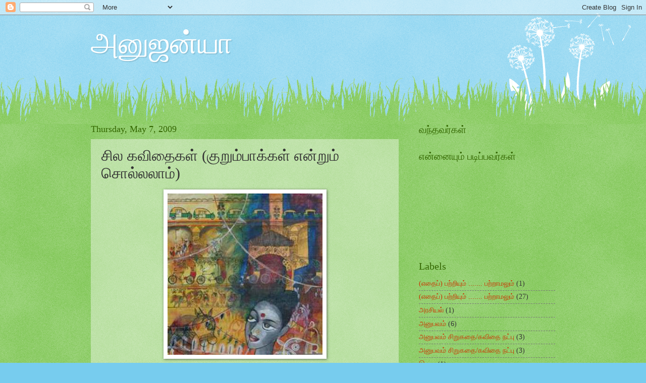

--- FILE ---
content_type: text/html; charset=UTF-8
request_url: https://anujanya.blogspot.com/2009/05/blog-post.html?showComment=1242138060000
body_size: 32413
content:
<!DOCTYPE html>
<html class='v2' dir='ltr' lang='en'>
<head>
<link href='https://www.blogger.com/static/v1/widgets/335934321-css_bundle_v2.css' rel='stylesheet' type='text/css'/>
<meta content='width=1100' name='viewport'/>
<meta content='text/html; charset=UTF-8' http-equiv='Content-Type'/>
<meta content='blogger' name='generator'/>
<link href='https://anujanya.blogspot.com/favicon.ico' rel='icon' type='image/x-icon'/>
<link href='http://anujanya.blogspot.com/2009/05/blog-post.html' rel='canonical'/>
<link rel="alternate" type="application/atom+xml" title="அன&#3009;ஜன&#3021;ய&#3006; - Atom" href="https://anujanya.blogspot.com/feeds/posts/default" />
<link rel="alternate" type="application/rss+xml" title="அன&#3009;ஜன&#3021;ய&#3006; - RSS" href="https://anujanya.blogspot.com/feeds/posts/default?alt=rss" />
<link rel="service.post" type="application/atom+xml" title="அன&#3009;ஜன&#3021;ய&#3006; - Atom" href="https://www.blogger.com/feeds/5957212142564965372/posts/default" />

<link rel="alternate" type="application/atom+xml" title="அன&#3009;ஜன&#3021;ய&#3006; - Atom" href="https://anujanya.blogspot.com/feeds/1852051357722090606/comments/default" />
<!--Can't find substitution for tag [blog.ieCssRetrofitLinks]-->
<link href='http://2.bp.blogspot.com/_6auRt-S2-14/SgJqUDpl2hI/AAAAAAAAAXI/vAqEveSG-Nc/s320/kurumpaa(nv).jpg' rel='image_src'/>
<meta content='http://anujanya.blogspot.com/2009/05/blog-post.html' property='og:url'/>
<meta content='சில கவிதைகள் (குறும்பாக்கள் என்றும் சொல்லலாம்)' property='og:title'/>
<meta content='************************************************** வயோதிகம் கடிகாரமாய் துடித்துக் கொண்டிருக்கிறது இன்னொரு நாளைப் பார்த்துவிடும் உயிர்ப்புடன்...' property='og:description'/>
<meta content='//2.bp.blogspot.com/_6auRt-S2-14/SgJqUDpl2hI/AAAAAAAAAXI/vAqEveSG-Nc/w1200-h630-p-k-no-nu/kurumpaa(nv).jpg' property='og:image'/>
<title>அன&#3009;ஜன&#3021;ய&#3006;: ச&#3007;ல கவ&#3007;த&#3016;கள&#3021; (க&#3009;ற&#3009;ம&#3021;ப&#3006;க&#3021;கள&#3021; என&#3021;ற&#3009;ம&#3021; ச&#3018;ல&#3021;லல&#3006;ம&#3021;)</title>
<style id='page-skin-1' type='text/css'><!--
/*
-----------------------------------------------
Blogger Template Style
Name:     Watermark
Designer: Blogger
URL:      www.blogger.com
----------------------------------------------- */
/* Use this with templates/1ktemplate-*.html */
/* Content
----------------------------------------------- */
body {
font: normal normal 15px Georgia, Utopia, 'Palatino Linotype', Palatino, serif;
color: #333333;
background: #77ccee url(//www.blogblog.com/1kt/watermark/body_background_flower.png) repeat scroll top left;
}
html body .content-outer {
min-width: 0;
max-width: 100%;
width: 100%;
}
.content-outer {
font-size: 92%;
}
a:link {
text-decoration:none;
color: #cc3300;
}
a:visited {
text-decoration:none;
color: #993322;
}
a:hover {
text-decoration:underline;
color: #ff3300;
}
.body-fauxcolumns .cap-top {
margin-top: 30px;
background: transparent none no-repeat scroll top left;
height: 0;
}
.content-inner {
padding: 0;
}
/* Header
----------------------------------------------- */
.header-inner .Header .titlewrapper,
.header-inner .Header .descriptionwrapper {
padding-left: 20px;
padding-right: 20px;
}
.Header h1 {
font: normal normal 60px Georgia, Utopia, 'Palatino Linotype', Palatino, serif;
color: #ffffff;
text-shadow: 2px 2px rgba(0, 0, 0, .1);
}
.Header h1 a {
color: #ffffff;
}
.Header .description {
font-size: 140%;
color: #5588aa;
}
/* Tabs
----------------------------------------------- */
.tabs-inner .section {
margin: 0 20px;
}
.tabs-inner .PageList, .tabs-inner .LinkList, .tabs-inner .Labels {
margin-left: -11px;
margin-right: -11px;
background-color: transparent;
border-top: 0 solid #ffffff;
border-bottom: 0 solid #ffffff;
-moz-box-shadow: 0 0 0 rgba(0, 0, 0, .3);
-webkit-box-shadow: 0 0 0 rgba(0, 0, 0, .3);
-goog-ms-box-shadow: 0 0 0 rgba(0, 0, 0, .3);
box-shadow: 0 0 0 rgba(0, 0, 0, .3);
}
.tabs-inner .PageList .widget-content,
.tabs-inner .LinkList .widget-content,
.tabs-inner .Labels .widget-content {
margin: -3px -11px;
background: transparent none  no-repeat scroll right;
}
.tabs-inner .widget ul {
padding: 2px 25px;
max-height: 34px;
background: transparent none no-repeat scroll left;
}
.tabs-inner .widget li {
border: none;
}
.tabs-inner .widget li a {
display: inline-block;
padding: .25em 1em;
font: normal normal 20px Georgia, Utopia, 'Palatino Linotype', Palatino, serif;
color: #cc3300;
border-right: 1px solid #77ccee;
}
.tabs-inner .widget li:first-child a {
border-left: 1px solid #77ccee;
}
.tabs-inner .widget li.selected a, .tabs-inner .widget li a:hover {
color: #000000;
}
/* Headings
----------------------------------------------- */
h2 {
font: normal normal 20px Georgia, Utopia, 'Palatino Linotype', Palatino, serif;
color: #336600;
margin: 0 0 .5em;
}
h2.date-header {
font: normal normal 18px Georgia, Utopia, 'Palatino Linotype', Palatino, serif;
color: #336600;
}
/* Main
----------------------------------------------- */
.main-inner .column-center-inner,
.main-inner .column-left-inner,
.main-inner .column-right-inner {
padding: 0 5px;
}
.main-outer {
margin-top: 100px;
background: #66bb33 url(//www.blogblog.com/1kt/watermark/body_background_flower.png) repeat scroll top center;
}
.main-inner {
padding-top: 0;
}
.main-cap-top {
position: relative;
}
.main-cap-top .cap-right {
position: absolute;
height: 100px;
width: 100%;
bottom: 0;
background: transparent url(//www.blogblog.com/1kt/watermark/main_cap_flower.png) repeat-x scroll bottom center;
}
.main-cap-top .cap-left {
position: absolute;
height: 245px;
width: 280px;
right: 0;
bottom: 0;
background: transparent url(//www.blogblog.com/1kt/watermark/main_overlay_flower.png) no-repeat scroll bottom left;
}
/* Posts
----------------------------------------------- */
.post-outer {
padding: 15px 20px;
margin: 0 0 25px;
background: transparent url(//www.blogblog.com/1kt/watermark/post_background_birds.png) repeat scroll top left;
_background-image: none;
border: dotted 1px transparent;
-moz-box-shadow: 0 0 0 rgba(0, 0, 0, .1);
-webkit-box-shadow: 0 0 0 rgba(0, 0, 0, .1);
-goog-ms-box-shadow: 0 0 0 rgba(0, 0, 0, .1);
box-shadow: 0 0 0 rgba(0, 0, 0, .1);
}
h3.post-title {
font: normal normal 30px Georgia, Utopia, 'Palatino Linotype', Palatino, serif;
margin: 0;
}
.comments h4 {
font: normal normal 30px Georgia, Utopia, 'Palatino Linotype', Palatino, serif;
margin: 1em 0 0;
}
.post-body {
font-size: 105%;
line-height: 1.5;
position: relative;
}
.post-header {
margin: 0 0 1em;
color: #997755;
}
.post-footer {
margin: 10px 0 0;
padding: 10px 0 0;
color: #997755;
border-top: dashed 1px #777777;
}
#blog-pager {
font-size: 140%
}
#comments .comment-author {
padding-top: 1.5em;
border-top: dashed 1px #777777;
background-position: 0 1.5em;
}
#comments .comment-author:first-child {
padding-top: 0;
border-top: none;
}
.avatar-image-container {
margin: .2em 0 0;
}
/* Comments
----------------------------------------------- */
.comments .comments-content .icon.blog-author {
background-repeat: no-repeat;
background-image: url([data-uri]);
}
.comments .comments-content .loadmore a {
border-top: 1px solid #777777;
border-bottom: 1px solid #777777;
}
.comments .continue {
border-top: 2px solid #777777;
}
/* Widgets
----------------------------------------------- */
.widget ul, .widget #ArchiveList ul.flat {
padding: 0;
list-style: none;
}
.widget ul li, .widget #ArchiveList ul.flat li {
padding: .35em 0;
text-indent: 0;
border-top: dashed 1px #777777;
}
.widget ul li:first-child, .widget #ArchiveList ul.flat li:first-child {
border-top: none;
}
.widget .post-body ul {
list-style: disc;
}
.widget .post-body ul li {
border: none;
}
.widget .zippy {
color: #777777;
}
.post-body img, .post-body .tr-caption-container, .Profile img, .Image img,
.BlogList .item-thumbnail img {
padding: 5px;
background: #fff;
-moz-box-shadow: 1px 1px 5px rgba(0, 0, 0, .5);
-webkit-box-shadow: 1px 1px 5px rgba(0, 0, 0, .5);
-goog-ms-box-shadow: 1px 1px 5px rgba(0, 0, 0, .5);
box-shadow: 1px 1px 5px rgba(0, 0, 0, .5);
}
.post-body img, .post-body .tr-caption-container {
padding: 8px;
}
.post-body .tr-caption-container {
color: #333333;
}
.post-body .tr-caption-container img {
padding: 0;
background: transparent;
border: none;
-moz-box-shadow: 0 0 0 rgba(0, 0, 0, .1);
-webkit-box-shadow: 0 0 0 rgba(0, 0, 0, .1);
-goog-ms-box-shadow: 0 0 0 rgba(0, 0, 0, .1);
box-shadow: 0 0 0 rgba(0, 0, 0, .1);
}
/* Footer
----------------------------------------------- */
.footer-outer {
color:#ffffff;
background: #331100 url(//www.blogblog.com/1kt/watermark/body_background_navigator.png) repeat scroll top left;
}
.footer-outer a {
color: #ffdd99;
}
.footer-outer a:visited {
color: #eecc77;
}
.footer-outer a:hover {
color: #ffffcc;
}
.footer-outer .widget h2 {
color: #ffffff;
}
/* Mobile
----------------------------------------------- */
body.mobile  {
background-size: 100% auto;
}
.mobile .body-fauxcolumn-outer {
background: transparent none repeat scroll top left;
}
html .mobile .mobile-date-outer {
border-bottom: none;
background: transparent url(//www.blogblog.com/1kt/watermark/post_background_birds.png) repeat scroll top left;
_background-image: none;
margin-bottom: 10px;
}
.mobile .main-inner .date-outer {
padding: 0;
}
.mobile .main-inner .date-header {
margin: 10px;
}
.mobile .main-cap-top {
z-index: -1;
}
.mobile .content-outer {
font-size: 100%;
}
.mobile .post-outer {
padding: 10px;
}
.mobile .main-cap-top .cap-left {
background: transparent none no-repeat scroll bottom left;
}
.mobile .body-fauxcolumns .cap-top {
margin: 0;
}
.mobile-link-button {
background: transparent url(//www.blogblog.com/1kt/watermark/post_background_birds.png) repeat scroll top left;
}
.mobile-link-button a:link, .mobile-link-button a:visited {
color: #cc3300;
}
.mobile-index-date .date-header {
color: #336600;
}
.mobile-index-contents {
color: #333333;
}
.mobile .tabs-inner .section {
margin: 0;
}
.mobile .tabs-inner .PageList {
margin-left: 0;
margin-right: 0;
}
.mobile .tabs-inner .PageList .widget-content {
margin: 0;
color: #000000;
background: transparent url(//www.blogblog.com/1kt/watermark/post_background_birds.png) repeat scroll top left;
}
.mobile .tabs-inner .PageList .widget-content .pagelist-arrow {
border-left: 1px solid #77ccee;
}

--></style>
<style id='template-skin-1' type='text/css'><!--
body {
min-width: 960px;
}
.content-outer, .content-fauxcolumn-outer, .region-inner {
min-width: 960px;
max-width: 960px;
_width: 960px;
}
.main-inner .columns {
padding-left: 0;
padding-right: 310px;
}
.main-inner .fauxcolumn-center-outer {
left: 0;
right: 310px;
/* IE6 does not respect left and right together */
_width: expression(this.parentNode.offsetWidth -
parseInt("0") -
parseInt("310px") + 'px');
}
.main-inner .fauxcolumn-left-outer {
width: 0;
}
.main-inner .fauxcolumn-right-outer {
width: 310px;
}
.main-inner .column-left-outer {
width: 0;
right: 100%;
margin-left: -0;
}
.main-inner .column-right-outer {
width: 310px;
margin-right: -310px;
}
#layout {
min-width: 0;
}
#layout .content-outer {
min-width: 0;
width: 800px;
}
#layout .region-inner {
min-width: 0;
width: auto;
}
body#layout div.add_widget {
padding: 8px;
}
body#layout div.add_widget a {
margin-left: 32px;
}
--></style>
<link href='https://www.blogger.com/dyn-css/authorization.css?targetBlogID=5957212142564965372&amp;zx=72c0514a-fe30-4900-b5dd-1d1759b7319d' media='none' onload='if(media!=&#39;all&#39;)media=&#39;all&#39;' rel='stylesheet'/><noscript><link href='https://www.blogger.com/dyn-css/authorization.css?targetBlogID=5957212142564965372&amp;zx=72c0514a-fe30-4900-b5dd-1d1759b7319d' rel='stylesheet'/></noscript>
<meta name='google-adsense-platform-account' content='ca-host-pub-1556223355139109'/>
<meta name='google-adsense-platform-domain' content='blogspot.com'/>

</head>
<body class='loading variant-flower'>
<div class='navbar section' id='navbar' name='Navbar'><div class='widget Navbar' data-version='1' id='Navbar1'><script type="text/javascript">
    function setAttributeOnload(object, attribute, val) {
      if(window.addEventListener) {
        window.addEventListener('load',
          function(){ object[attribute] = val; }, false);
      } else {
        window.attachEvent('onload', function(){ object[attribute] = val; });
      }
    }
  </script>
<div id="navbar-iframe-container"></div>
<script type="text/javascript" src="https://apis.google.com/js/platform.js"></script>
<script type="text/javascript">
      gapi.load("gapi.iframes:gapi.iframes.style.bubble", function() {
        if (gapi.iframes && gapi.iframes.getContext) {
          gapi.iframes.getContext().openChild({
              url: 'https://www.blogger.com/navbar/5957212142564965372?po\x3d1852051357722090606\x26origin\x3dhttps://anujanya.blogspot.com',
              where: document.getElementById("navbar-iframe-container"),
              id: "navbar-iframe"
          });
        }
      });
    </script><script type="text/javascript">
(function() {
var script = document.createElement('script');
script.type = 'text/javascript';
script.src = '//pagead2.googlesyndication.com/pagead/js/google_top_exp.js';
var head = document.getElementsByTagName('head')[0];
if (head) {
head.appendChild(script);
}})();
</script>
</div></div>
<div class='body-fauxcolumns'>
<div class='fauxcolumn-outer body-fauxcolumn-outer'>
<div class='cap-top'>
<div class='cap-left'></div>
<div class='cap-right'></div>
</div>
<div class='fauxborder-left'>
<div class='fauxborder-right'></div>
<div class='fauxcolumn-inner'>
</div>
</div>
<div class='cap-bottom'>
<div class='cap-left'></div>
<div class='cap-right'></div>
</div>
</div>
</div>
<div class='content'>
<div class='content-fauxcolumns'>
<div class='fauxcolumn-outer content-fauxcolumn-outer'>
<div class='cap-top'>
<div class='cap-left'></div>
<div class='cap-right'></div>
</div>
<div class='fauxborder-left'>
<div class='fauxborder-right'></div>
<div class='fauxcolumn-inner'>
</div>
</div>
<div class='cap-bottom'>
<div class='cap-left'></div>
<div class='cap-right'></div>
</div>
</div>
</div>
<div class='content-outer'>
<div class='content-cap-top cap-top'>
<div class='cap-left'></div>
<div class='cap-right'></div>
</div>
<div class='fauxborder-left content-fauxborder-left'>
<div class='fauxborder-right content-fauxborder-right'></div>
<div class='content-inner'>
<header>
<div class='header-outer'>
<div class='header-cap-top cap-top'>
<div class='cap-left'></div>
<div class='cap-right'></div>
</div>
<div class='fauxborder-left header-fauxborder-left'>
<div class='fauxborder-right header-fauxborder-right'></div>
<div class='region-inner header-inner'>
<div class='header section' id='header' name='Header'><div class='widget Header' data-version='1' id='Header1'>
<div id='header-inner'>
<div class='titlewrapper'>
<h1 class='title'>
<a href='https://anujanya.blogspot.com/'>
அன&#3009;ஜன&#3021;ய&#3006;
</a>
</h1>
</div>
<div class='descriptionwrapper'>
<p class='description'><span>
</span></p>
</div>
</div>
</div></div>
</div>
</div>
<div class='header-cap-bottom cap-bottom'>
<div class='cap-left'></div>
<div class='cap-right'></div>
</div>
</div>
</header>
<div class='tabs-outer'>
<div class='tabs-cap-top cap-top'>
<div class='cap-left'></div>
<div class='cap-right'></div>
</div>
<div class='fauxborder-left tabs-fauxborder-left'>
<div class='fauxborder-right tabs-fauxborder-right'></div>
<div class='region-inner tabs-inner'>
<div class='tabs no-items section' id='crosscol' name='Cross-Column'></div>
<div class='tabs no-items section' id='crosscol-overflow' name='Cross-Column 2'></div>
</div>
</div>
<div class='tabs-cap-bottom cap-bottom'>
<div class='cap-left'></div>
<div class='cap-right'></div>
</div>
</div>
<div class='main-outer'>
<div class='main-cap-top cap-top'>
<div class='cap-left'></div>
<div class='cap-right'></div>
</div>
<div class='fauxborder-left main-fauxborder-left'>
<div class='fauxborder-right main-fauxborder-right'></div>
<div class='region-inner main-inner'>
<div class='columns fauxcolumns'>
<div class='fauxcolumn-outer fauxcolumn-center-outer'>
<div class='cap-top'>
<div class='cap-left'></div>
<div class='cap-right'></div>
</div>
<div class='fauxborder-left'>
<div class='fauxborder-right'></div>
<div class='fauxcolumn-inner'>
</div>
</div>
<div class='cap-bottom'>
<div class='cap-left'></div>
<div class='cap-right'></div>
</div>
</div>
<div class='fauxcolumn-outer fauxcolumn-left-outer'>
<div class='cap-top'>
<div class='cap-left'></div>
<div class='cap-right'></div>
</div>
<div class='fauxborder-left'>
<div class='fauxborder-right'></div>
<div class='fauxcolumn-inner'>
</div>
</div>
<div class='cap-bottom'>
<div class='cap-left'></div>
<div class='cap-right'></div>
</div>
</div>
<div class='fauxcolumn-outer fauxcolumn-right-outer'>
<div class='cap-top'>
<div class='cap-left'></div>
<div class='cap-right'></div>
</div>
<div class='fauxborder-left'>
<div class='fauxborder-right'></div>
<div class='fauxcolumn-inner'>
</div>
</div>
<div class='cap-bottom'>
<div class='cap-left'></div>
<div class='cap-right'></div>
</div>
</div>
<!-- corrects IE6 width calculation -->
<div class='columns-inner'>
<div class='column-center-outer'>
<div class='column-center-inner'>
<div class='main section' id='main' name='Main'><div class='widget Blog' data-version='1' id='Blog1'>
<div class='blog-posts hfeed'>
<!--Can't find substitution for tag [defaultAdStart]-->

          <div class="date-outer">
        
<h2 class='date-header'><span>Thursday, May 7, 2009</span></h2>

          <div class="date-posts">
        
<div class='post-outer'>
<script language="javascript" src="//services.thamizmanam.com/jscript.php" type="text/javascript">
</script>
<script language="javascript" src="//services.thamizmanam.com/toolbar.php?date=Thursday,+May+07,+2009&amp;posturl=https://anujanya.blogspot.com/2009/05/blog-post.html&amp;cmt=52&amp;blogurl=https://anujanya.blogspot.com/&amp;photo" type="text/javascript">
</script>
<div class='post hentry' itemscope='itemscope' itemtype='http://schema.org/BlogPosting'>
<a name='1852051357722090606'></a>
<h3 class='post-title entry-title' itemprop='name'>
ச&#3007;ல கவ&#3007;த&#3016;கள&#3021; (க&#3009;ற&#3009;ம&#3021;ப&#3006;க&#3021;கள&#3021; என&#3021;ற&#3009;ம&#3021; ச&#3018;ல&#3021;லல&#3006;ம&#3021;)
</h3>
<div class='post-header'>
<div class='post-header-line-1'></div>
</div>
<div class='post-body entry-content' id='post-body-1852051357722090606' itemprop='articleBody'>
<a href="//2.bp.blogspot.com/_6auRt-S2-14/SgJqUDpl2hI/AAAAAAAAAXI/vAqEveSG-Nc/s1600-h/kurumpaa(nv).jpg"><img alt="" border="0" id="BLOGGER_PHOTO_ID_5332941801569770002" src="//2.bp.blogspot.com/_6auRt-S2-14/SgJqUDpl2hI/AAAAAAAAAXI/vAqEveSG-Nc/s320/kurumpaa(nv).jpg" style="DISPLAY: block; MARGIN: 0px auto 10px; WIDTH: 307px; CURSOR: hand; HEIGHT: 320px; TEXT-ALIGN: center"></a><br /><div></div><br /><p><span style="color:#333300;"><strong><span style="color:#333300;"></span></strong></span></p><br /><p><span style="color:#333300;"><strong><span style="color:#333300;">**************************************************<br /></span><br /></strong><strong><em><span style="color:#330033;">வய&#3019;த&#3007;கம&#3021; கட&#3007;க&#3006;ரம&#3006;ய&#3021;<br />த&#3009;ட&#3007;த&#3021;த&#3009;க&#3021; க&#3018;ண&#3021;ட&#3007;ர&#3009;க&#3021;க&#3007;றத&#3009;<br />இன&#3021;ன&#3018;ர&#3009; ந&#3006;ள&#3016;ப&#3021;<br />ப&#3006;ர&#3021;த&#3021;த&#3009;வ&#3007;ட&#3009;ம&#3021; உய&#3007;ர&#3021;ப&#3021;ப&#3009;டன&#3021;<br /></span></em></strong></span></p><br /><p><span style="color:#333300;"><strong></strong></span></p><br /><p><strong><span style="color:#333300;">**************************************************<br /></span><br /></strong><strong><em><span style="color:#000099;">வ&#3014;க&#3009;ந&#3006;ள&#3021; ம&#3008;னவன&#3021;<br />த&#3018;டர&#3021;ந&#3021;த ஆம&#3016;வ&#3015;ட&#3021;ட&#3016;ய&#3007;ல&#3021;<br />மங&#3021;க&#3007;ய தன&#3021; கண&#3021;கள&#3006;ல&#3021;<br />ஆம&#3016;ய&#3016;க&#3021; க&#3009;ம&#3021;ப&#3007;ட&#3021;ட&#3006;ன&#3021;<br />ந&#3007;ன&#3021;ற&#3009; க&#3018;ன&#3021;ற&#3006;ல&#3021;<br />எத&#3009;வ&#3009;ம&#3021; த&#3014;ய&#3021;வந&#3021;த&#3006;ன&#3021;<br /></span></em><br /></strong><strong><span style="color:#333300;">**************************************************<br /></span><br /></strong><strong><em><span style="color:#cc66cc;">உனக&#3021;க&#3006;ன என&#3021; அன&#3021;ப&#3009;<br />உணரப&#3021;பட&#3006;மல&#3021;<br />மற&#3016;ந&#3021;த&#3007;ர&#3009;க&#3021;க&#3007;றத&#3009;<br />ப&#3007;ர&#3007;த&#3021;தத&#3009;ம&#3021; வ&#3008;ச&#3007; எற&#3007;யப&#3021;பட&#3021;ட<br />உற&#3016;ய&#3007;ன&#3021; உட&#3021;ப&#3009;றத&#3021;த&#3009;<br />இளஞ&#3021;ச&#3007;வப&#3021;ப&#3009; க&#3006;க&#3007;தம&#3021; ப&#3019;ல&#3021;<br /></span></em><br /></strong><strong><span style="color:#333300;">**************************************************<br /></span><br /></strong><strong><em><span style="color:#000066;">உலர&#3021;த&#3021;தப&#3021;பட&#3021;ட ஆட&#3016;ய&#3007;ன&#3021;<br />ந&#3006;ல&#3016;ந&#3021;த&#3009; கண&#3021;கள&#3021;<br />உள&#3021;ளங&#3021;க&#3016;க&#3021; க&#3009;ளத&#3021;த&#3007;ல&#3021;<br />ப&#3007;ண&#3016;ந&#3021;த&#3007;ர&#3009;ந&#3021;த ர&#3015;க&#3016;கள&#3021;<br /></span></em><br /></strong><span style="color:#333300;"><strong>**************************************************<br /></strong></span><span style="color:#cc0000;">(<a href="http://navinavirutcham.blogspot.com/2009/04/blog-post_07.html">நவ&#3008;ன வ&#3007;ர&#3009;ட&#3021;சம&#3021;</a> ம&#3007;ன&#3021;ன&#3007;தழ&#3007;ல&#3021; ப&#3007;ரச&#3009;ரம&#3006;னத&#3009;)</span></p>
<div style='clear: both;'></div>
</div>
<div class='post-footer'>
<div class='post-footer-line post-footer-line-1'><span class='post-timestamp'>
at
<a class='timestamp-link' href='https://anujanya.blogspot.com/2009/05/blog-post.html' itemprop='url' rel='bookmark' title='permanent link'><abbr class='published' itemprop='datePublished' title='2009-05-07T10:16:00+05:30'>Thursday, May 07, 2009</abbr></a>
</span>
<span class='post-comment-link'>
</span>
<span class='post-icons'>
<span class='item-control blog-admin pid-1671476535'>
<a href='https://www.blogger.com/post-edit.g?blogID=5957212142564965372&postID=1852051357722090606&from=pencil' title='Edit Post'>
<img alt='' class='icon-action' height='18' src='https://resources.blogblog.com/img/icon18_edit_allbkg.gif' width='18'/>
</a>
</span>
</span>
</div>
<div class='post-footer-line post-footer-line-2'><span class='post-labels'>
Labels:
<a href='https://anujanya.blogspot.com/search/label/%E0%AE%8E%E0%AE%B4%E0%AF%81%E0%AE%A4%E0%AE%BF%E0%AE%AF%20%E0%AE%95%E0%AE%B5%E0%AE%BF%E0%AE%A4%E0%AF%88%E0%AE%95%E0%AE%B3%E0%AF%8D' rel='tag'>எழ&#3009;த&#3007;ய கவ&#3007;த&#3016;கள&#3021;</a>
</span>
</div>
<div class='post-footer-line post-footer-line-3'><span class='post-location'>
</span>
</div>
</div>
</div>
<div class='comments' id='comments'>
<a name='comments'></a>
<h4>52 comments:</h4>
<div id='Blog1_comments-block-wrapper'>
<dl class='avatar-comment-indent' id='comments-block'>
<dt class='comment-author ' id='c7357953247415229310'>
<a name='c7357953247415229310'></a>
<div class="avatar-image-container vcard"><span dir="ltr"><a href="https://www.blogger.com/profile/15503809310005245433" target="" rel="nofollow" onclick="" class="avatar-hovercard" id="av-7357953247415229310-15503809310005245433"><img src="https://resources.blogblog.com/img/blank.gif" width="35" height="35" class="delayLoad" style="display: none;" longdesc="//blogger.googleusercontent.com/img/b/R29vZ2xl/AVvXsEiy4CRbQuz0uxVgMFUx4TwcdYlytbwfIwvC0ADnsUPFFXu6sECGj8vyeq86e2PV13NVBDOBe25BErSnjx8LLjDJYgN2vEI1iUp0YfBQQmbssgt572M_3yJAiG5eMX05SQ/s45-c/murali+photo+new0002.jpg" alt="" title="&#2990;&#3009;&#2992;&#2995;&#3007;&#2965;&#2979;&#3021;&#2979;&#2985;&#3021;">

<noscript><img src="//blogger.googleusercontent.com/img/b/R29vZ2xl/AVvXsEiy4CRbQuz0uxVgMFUx4TwcdYlytbwfIwvC0ADnsUPFFXu6sECGj8vyeq86e2PV13NVBDOBe25BErSnjx8LLjDJYgN2vEI1iUp0YfBQQmbssgt572M_3yJAiG5eMX05SQ/s45-c/murali+photo+new0002.jpg" width="35" height="35" class="photo" alt=""></noscript></a></span></div>
<a href='https://www.blogger.com/profile/15503809310005245433' rel='nofollow'>ம&#3009;ரள&#3007;கண&#3021;ணன&#3021;</a>
said...
</dt>
<dd class='comment-body' id='Blog1_cmt-7357953247415229310'>
<p>
அன&#3016;த&#3021;த&#3009;ம&#3021; அர&#3009;ம&#3016;.<br /><br />இரண&#3021;ட&#3006;வத&#3009; அர&#3009;ம&#3016;ய&#3019; அர&#3009;ம&#3016;
</p>
</dd>
<dd class='comment-footer'>
<span class='comment-timestamp'>
<a href='https://anujanya.blogspot.com/2009/05/blog-post.html?showComment=1241673660000#c7357953247415229310' title='comment permalink'>
May 7, 2009 at 10:51&#8239;AM
</a>
<span class='item-control blog-admin pid-1927702598'>
<a class='comment-delete' href='https://www.blogger.com/comment/delete/5957212142564965372/7357953247415229310' title='Delete Comment'>
<img src='https://resources.blogblog.com/img/icon_delete13.gif'/>
</a>
</span>
</span>
</dd>
<dt class='comment-author ' id='c1965094215044538063'>
<a name='c1965094215044538063'></a>
<div class="avatar-image-container vcard"><span dir="ltr"><a href="https://www.blogger.com/profile/05902899452885306609" target="" rel="nofollow" onclick="" class="avatar-hovercard" id="av-1965094215044538063-05902899452885306609"><img src="https://resources.blogblog.com/img/blank.gif" width="35" height="35" class="delayLoad" style="display: none;" longdesc="//blogger.googleusercontent.com/img/b/R29vZ2xl/AVvXsEjd-hmhb-2hXnhM7O9LSJxp7tTxciDX6gAG8fawujg041yWz8up_afrkVksrq3AdzX1kjSW94E3n_c_v27t954lzgtWreaBH9BCFNtIWuOcyXYyN2HC88pmImAUgwzuHg/s45-c/lavanya_1stjuly.jpg" alt="" title="&#2953;&#2991;&#3007;&#2992;&#3019;&#2975;&#3016;">

<noscript><img src="//blogger.googleusercontent.com/img/b/R29vZ2xl/AVvXsEjd-hmhb-2hXnhM7O9LSJxp7tTxciDX6gAG8fawujg041yWz8up_afrkVksrq3AdzX1kjSW94E3n_c_v27t954lzgtWreaBH9BCFNtIWuOcyXYyN2HC88pmImAUgwzuHg/s45-c/lavanya_1stjuly.jpg" width="35" height="35" class="photo" alt=""></noscript></a></span></div>
<a href='https://www.blogger.com/profile/05902899452885306609' rel='nofollow'>உய&#3007;ர&#3019;ட&#3016;</a>
said...
</dt>
<dd class='comment-body' id='Blog1_cmt-1965094215044538063'>
<p>
சர&#3007;ய&#3006; ப&#3009;ர&#3007;யலங&#3021;க அண&#3021;ண&#3006;. நவ&#3008;ன வ&#3007;ர&#3009;ட&#3021;சத&#3021;த&#3007;ல&#3021; வந&#3021;தத&#3007;ற&#3021;க&#3009; வ&#3006;ழ&#3021;த&#3021;த&#3009;கள&#3021;
</p>
</dd>
<dd class='comment-footer'>
<span class='comment-timestamp'>
<a href='https://anujanya.blogspot.com/2009/05/blog-post.html?showComment=1241673780000#c1965094215044538063' title='comment permalink'>
May 7, 2009 at 10:53&#8239;AM
</a>
<span class='item-control blog-admin pid-1875277821'>
<a class='comment-delete' href='https://www.blogger.com/comment/delete/5957212142564965372/1965094215044538063' title='Delete Comment'>
<img src='https://resources.blogblog.com/img/icon_delete13.gif'/>
</a>
</span>
</span>
</dd>
<dt class='comment-author ' id='c7529953698619650324'>
<a name='c7529953698619650324'></a>
<div class="avatar-image-container vcard"><span dir="ltr"><a href="https://www.blogger.com/profile/17906917822947500771" target="" rel="nofollow" onclick="" class="avatar-hovercard" id="av-7529953698619650324-17906917822947500771"><img src="https://resources.blogblog.com/img/blank.gif" width="35" height="35" class="delayLoad" style="display: none;" longdesc="//blogger.googleusercontent.com/img/b/R29vZ2xl/AVvXsEgoHxvRR8kbRY2YZQ1CZ1JZztXYGBl_f4t3hK6ykunBaEIGdIX8qtFlgcXJHYQqEq41nT_0CevrEl32W6zNv1lxnxfvWPNxRcRP8rsBUId9dKrwRJOqPvB1xoDWADoQzKE/s45-c/mankuthirai.jpg" alt="" title="&#2990;&#2979;&#3021;&#2965;&#3009;&#2980;&#3007;&#2992;&#3016;">

<noscript><img src="//blogger.googleusercontent.com/img/b/R29vZ2xl/AVvXsEgoHxvRR8kbRY2YZQ1CZ1JZztXYGBl_f4t3hK6ykunBaEIGdIX8qtFlgcXJHYQqEq41nT_0CevrEl32W6zNv1lxnxfvWPNxRcRP8rsBUId9dKrwRJOqPvB1xoDWADoQzKE/s45-c/mankuthirai.jpg" width="35" height="35" class="photo" alt=""></noscript></a></span></div>
<a href='https://www.blogger.com/profile/17906917822947500771' rel='nofollow'>மண&#3021;க&#3009;த&#3007;ர&#3016;</a>
said...
</dt>
<dd class='comment-body' id='Blog1_cmt-7529953698619650324'>
<p>
நவ&#3008;ன வ&#3007;ர&#3009;ட&#3021;சத&#3021;த&#3007;ல&#3015; ரச&#3007;த&#3021;த&#3015;ன&#3021;. அழக&#3006;ன க&#3009;ழந&#3021;த&#3016;ய&#3016; எத&#3021;தன&#3016; ம&#3009;ற&#3016; வ&#3015;ண&#3021;ட&#3009;ம&#3006;ன&#3006;ல&#3009;ம&#3021; க&#3018;ஞ&#3021;சல&#3006;ம&#3021;.
</p>
</dd>
<dd class='comment-footer'>
<span class='comment-timestamp'>
<a href='https://anujanya.blogspot.com/2009/05/blog-post.html?showComment=1241674080000#c7529953698619650324' title='comment permalink'>
May 7, 2009 at 10:58&#8239;AM
</a>
<span class='item-control blog-admin pid-2145385313'>
<a class='comment-delete' href='https://www.blogger.com/comment/delete/5957212142564965372/7529953698619650324' title='Delete Comment'>
<img src='https://resources.blogblog.com/img/icon_delete13.gif'/>
</a>
</span>
</span>
</dd>
<dt class='comment-author ' id='c1149886738511899083'>
<a name='c1149886738511899083'></a>
<div class="avatar-image-container avatar-stock"><span dir="ltr"><a href="https://www.blogger.com/profile/09031089440968017184" target="" rel="nofollow" onclick="" class="avatar-hovercard" id="av-1149886738511899083-09031089440968017184"><img src="//www.blogger.com/img/blogger_logo_round_35.png" width="35" height="35" alt="" title="&#2970;&#3015;&#2992;&#2994;&#3006;&#2980;&#2985;&#3021; &#2986;&#3006;&#2994;&#2970;&#3009;&#2986;&#3021;&#2986;&#3007;&#2992;&#2990;&#2979;&#3007;&#2991;&#2985;&#3021;">

</a></span></div>
<a href='https://www.blogger.com/profile/09031089440968017184' rel='nofollow'>ச&#3015;ரல&#3006;தன&#3021; ப&#3006;லச&#3009;ப&#3021;ப&#3007;ரமண&#3007;யன&#3021;</a>
said...
</dt>
<dd class='comment-body' id='Blog1_cmt-1149886738511899083'>
<p>
ந&#3006;ன&#3021;க&#3009;ம&#3015; அர&#3009;ம&#3016;!<br /><br />எனக&#3021;க&#3009;ப&#3021; ப&#3007;ட&#3007;த&#3021;தவ&#3016;,<br /><br />//வ&#3014;க&#3009;ந&#3006;ள&#3021; ம&#3008;னவன&#3021;<br />த&#3018;டர&#3021;ந&#3021;த ஆம&#3016;வ&#3015;ட&#3021;ட&#3016;ய&#3007;ல&#3021;<br />மங&#3021;க&#3007;ய தன&#3021; கண&#3021;கள&#3006;ல&#3021;<br />ஆம&#3016;ய&#3016;க&#3021; க&#3009;ம&#3021;ப&#3007;ட&#3021;ட&#3006;ன&#3021;<br />ந&#3007;ன&#3021;ற&#3009; க&#3018;ன&#3021;ற&#3006;ல&#3021;<br />எத&#3009;வ&#3009;ம&#3021; த&#3014;ய&#3021;வந&#3021;த&#3006;ன&#3021;//<br /><br />//உலர&#3021;த&#3021;தப&#3021;பட&#3021;ட ஆட&#3016;ய&#3007;ன&#3021;<br />ந&#3006;ல&#3016;ந&#3021;த&#3009; கண&#3021;கள&#3021;<br />உள&#3021;ளங&#3021;க&#3016;க&#3021; க&#3009;ளத&#3021;த&#3007;ல&#3021;<br />ப&#3007;ண&#3016;ந&#3021;த&#3007;ர&#3009;ந&#3021;த ர&#3015;க&#3016;கள&#3021;//<br /><br />-ப&#3021;ர&#3007;யம&#3009;டன&#3021;<br />ச&#3015;ரல&#3021;
</p>
</dd>
<dd class='comment-footer'>
<span class='comment-timestamp'>
<a href='https://anujanya.blogspot.com/2009/05/blog-post.html?showComment=1241674200000#c1149886738511899083' title='comment permalink'>
May 7, 2009 at 11:00&#8239;AM
</a>
<span class='item-control blog-admin pid-1504884681'>
<a class='comment-delete' href='https://www.blogger.com/comment/delete/5957212142564965372/1149886738511899083' title='Delete Comment'>
<img src='https://resources.blogblog.com/img/icon_delete13.gif'/>
</a>
</span>
</span>
</dd>
<dt class='comment-author ' id='c5500213129757556907'>
<a name='c5500213129757556907'></a>
<div class="avatar-image-container avatar-stock"><span dir="ltr"><a href="https://www.blogger.com/profile/13430985662123053802" target="" rel="nofollow" onclick="" class="avatar-hovercard" id="av-5500213129757556907-13430985662123053802"><img src="//www.blogger.com/img/blogger_logo_round_35.png" width="35" height="35" alt="" title="na.jothi">

</a></span></div>
<a href='https://www.blogger.com/profile/13430985662123053802' rel='nofollow'>na.jothi</a>
said...
</dt>
<dd class='comment-body' id='Blog1_cmt-5500213129757556907'>
<p>
ம&#3009;தல&#3021; கவ&#3007;த&#3016; அர&#3009;ம&#3016; ( ப&#3009;ர&#3007;ஞ&#3021;சத&#3009; !)<br />ம&#3010;ன&#3006;வத&#3009; கவ&#3007;த&#3016;க&#3021;க&#3009; <br />இளஞ&#3021;ச&#3007;வப&#3021;ப&#3009; க&#3006;க&#3007;தம&#3021; இல&#3021;ல&#3006;ம<br />வ&#3015;ற கலர&#3021;ல இர&#3009;ந&#3021;த&#3006; எட&#3009;த&#3021;த&#3009; வ&#3016;ச&#3021;ச&#3009;ர&#3009;ப&#3021;ப&#3006;ங&#3021;கள&#3019;
</p>
</dd>
<dd class='comment-footer'>
<span class='comment-timestamp'>
<a href='https://anujanya.blogspot.com/2009/05/blog-post.html?showComment=1241674260000#c5500213129757556907' title='comment permalink'>
May 7, 2009 at 11:01&#8239;AM
</a>
<span class='item-control blog-admin pid-400279686'>
<a class='comment-delete' href='https://www.blogger.com/comment/delete/5957212142564965372/5500213129757556907' title='Delete Comment'>
<img src='https://resources.blogblog.com/img/icon_delete13.gif'/>
</a>
</span>
</span>
</dd>
<dt class='comment-author ' id='c8457633844238563807'>
<a name='c8457633844238563807'></a>
<div class="avatar-image-container vcard"><span dir="ltr"><a href="https://www.blogger.com/profile/07537852167003350021" target="" rel="nofollow" onclick="" class="avatar-hovercard" id="av-8457633844238563807-07537852167003350021"><img src="https://resources.blogblog.com/img/blank.gif" width="35" height="35" class="delayLoad" style="display: none;" longdesc="//2.bp.blogspot.com/-5ss0ul874VM/ZkhTDr5hgYI/AAAAAAAACmA/nH_R64v5UAwgXGhfHukAoQ7MrbRJjQCBwCK4BGAYYCw/s35/Profile_09.JPG" alt="" title="Sridhar Narayanan">

<noscript><img src="//2.bp.blogspot.com/-5ss0ul874VM/ZkhTDr5hgYI/AAAAAAAACmA/nH_R64v5UAwgXGhfHukAoQ7MrbRJjQCBwCK4BGAYYCw/s35/Profile_09.JPG" width="35" height="35" class="photo" alt=""></noscript></a></span></div>
<a href='https://www.blogger.com/profile/07537852167003350021' rel='nofollow'>Sridhar Narayanan</a>
said...
</dt>
<dd class='comment-body' id='Blog1_cmt-8457633844238563807'>
<p>
என&#3021;னம&#3019; &#8216;க&#3009;ற&#3009;ம&#3021;ப&#3006;&#8217; ச&#3018;ல&#3021;லப&#3021; ப&#3019;ற&#3008;ங&#3021;கன&#3021;ன&#3009; நம&#3021;ப&#3007; வந&#3021;த&#3015;ன&#3021;ய&#3006;. ஆன&#3006; ர&#3018;ம&#3021;ப ச&#3008;ர&#3007;யஸ&#3006; எழ&#3009;த&#3007;ய&#3007;ர&#3009;க&#3021;க&#3008;ய ப&#3019;ல. :)<br /><br />நல&#3021;ல&#3006; இர&#3009;க&#3021;க&#3009;ங&#3021;க&#3019;வ&#3021;.
</p>
</dd>
<dd class='comment-footer'>
<span class='comment-timestamp'>
<a href='https://anujanya.blogspot.com/2009/05/blog-post.html?showComment=1241675520000#c8457633844238563807' title='comment permalink'>
May 7, 2009 at 11:22&#8239;AM
</a>
<span class='item-control blog-admin pid-62655278'>
<a class='comment-delete' href='https://www.blogger.com/comment/delete/5957212142564965372/8457633844238563807' title='Delete Comment'>
<img src='https://resources.blogblog.com/img/icon_delete13.gif'/>
</a>
</span>
</span>
</dd>
<dt class='comment-author ' id='c3108447712950368578'>
<a name='c3108447712950368578'></a>
<div class="avatar-image-container vcard"><span dir="ltr"><a href="https://www.blogger.com/profile/05385609110792954262" target="" rel="nofollow" onclick="" class="avatar-hovercard" id="av-3108447712950368578-05385609110792954262"><img src="https://resources.blogblog.com/img/blank.gif" width="35" height="35" class="delayLoad" style="display: none;" longdesc="//3.bp.blogspot.com/_Aulhuuecnl8/SXqnVpB0-PI/AAAAAAAAB38/xsVDIU0b59s/S45-s35/tomandjerry.jpg" alt="" title="&#2965;&#3009;&#2970;&#3009;&#2990;&#3021;&#2986;&#2985;&#3021;">

<noscript><img src="//3.bp.blogspot.com/_Aulhuuecnl8/SXqnVpB0-PI/AAAAAAAAB38/xsVDIU0b59s/S45-s35/tomandjerry.jpg" width="35" height="35" class="photo" alt=""></noscript></a></span></div>
<a href='https://www.blogger.com/profile/05385609110792954262' rel='nofollow'>க&#3009;ச&#3009;ம&#3021;பன&#3021;</a>
said...
</dt>
<dd class='comment-body' id='Blog1_cmt-3108447712950368578'>
<p>
//ப&#3007;ர&#3007;த&#3021;தத&#3009;ம&#3021; வ&#3008;ச&#3007; எற&#3007;யப&#3021;பட&#3021;ட<br />உற&#3016;ய&#3007;ன&#3021; உட&#3021;ப&#3009;றத&#3021;த&#3009;//<br /><br />ப&#3009;ர&#3007;யவ&#3007;ல&#3021;ல&#3016; தயவ&#3009; ச&#3014;ய&#3021;த&#3009; வ&#3007;ளக&#3021;கவ&#3009;ம&#3021;!
</p>
</dd>
<dd class='comment-footer'>
<span class='comment-timestamp'>
<a href='https://anujanya.blogspot.com/2009/05/blog-post.html?showComment=1241676180000#c3108447712950368578' title='comment permalink'>
May 7, 2009 at 11:33&#8239;AM
</a>
<span class='item-control blog-admin pid-808540556'>
<a class='comment-delete' href='https://www.blogger.com/comment/delete/5957212142564965372/3108447712950368578' title='Delete Comment'>
<img src='https://resources.blogblog.com/img/icon_delete13.gif'/>
</a>
</span>
</span>
</dd>
<dt class='comment-author ' id='c409752432295883727'>
<a name='c409752432295883727'></a>
<div class="avatar-image-container avatar-stock"><span dir="ltr"><a href="https://www.blogger.com/profile/10383228576687520616" target="" rel="nofollow" onclick="" class="avatar-hovercard" id="av-409752432295883727-10383228576687520616"><img src="//www.blogger.com/img/blogger_logo_round_35.png" width="35" height="35" alt="" title="&#2965;&#3006;&#2992;&#3021;&#2965;&#3021;&#2965;&#3007;&#2986;&#2997;&#3006;">

</a></span></div>
<a href='https://www.blogger.com/profile/10383228576687520616' rel='nofollow'>க&#3006;ர&#3021;க&#3021;க&#3007;பவ&#3006;</a>
said...
</dt>
<dd class='comment-body' id='Blog1_cmt-409752432295883727'>
<p>
/ம&#3009;ரள&#3007;கண&#3021;ணன&#3021; said...<br />அன&#3016;த&#3021;த&#3009;ம&#3021; அர&#3009;ம&#3016;//<br /><br />இத&#3009; அத&#3016; வ&#3007;ட அர&#3009;ம&#3016;..<br /><br />//க&#3009;ச&#3009;ம&#3021;பன&#3021; said...<br />//ப&#3007;ர&#3007;த&#3021;தத&#3009;ம&#3021; வ&#3008;ச&#3007; எற&#3007;யப&#3021;பட&#3021;ட<br />உற&#3016;ய&#3007;ன&#3021; உட&#3021;ப&#3009;றத&#3021;த&#3009;//<br /><br />ப&#3009;ர&#3007;யவ&#3007;ல&#3021;ல&#3016; தயவ&#3009; ச&#3014;ய&#3021;த&#3009; வ&#3007;ளக&#3021;கவ&#3009;ம&#3021;//<br /><br />ப&#3009;ர&#3007;ந&#3021;த&#3009;வ&#3007;ட&#3021;டத&#3009;.தயவ&#3009; ச&#3014;ய&#3021;த&#3009; ச&#3014;ய&#3021;ம&#3009;ற&#3016; க&#3006;ட&#3021;டவ&#3009;ம&#3021;..
</p>
</dd>
<dd class='comment-footer'>
<span class='comment-timestamp'>
<a href='https://anujanya.blogspot.com/2009/05/blog-post.html?showComment=1241676600000#c409752432295883727' title='comment permalink'>
May 7, 2009 at 11:40&#8239;AM
</a>
<span class='item-control blog-admin pid-430801715'>
<a class='comment-delete' href='https://www.blogger.com/comment/delete/5957212142564965372/409752432295883727' title='Delete Comment'>
<img src='https://resources.blogblog.com/img/icon_delete13.gif'/>
</a>
</span>
</span>
</dd>
<dt class='comment-author ' id='c4137843274272967604'>
<a name='c4137843274272967604'></a>
<div class="avatar-image-container avatar-stock"><span dir="ltr"><a href="https://www.blogger.com/profile/11574164426232539736" target="" rel="nofollow" onclick="" class="avatar-hovercard" id="av-4137843274272967604-11574164426232539736"><img src="//www.blogger.com/img/blogger_logo_round_35.png" width="35" height="35" alt="" title="Unknown">

</a></span></div>
<a href='https://www.blogger.com/profile/11574164426232539736' rel='nofollow'>Unknown</a>
said...
</dt>
<dd class='comment-body' id='Blog1_cmt-4137843274272967604'>
<p>
நவ&#3008;ன வ&#3007;ர&#3009;ட&#3021;சத&#3021;த&#3007;ல&#3015; ரச&#3007;த&#3021;த&#3015;ன&#3021;. :)))ந&#3006;ன&#3021;க&#3009;ம&#3015; அர&#3009;ம&#3016; அண&#3021;ண&#3006; :))
</p>
</dd>
<dd class='comment-footer'>
<span class='comment-timestamp'>
<a href='https://anujanya.blogspot.com/2009/05/blog-post.html?showComment=1241676960000#c4137843274272967604' title='comment permalink'>
May 7, 2009 at 11:46&#8239;AM
</a>
<span class='item-control blog-admin pid-1626205002'>
<a class='comment-delete' href='https://www.blogger.com/comment/delete/5957212142564965372/4137843274272967604' title='Delete Comment'>
<img src='https://resources.blogblog.com/img/icon_delete13.gif'/>
</a>
</span>
</span>
</dd>
<dt class='comment-author ' id='c5343428082098657563'>
<a name='c5343428082098657563'></a>
<div class="avatar-image-container avatar-stock"><span dir="ltr"><img src="//resources.blogblog.com/img/blank.gif" width="35" height="35" alt="" title="Anonymous">

</span></div>
Anonymous
said...
</dt>
<dd class='comment-body' id='Blog1_cmt-5343428082098657563'>
<p>
எல&#3021;ல&#3006;க&#3021; கவ&#3007;த&#3016;கள&#3009;ம&#3021; நல&#3021;ல&#3006; இர&#3009;க&#3021;க&#3009;.<br /><br />//வய&#3019;த&#3007;கம&#3021; கட&#3007;க&#3006;ரம&#3006;ய&#3021;<br />த&#3009;ட&#3007;த&#3021;த&#3009;க&#3021; க&#3018;ண&#3021;ட&#3007;ர&#3009;க&#3021;க&#3007;றத&#3009;<br />இன&#3021;ன&#3018;ர&#3009; ந&#3006;ள&#3016;ப&#3021;<br />ப&#3006;ர&#3021;த&#3021;த&#3009;வ&#3007;ட&#3009;ம&#3021; உய&#3007;ர&#3021;ப&#3021;ப&#3009;டன&#3021;//<br /><br />இத&#3009; எனக&#3021;க&#3009; ம&#3007;கவ&#3009;ம&#3021; ப&#3007;ட&#3007;த&#3021;த&#3007;ர&#3009;க&#3021;க&#3009;.
</p>
</dd>
<dd class='comment-footer'>
<span class='comment-timestamp'>
<a href='https://anujanya.blogspot.com/2009/05/blog-post.html?showComment=1241677500000#c5343428082098657563' title='comment permalink'>
May 7, 2009 at 11:55&#8239;AM
</a>
<span class='item-control blog-admin pid-2085778722'>
<a class='comment-delete' href='https://www.blogger.com/comment/delete/5957212142564965372/5343428082098657563' title='Delete Comment'>
<img src='https://resources.blogblog.com/img/icon_delete13.gif'/>
</a>
</span>
</span>
</dd>
<dt class='comment-author ' id='c1418800158238177595'>
<a name='c1418800158238177595'></a>
<div class="avatar-image-container vcard"><span dir="ltr"><a href="https://www.blogger.com/profile/09167587137139677093" target="" rel="nofollow" onclick="" class="avatar-hovercard" id="av-1418800158238177595-09167587137139677093"><img src="https://resources.blogblog.com/img/blank.gif" width="35" height="35" class="delayLoad" style="display: none;" longdesc="//blogger.googleusercontent.com/img/b/R29vZ2xl/AVvXsEh6sX_qnslIfCAPiX279yYbTx1XX5u6vg_nszpoRiGQzmQjBvMmkcOzxBFcmH0GYGjvMM4IvQ4AT-RJaf9VkZkD5NEBm60SuIcecYiNOH2Y06BMwhp8lLAswWutYgpISw/s45-c-r/pic08683.jpg" alt="" title="&#2949;&#2990;&#3007;&#2992;&#3021;&#2980;&#2997;&#2992;&#3021;&#2999;&#3007;&#2985;&#3007; &#2949;&#2990;&#3021;&#2990;&#3006;">

<noscript><img src="//blogger.googleusercontent.com/img/b/R29vZ2xl/AVvXsEh6sX_qnslIfCAPiX279yYbTx1XX5u6vg_nszpoRiGQzmQjBvMmkcOzxBFcmH0GYGjvMM4IvQ4AT-RJaf9VkZkD5NEBm60SuIcecYiNOH2Y06BMwhp8lLAswWutYgpISw/s45-c-r/pic08683.jpg" width="35" height="35" class="photo" alt=""></noscript></a></span></div>
<a href='https://www.blogger.com/profile/09167587137139677093' rel='nofollow'>அம&#3007;ர&#3021;தவர&#3021;ஷ&#3007;ன&#3007; அம&#3021;ம&#3006;</a>
said...
</dt>
<dd class='comment-body' id='Blog1_cmt-1418800158238177595'>
<p>
ம&#3009;தல&#3021; இரண&#3021;ட&#3009;ம&#3021; அர&#3009;ம&#3016;.<br /><br />கட&#3016;ச&#3007; ப&#3009;ர&#3007;ஞ&#3021;ச&#3009;ம&#3021; ப&#3009;ர&#3007;ய&#3006;த ம&#3006;த&#3007;ர&#3007; இர&#3009;க&#3021;க&#3009;...
</p>
</dd>
<dd class='comment-footer'>
<span class='comment-timestamp'>
<a href='https://anujanya.blogspot.com/2009/05/blog-post.html?showComment=1241677980000#c1418800158238177595' title='comment permalink'>
May 7, 2009 at 12:03&#8239;PM
</a>
<span class='item-control blog-admin pid-75420946'>
<a class='comment-delete' href='https://www.blogger.com/comment/delete/5957212142564965372/1418800158238177595' title='Delete Comment'>
<img src='https://resources.blogblog.com/img/icon_delete13.gif'/>
</a>
</span>
</span>
</dd>
<dt class='comment-author ' id='c8287289869691588818'>
<a name='c8287289869691588818'></a>
<div class="avatar-image-container vcard"><span dir="ltr"><a href="https://www.blogger.com/profile/09746136247218188169" target="" rel="nofollow" onclick="" class="avatar-hovercard" id="av-8287289869691588818-09746136247218188169"><img src="https://resources.blogblog.com/img/blank.gif" width="35" height="35" class="delayLoad" style="display: none;" longdesc="//blogger.googleusercontent.com/img/b/R29vZ2xl/AVvXsEjkmJZ34iajnwrnaw_HReWFfzjHT-6EtmjpYlMLJuAsFEp_AjinTvXi70iiOqIeyqROZ2OAIHiZLXxVJj2weaNbYwR9ejorr3onpJFkvolhJAod6ow7jSa-udnpKzEdPw/s45-c/JAB0035~Baby-Angel-VII-Posters[1].jpg" alt="" title="&#2949;&#2985;&#3021;&#2986;&#3009;&#2975;&#2985;&#3021; &#2949;&#2992;&#3009;&#2979;&#3006;">

<noscript><img src="//blogger.googleusercontent.com/img/b/R29vZ2xl/AVvXsEjkmJZ34iajnwrnaw_HReWFfzjHT-6EtmjpYlMLJuAsFEp_AjinTvXi70iiOqIeyqROZ2OAIHiZLXxVJj2weaNbYwR9ejorr3onpJFkvolhJAod6ow7jSa-udnpKzEdPw/s45-c/JAB0035~Baby-Angel-VII-Posters[1].jpg" width="35" height="35" class="photo" alt=""></noscript></a></span></div>
<a href='https://www.blogger.com/profile/09746136247218188169' rel='nofollow'>அன&#3021;ப&#3009;டன&#3021; அர&#3009;ண&#3006;</a>
said...
</dt>
<dd class='comment-body' id='Blog1_cmt-8287289869691588818'>
<p>
//வய&#3019;த&#3007;கம&#3021; கட&#3007;க&#3006;ரம&#3006;ய&#3021;<br />த&#3009;ட&#3007;த&#3021;த&#3009;க&#3021; க&#3018;ண&#3021;ட&#3007;ர&#3009;க&#3021;க&#3007;றத&#3009;<br />இன&#3021;ன&#3018;ர&#3009; ந&#3006;ள&#3016;ப&#3021;<br />ப&#3006;ர&#3021;த&#3021;த&#3009;வ&#3007;ட&#3009;ம&#3021; உய&#3007;ர&#3021;ப&#3021;ப&#3009;டன&#3021;//<br /><br />ர&#3018;ம&#3021;ப நல&#3021;ல&#3006;ர&#3009;க&#3021;க&#3009;.....<br />அன&#3021;ப&#3009;டன&#3021; அர&#3009;ண&#3006;
</p>
</dd>
<dd class='comment-footer'>
<span class='comment-timestamp'>
<a href='https://anujanya.blogspot.com/2009/05/blog-post.html?showComment=1241679060000#c8287289869691588818' title='comment permalink'>
May 7, 2009 at 12:21&#8239;PM
</a>
<span class='item-control blog-admin pid-1201835034'>
<a class='comment-delete' href='https://www.blogger.com/comment/delete/5957212142564965372/8287289869691588818' title='Delete Comment'>
<img src='https://resources.blogblog.com/img/icon_delete13.gif'/>
</a>
</span>
</span>
</dd>
<dt class='comment-author ' id='c6509340372121661572'>
<a name='c6509340372121661572'></a>
<div class="avatar-image-container vcard"><span dir="ltr"><a href="https://www.blogger.com/profile/09328222004730336514" target="" rel="nofollow" onclick="" class="avatar-hovercard" id="av-6509340372121661572-09328222004730336514"><img src="https://resources.blogblog.com/img/blank.gif" width="35" height="35" class="delayLoad" style="display: none;" longdesc="//blogger.googleusercontent.com/img/b/R29vZ2xl/AVvXsEjzmNICDQnwmnYjQvG2eMAT-ksN4E6mUhy4kIIhBiHZV7BR7UN_ZKOAUndOYUYwIddU_FHz05770krOCIpyv4SCQkTqfUNTZnlqdVspuP91OoKZYek3A9Y7kZYAKlzHos0/s45-c/ps-mkp.jpg" alt="" title="&#2965;&#3006;&#2992;&#3021;&#2980;&#3021;&#2980;&#3007;&#2965;&#3016;&#2986;&#3021; &#2986;&#3006;&#2979;&#3021;&#2975;&#3007;&#2991;&#2985;&#3021;">

<noscript><img src="//blogger.googleusercontent.com/img/b/R29vZ2xl/AVvXsEjzmNICDQnwmnYjQvG2eMAT-ksN4E6mUhy4kIIhBiHZV7BR7UN_ZKOAUndOYUYwIddU_FHz05770krOCIpyv4SCQkTqfUNTZnlqdVspuP91OoKZYek3A9Y7kZYAKlzHos0/s45-c/ps-mkp.jpg" width="35" height="35" class="photo" alt=""></noscript></a></span></div>
<a href='https://www.blogger.com/profile/09328222004730336514' rel='nofollow'>க&#3006;ர&#3021;த&#3021;த&#3007;க&#3016;ப&#3021; ப&#3006;ண&#3021;ட&#3007;யன&#3021;</a>
said...
</dt>
<dd class='comment-body' id='Blog1_cmt-6509340372121661572'>
<p>
ம&#3009;தல&#3021; கவ&#3007;த&#3016; நல&#3021;ல&#3006; இர&#3009;க&#3021;க&#3009;ங&#3021;க.. எள&#3007;ம&#3016;ய&#3006;.. ப&#3009;ர&#3007;ய&#3009;த&#3009;..ர&#3014;ண&#3021;ட&#3006;வத&#3009;ம&#3021; ந&#3006;ல&#3006;வத&#3009;ம&#3021; க&#3018;ஞ&#3021;சம&#3021; க&#3009;ழப&#3021;ப&#3009;த&#3009;..
</p>
</dd>
<dd class='comment-footer'>
<span class='comment-timestamp'>
<a href='https://anujanya.blogspot.com/2009/05/blog-post.html?showComment=1241679240000#c6509340372121661572' title='comment permalink'>
May 7, 2009 at 12:24&#8239;PM
</a>
<span class='item-control blog-admin pid-464206742'>
<a class='comment-delete' href='https://www.blogger.com/comment/delete/5957212142564965372/6509340372121661572' title='Delete Comment'>
<img src='https://resources.blogblog.com/img/icon_delete13.gif'/>
</a>
</span>
</span>
</dd>
<dt class='comment-author ' id='c2846147662030313673'>
<a name='c2846147662030313673'></a>
<div class="avatar-image-container vcard"><span dir="ltr"><a href="https://www.blogger.com/profile/10158341274938867528" target="" rel="nofollow" onclick="" class="avatar-hovercard" id="av-2846147662030313673-10158341274938867528"><img src="https://resources.blogblog.com/img/blank.gif" width="35" height="35" class="delayLoad" style="display: none;" longdesc="//blogger.googleusercontent.com/img/b/R29vZ2xl/AVvXsEggHQYwUl686KiFn05ElpVRks9ZkwxE-4adwqLi94dpKB8KBNDBLSYYoY-1zHKGnCl34sRVc-yRRK4xjQcKHp3HQjPprOCeZ6PhfhIF9oWH6l9tn0RLgxacZnnEHNlIuvs/s45-c/narsim3.JPG" alt="" title="&#2984;&#2992;&#3021;&#2970;&#3007;&#2990;&#3021;">

<noscript><img src="//blogger.googleusercontent.com/img/b/R29vZ2xl/AVvXsEggHQYwUl686KiFn05ElpVRks9ZkwxE-4adwqLi94dpKB8KBNDBLSYYoY-1zHKGnCl34sRVc-yRRK4xjQcKHp3HQjPprOCeZ6PhfhIF9oWH6l9tn0RLgxacZnnEHNlIuvs/s45-c/narsim3.JPG" width="35" height="35" class="photo" alt=""></noscript></a></span></div>
<a href='https://www.blogger.com/profile/10158341274938867528' rel='nofollow'>நர&#3021;ச&#3007;ம&#3021;</a>
said...
</dt>
<dd class='comment-body' id='Blog1_cmt-2846147662030313673'>
<p>
ம&#3009;தல&#3021; கவ&#3007;த&#3016; அர&#3009;ம&#3016;.அட&#3009;த&#3021;த&#3009; அர&#3009;ம&#3016;ய&#3019; அர&#3009;ம&#3016;.
</p>
</dd>
<dd class='comment-footer'>
<span class='comment-timestamp'>
<a href='https://anujanya.blogspot.com/2009/05/blog-post.html?showComment=1241682060000#c2846147662030313673' title='comment permalink'>
May 7, 2009 at 1:11&#8239;PM
</a>
<span class='item-control blog-admin pid-1457318634'>
<a class='comment-delete' href='https://www.blogger.com/comment/delete/5957212142564965372/2846147662030313673' title='Delete Comment'>
<img src='https://resources.blogblog.com/img/icon_delete13.gif'/>
</a>
</span>
</span>
</dd>
<dt class='comment-author ' id='c137685919214543178'>
<a name='c137685919214543178'></a>
<div class="avatar-image-container vcard"><span dir="ltr"><a href="https://www.blogger.com/profile/07727031413344544190" target="" rel="nofollow" onclick="" class="avatar-hovercard" id="av-137685919214543178-07727031413344544190"><img src="https://resources.blogblog.com/img/blank.gif" width="35" height="35" class="delayLoad" style="display: none;" longdesc="//blogger.googleusercontent.com/img/b/R29vZ2xl/AVvXsEg_pPPE5qtVGhA_sJgM7XjkRHyjUVtK9f9dEAr_vLxSytfrcqbgDPISjXOnlAh_SK5wEYAXOIF2btwNNy8XlrCT8fPzej-44tqvfTi47p1aX9BzB7MIJy5_m5WEoj7Mfw/s45-c/p21.jpg" alt="" title="&#2990;&#2979;&#3007;&#2984;&#2992;&#3015;&#2985;&#3021;">

<noscript><img src="//blogger.googleusercontent.com/img/b/R29vZ2xl/AVvXsEg_pPPE5qtVGhA_sJgM7XjkRHyjUVtK9f9dEAr_vLxSytfrcqbgDPISjXOnlAh_SK5wEYAXOIF2btwNNy8XlrCT8fPzej-44tqvfTi47p1aX9BzB7MIJy5_m5WEoj7Mfw/s45-c/p21.jpg" width="35" height="35" class="photo" alt=""></noscript></a></span></div>
<a href='https://www.blogger.com/profile/07727031413344544190' rel='nofollow'>மண&#3007;நர&#3015;ன&#3021;</a>
said...
</dt>
<dd class='comment-body' id='Blog1_cmt-137685919214543178'>
<p>
ம&#3009;தல&#3006;வத&#3009; கவ&#3007;த&#3016; ம&#3007;கவ&#3009;ம&#3021; ப&#3007;ட&#3007;த&#3021;தத&#3009;.
</p>
</dd>
<dd class='comment-footer'>
<span class='comment-timestamp'>
<a href='https://anujanya.blogspot.com/2009/05/blog-post.html?showComment=1241682540000#c137685919214543178' title='comment permalink'>
May 7, 2009 at 1:19&#8239;PM
</a>
<span class='item-control blog-admin pid-96769332'>
<a class='comment-delete' href='https://www.blogger.com/comment/delete/5957212142564965372/137685919214543178' title='Delete Comment'>
<img src='https://resources.blogblog.com/img/icon_delete13.gif'/>
</a>
</span>
</span>
</dd>
<dt class='comment-author ' id='c7539922171121988687'>
<a name='c7539922171121988687'></a>
<div class="avatar-image-container vcard"><span dir="ltr"><a href="https://www.blogger.com/profile/04162226448143150357" target="" rel="nofollow" onclick="" class="avatar-hovercard" id="av-7539922171121988687-04162226448143150357"><img src="https://resources.blogblog.com/img/blank.gif" width="35" height="35" class="delayLoad" style="display: none;" longdesc="//blogger.googleusercontent.com/img/b/R29vZ2xl/AVvXsEjWniNrlFJu5fIRE4qufaysuCWb3X-ZKTKHTMkHdwTfZSAFFX0SyeXgplN_OGsQhOEd1Wo_quihOanB69zbCcMWJPmEr9Wq5TEYbxwxfg8ErVxe71KX9b9OB1xYwG2z1Q/s45-c/cute_baby_face.jpg" alt="" title="&#2986;&#3009;&#2980;&#3007;&#2991;&#2997;&#2985;&#3021;">

<noscript><img src="//blogger.googleusercontent.com/img/b/R29vZ2xl/AVvXsEjWniNrlFJu5fIRE4qufaysuCWb3X-ZKTKHTMkHdwTfZSAFFX0SyeXgplN_OGsQhOEd1Wo_quihOanB69zbCcMWJPmEr9Wq5TEYbxwxfg8ErVxe71KX9b9OB1xYwG2z1Q/s45-c/cute_baby_face.jpg" width="35" height="35" class="photo" alt=""></noscript></a></span></div>
<a href='https://www.blogger.com/profile/04162226448143150357' rel='nofollow'>ப&#3009;த&#3007;யவன&#3021;</a>
said...
</dt>
<dd class='comment-body' id='Blog1_cmt-7539922171121988687'>
<p>
ந&#3006;ன&#3021;க&#3009; கவ&#3007;த&#3016;கள&#3009;ம&#3021; அழக&#3009;<br /><br />ம&#3010;ன&#3021;ற&#3006;வத&#3009; கவ&#3007;த&#3016; வ&#3014;க&#3009; அழக&#3009;...
</p>
</dd>
<dd class='comment-footer'>
<span class='comment-timestamp'>
<a href='https://anujanya.blogspot.com/2009/05/blog-post.html?showComment=1241684760000#c7539922171121988687' title='comment permalink'>
May 7, 2009 at 1:56&#8239;PM
</a>
<span class='item-control blog-admin pid-815170512'>
<a class='comment-delete' href='https://www.blogger.com/comment/delete/5957212142564965372/7539922171121988687' title='Delete Comment'>
<img src='https://resources.blogblog.com/img/icon_delete13.gif'/>
</a>
</span>
</span>
</dd>
<dt class='comment-author ' id='c3171145321528344023'>
<a name='c3171145321528344023'></a>
<div class="avatar-image-container vcard"><span dir="ltr"><a href="https://www.blogger.com/profile/02510985865918613476" target="" rel="nofollow" onclick="" class="avatar-hovercard" id="av-3171145321528344023-02510985865918613476"><img src="https://resources.blogblog.com/img/blank.gif" width="35" height="35" class="delayLoad" style="display: none;" longdesc="//blogger.googleusercontent.com/img/b/R29vZ2xl/AVvXsEjH0n6vKF-wBh8JddyV8xqfcwFqj-m6xaQ5xuMLgpGUkSEk-dYteVnS3xlC75moN2kg4gQ4Aa-fi2q22EyBdEcB9cfIG3tbJh-Yq_WnfJCQpH4yxfP7yJc9HqskefnZ0A/s45-c/images+%286%29.jpg" alt="" title="sakthi">

<noscript><img src="//blogger.googleusercontent.com/img/b/R29vZ2xl/AVvXsEjH0n6vKF-wBh8JddyV8xqfcwFqj-m6xaQ5xuMLgpGUkSEk-dYteVnS3xlC75moN2kg4gQ4Aa-fi2q22EyBdEcB9cfIG3tbJh-Yq_WnfJCQpH4yxfP7yJc9HqskefnZ0A/s45-c/images+%286%29.jpg" width="35" height="35" class="photo" alt=""></noscript></a></span></div>
<a href='https://www.blogger.com/profile/02510985865918613476' rel='nofollow'>sakthi</a>
said...
</dt>
<dd class='comment-body' id='Blog1_cmt-3171145321528344023'>
<p>
வய&#3019;த&#3007;கம&#3021; கட&#3007;க&#3006;ரம&#3006;ய&#3021;<br />த&#3009;ட&#3007;த&#3021;த&#3009;க&#3021; க&#3018;ண&#3021;ட&#3007;ர&#3009;க&#3021;க&#3007;றத&#3009;<br />இன&#3021;ன&#3018;ர&#3009; ந&#3006;ள&#3016;ப&#3021;<br />ப&#3006;ர&#3021;த&#3021;த&#3009;வ&#3007;ட&#3009;ம&#3021; உய&#3007;ர&#3021;ப&#3021;ப&#3009;டன&#3021;<br /><br />superb <br /><br />really superb anna
</p>
</dd>
<dd class='comment-footer'>
<span class='comment-timestamp'>
<a href='https://anujanya.blogspot.com/2009/05/blog-post.html?showComment=1241686680000#c3171145321528344023' title='comment permalink'>
May 7, 2009 at 2:28&#8239;PM
</a>
<span class='item-control blog-admin pid-1004416099'>
<a class='comment-delete' href='https://www.blogger.com/comment/delete/5957212142564965372/3171145321528344023' title='Delete Comment'>
<img src='https://resources.blogblog.com/img/icon_delete13.gif'/>
</a>
</span>
</span>
</dd>
<dt class='comment-author ' id='c8729687261437196835'>
<a name='c8729687261437196835'></a>
<div class="avatar-image-container vcard"><span dir="ltr"><a href="https://www.blogger.com/profile/02510985865918613476" target="" rel="nofollow" onclick="" class="avatar-hovercard" id="av-8729687261437196835-02510985865918613476"><img src="https://resources.blogblog.com/img/blank.gif" width="35" height="35" class="delayLoad" style="display: none;" longdesc="//blogger.googleusercontent.com/img/b/R29vZ2xl/AVvXsEjH0n6vKF-wBh8JddyV8xqfcwFqj-m6xaQ5xuMLgpGUkSEk-dYteVnS3xlC75moN2kg4gQ4Aa-fi2q22EyBdEcB9cfIG3tbJh-Yq_WnfJCQpH4yxfP7yJc9HqskefnZ0A/s45-c/images+%286%29.jpg" alt="" title="sakthi">

<noscript><img src="//blogger.googleusercontent.com/img/b/R29vZ2xl/AVvXsEjH0n6vKF-wBh8JddyV8xqfcwFqj-m6xaQ5xuMLgpGUkSEk-dYteVnS3xlC75moN2kg4gQ4Aa-fi2q22EyBdEcB9cfIG3tbJh-Yq_WnfJCQpH4yxfP7yJc9HqskefnZ0A/s45-c/images+%286%29.jpg" width="35" height="35" class="photo" alt=""></noscript></a></span></div>
<a href='https://www.blogger.com/profile/02510985865918613476' rel='nofollow'>sakthi</a>
said...
</dt>
<dd class='comment-body' id='Blog1_cmt-8729687261437196835'>
<p>
உனக&#3021;க&#3006;ன என&#3021; அன&#3021;ப&#3009;<br />உணரப&#3021;பட&#3006;மல&#3021;<br />மற&#3016;ந&#3021;த&#3007;ர&#3009;க&#3021;க&#3007;றத&#3009;<br />ப&#3007;ர&#3007;த&#3021;தத&#3009;ம&#3021; வ&#3008;ச&#3007; எற&#3007;யப&#3021;பட&#3021;ட<br />உற&#3016;ய&#3007;ன&#3021; உட&#3021;ப&#3009;றத&#3021;த&#3009;<br />இளஞ&#3021;ச&#3007;வப&#3021;ப&#3009; க&#3006;க&#3007;தம&#3021; ப&#3019;ல&#3021;<br /><br />oru vilakaurai eluthidungalen <br /><br />enaku konjam puriyalai
</p>
</dd>
<dd class='comment-footer'>
<span class='comment-timestamp'>
<a href='https://anujanya.blogspot.com/2009/05/blog-post.html?showComment=1241686740000#c8729687261437196835' title='comment permalink'>
May 7, 2009 at 2:29&#8239;PM
</a>
<span class='item-control blog-admin pid-1004416099'>
<a class='comment-delete' href='https://www.blogger.com/comment/delete/5957212142564965372/8729687261437196835' title='Delete Comment'>
<img src='https://resources.blogblog.com/img/icon_delete13.gif'/>
</a>
</span>
</span>
</dd>
<dt class='comment-author ' id='c4372232028296369096'>
<a name='c4372232028296369096'></a>
<div class="avatar-image-container avatar-stock"><span dir="ltr"><a href="https://www.blogger.com/profile/01704359568633459507" target="" rel="nofollow" onclick="" class="avatar-hovercard" id="av-4372232028296369096-01704359568633459507"><img src="//www.blogger.com/img/blogger_logo_round_35.png" width="35" height="35" alt="" title="Unknown">

</a></span></div>
<a href='https://www.blogger.com/profile/01704359568633459507' rel='nofollow'>Unknown</a>
said...
</dt>
<dd class='comment-body' id='Blog1_cmt-4372232028296369096'>
<p>
//  உலர&#3021;த&#3021;தப&#3021;பட&#3021;ட ஆட&#3016;ய&#3007;ன&#3021;<br />ந&#3006;ல&#3016;ந&#3021;த&#3009; கண&#3021;கள&#3021;<br />உள&#3021;ளங&#3021;க&#3016;க&#3021; க&#3009;ளத&#3021;த&#3007;ல&#3021;<br />ப&#3007;ண&#3016;ந&#3021;த&#3007;ர&#3009;ந&#3021;த ர&#3015;க&#3016;கள&#3021;  //<br /><br /><br />இத   ந&#3006;   எப&#3021;ப&#3009;ட&#3007; எட&#3009;த&#3021;த&#3009;க&#3021;க&#3009;றத&#3009;.....  ந&#3014;ற&#3016;ய&#3006; வ&#3007;ளக&#3021;கங&#3021;கள&#3021; மண&#3021;ட&#3016;ய <br />க&#3018;ட&#3016;ய&#3009;த&#3015; ......????<br /><br /><br />ப&#3021;ள&#3008;ஸ&#3021; ச&#3018;ல&#3021;ல&#3007;ப&#3019;ட&#3009;ங&#3021;க&#3019; தல&#3016;வர&#3015;......!!!!!<br /><br /><br /><br />ஆன&#3006;ல&#3009;ம&#3009;ம&#3021;   எல&#3021;ல&#3006; கவ&#3007;த&#3016;ய&#3009;ம&#3009;ம&#3021;  ந&#3014;ம&#3021;ப ச&#3010;ப&#3021;பர&#3006; இர&#3009;க&#3021;க&#3009;த&#3009;ங&#3021;க&#3019;.....!!!!   வ&#3006;ழ&#3021;த&#3021;த&#3009;க&#3021;கள&#3021;....!!!!
</p>
</dd>
<dd class='comment-footer'>
<span class='comment-timestamp'>
<a href='https://anujanya.blogspot.com/2009/05/blog-post.html?showComment=1241690280000#c4372232028296369096' title='comment permalink'>
May 7, 2009 at 3:28&#8239;PM
</a>
<span class='item-control blog-admin pid-66910272'>
<a class='comment-delete' href='https://www.blogger.com/comment/delete/5957212142564965372/4372232028296369096' title='Delete Comment'>
<img src='https://resources.blogblog.com/img/icon_delete13.gif'/>
</a>
</span>
</span>
</dd>
<dt class='comment-author ' id='c2341912124155015158'>
<a name='c2341912124155015158'></a>
<div class="avatar-image-container vcard"><span dir="ltr"><a href="https://www.blogger.com/profile/04870728698510719473" target="" rel="nofollow" onclick="" class="avatar-hovercard" id="av-2341912124155015158-04870728698510719473"><img src="https://resources.blogblog.com/img/blank.gif" width="35" height="35" class="delayLoad" style="display: none;" longdesc="//blogger.googleusercontent.com/img/b/R29vZ2xl/AVvXsEgOjckCmD5McyyJk131ABJTNSJhjX2vJNdzNfriKIITC0NILiU-7QArjarJ2p4XOZbTvgFiSm8vdI-v7KcLpNK4Cl0xVp3S9a8gwqTTNmkTDfwSPBOfaAEVc13Kr-3tES4/s45-c/P6060154.JPG" alt="" title="Sanjai Gandhi">

<noscript><img src="//blogger.googleusercontent.com/img/b/R29vZ2xl/AVvXsEgOjckCmD5McyyJk131ABJTNSJhjX2vJNdzNfriKIITC0NILiU-7QArjarJ2p4XOZbTvgFiSm8vdI-v7KcLpNK4Cl0xVp3S9a8gwqTTNmkTDfwSPBOfaAEVc13Kr-3tES4/s45-c/P6060154.JPG" width="35" height="35" class="photo" alt=""></noscript></a></span></div>
<a href='https://www.blogger.com/profile/04870728698510719473' rel='nofollow'>Sanjai Gandhi</a>
said...
</dt>
<dd class='comment-body' id='Blog1_cmt-2341912124155015158'>
<p>
இந&#3021;த க&#3009;ற&#3009;ம&#3021;ப&#3006;க&#3021;கள&#3021; எல&#3021;ல&#3006;ம&#3021; என&#3021;ன&#3016; ம&#3006;த&#3007;ர&#3007; ஞ&#3006;னச&#3010;ன&#3007;யத&#3021;த&#3009;க&#3021;க&#3009; ப&#3009;ர&#3007;யன&#3009;ம&#3021;ன&#3006; எந&#3021;த க&#3006;ல&#3015;ஜ&#3007;ல பட&#3007;க&#3021;கன&#3009;ம&#3021;? :(
</p>
</dd>
<dd class='comment-footer'>
<span class='comment-timestamp'>
<a href='https://anujanya.blogspot.com/2009/05/blog-post.html?showComment=1241696340000#c2341912124155015158' title='comment permalink'>
May 7, 2009 at 5:09&#8239;PM
</a>
<span class='item-control blog-admin pid-343012577'>
<a class='comment-delete' href='https://www.blogger.com/comment/delete/5957212142564965372/2341912124155015158' title='Delete Comment'>
<img src='https://resources.blogblog.com/img/icon_delete13.gif'/>
</a>
</span>
</span>
</dd>
<dt class='comment-author ' id='c2260489485830573263'>
<a name='c2260489485830573263'></a>
<div class="avatar-image-container vcard"><span dir="ltr"><a href="https://www.blogger.com/profile/04870728698510719473" target="" rel="nofollow" onclick="" class="avatar-hovercard" id="av-2260489485830573263-04870728698510719473"><img src="https://resources.blogblog.com/img/blank.gif" width="35" height="35" class="delayLoad" style="display: none;" longdesc="//blogger.googleusercontent.com/img/b/R29vZ2xl/AVvXsEgOjckCmD5McyyJk131ABJTNSJhjX2vJNdzNfriKIITC0NILiU-7QArjarJ2p4XOZbTvgFiSm8vdI-v7KcLpNK4Cl0xVp3S9a8gwqTTNmkTDfwSPBOfaAEVc13Kr-3tES4/s45-c/P6060154.JPG" alt="" title="Sanjai Gandhi">

<noscript><img src="//blogger.googleusercontent.com/img/b/R29vZ2xl/AVvXsEgOjckCmD5McyyJk131ABJTNSJhjX2vJNdzNfriKIITC0NILiU-7QArjarJ2p4XOZbTvgFiSm8vdI-v7KcLpNK4Cl0xVp3S9a8gwqTTNmkTDfwSPBOfaAEVc13Kr-3tES4/s45-c/P6060154.JPG" width="35" height="35" class="photo" alt=""></noscript></a></span></div>
<a href='https://www.blogger.com/profile/04870728698510719473' rel='nofollow'>Sanjai Gandhi</a>
said...
</dt>
<dd class='comment-body' id='Blog1_cmt-2260489485830573263'>
<p>
//வய&#3019;த&#3007;கம&#3021; கட&#3007;க&#3006;ரம&#3006;ய&#3021;<br />த&#3009;ட&#3007;த&#3021;த&#3009;க&#3021; க&#3018;ண&#3021;ட&#3007;ர&#3009;க&#3021;க&#3007;றத&#3009;<br />இன&#3021;ன&#3018;ர&#3009; ந&#3006;ள&#3016;ப&#3021;<br />ப&#3006;ர&#3021;த&#3021;த&#3009;வ&#3007;ட&#3009;ம&#3021; உய&#3007;ர&#3021;ப&#3021;ப&#3009;டன&#3021;//<br /><br />இத&#3009; ஜ&#3010;ப&#3021;பர&#3021;..<br /><br />( ப&#3009;ர&#3007;ஞ&#3021;சத&#3009; இத&#3009; ஒன&#3021;ன&#3009; த&#3006;ன&#3021; ம&#3006;ம&#3021;ஸ&#3021;.. க&#3019;ச&#3021;ச&#3007;க&#3021;க&#3006;த&#3015;ள&#3021; ) :)
</p>
</dd>
<dd class='comment-footer'>
<span class='comment-timestamp'>
<a href='https://anujanya.blogspot.com/2009/05/blog-post.html?showComment=1241696400000#c2260489485830573263' title='comment permalink'>
May 7, 2009 at 5:10&#8239;PM
</a>
<span class='item-control blog-admin pid-343012577'>
<a class='comment-delete' href='https://www.blogger.com/comment/delete/5957212142564965372/2260489485830573263' title='Delete Comment'>
<img src='https://resources.blogblog.com/img/icon_delete13.gif'/>
</a>
</span>
</span>
</dd>
<dt class='comment-author ' id='c2327654081518953288'>
<a name='c2327654081518953288'></a>
<div class="avatar-image-container avatar-stock"><span dir="ltr"><a href="https://www.blogger.com/profile/15538244245861729804" target="" rel="nofollow" onclick="" class="avatar-hovercard" id="av-2327654081518953288-15538244245861729804"><img src="//www.blogger.com/img/blogger_logo_round_35.png" width="35" height="35" alt="" title="&#2984;&#2984;&#3021;&#2980;&#3006;&#2965;&#3009;&#2990;&#3006;&#2992;&#2985;&#3021;">

</a></span></div>
<a href='https://www.blogger.com/profile/15538244245861729804' rel='nofollow'>நந&#3021;த&#3006;க&#3009;ம&#3006;ரன&#3021;</a>
said...
</dt>
<dd class='comment-body' id='Blog1_cmt-2327654081518953288'>
<p>
க&#3009;ற&#3009;ம&#3021;ப&#3006;க&#3021;கள&#3021; அன&#3016;த&#3021;த&#3009;ம&#3021; அர&#3009;ம&#3021;ப&#3006;க&#3021;க&#3021;கள&#3021;
</p>
</dd>
<dd class='comment-footer'>
<span class='comment-timestamp'>
<a href='https://anujanya.blogspot.com/2009/05/blog-post.html?showComment=1241697000000#c2327654081518953288' title='comment permalink'>
May 7, 2009 at 5:20&#8239;PM
</a>
<span class='item-control blog-admin pid-460468387'>
<a class='comment-delete' href='https://www.blogger.com/comment/delete/5957212142564965372/2327654081518953288' title='Delete Comment'>
<img src='https://resources.blogblog.com/img/icon_delete13.gif'/>
</a>
</span>
</span>
</dd>
<dt class='comment-author ' id='c3131234390290743515'>
<a name='c3131234390290743515'></a>
<div class="avatar-image-container vcard"><span dir="ltr"><a href="https://www.blogger.com/profile/04900640414869205611" target="" rel="nofollow" onclick="" class="avatar-hovercard" id="av-3131234390290743515-04900640414869205611"><img src="https://resources.blogblog.com/img/blank.gif" width="35" height="35" class="delayLoad" style="display: none;" longdesc="//4.bp.blogspot.com/-8xuRIMMIBOw/UITpJkYbnII/AAAAAAAAFFU/FPsFMEdmfso/s35/123.jpg" alt="" title="&#2949;&#2965;&#2984;&#3006;&#2996;&#3007;&#2965;&#3016;">

<noscript><img src="//4.bp.blogspot.com/-8xuRIMMIBOw/UITpJkYbnII/AAAAAAAAFFU/FPsFMEdmfso/s35/123.jpg" width="35" height="35" class="photo" alt=""></noscript></a></span></div>
<a href='https://www.blogger.com/profile/04900640414869205611' rel='nofollow'>அகந&#3006;ழ&#3007;க&#3016;</a>
said...
</dt>
<dd class='comment-body' id='Blog1_cmt-3131234390290743515'>
<p>
அன&#3009;ஜன&#3021;ய&#3006;,<br />ம&#3009;தல&#3021; இரண&#3021;ட&#3009; கவ&#3007;த&#3016;கள&#3009;ம&#3021; ஆழ&#3021;ந&#3021;த அர&#3021;த&#3021;தத&#3021;த&#3009;டன&#3021; என&#3021;ன&#3016;க&#3021; கவர&#3021;ந&#3021;தன. இரண&#3021;ட&#3009;ம&#3015; இன&#3021;னம&#3009;ம&#3021; க&#3010;ட ந&#3008;ண&#3021;ட&#3009; வந&#3021;த&#3007;ர&#3009;க&#3021;கக&#3021;க&#3010;ட&#3007;ய கவ&#3007;த&#3016;கள&#3021;.<br /><br />&#8220;அகந&#3006;ழ&#3007;க&#3016;&#8220;<br />ப&#3018;ன&#3021;.வ&#3006;ச&#3009;த&#3015;வன&#3021;
</p>
</dd>
<dd class='comment-footer'>
<span class='comment-timestamp'>
<a href='https://anujanya.blogspot.com/2009/05/blog-post.html?showComment=1241697480000#c3131234390290743515' title='comment permalink'>
May 7, 2009 at 5:28&#8239;PM
</a>
<span class='item-control blog-admin pid-587236813'>
<a class='comment-delete' href='https://www.blogger.com/comment/delete/5957212142564965372/3131234390290743515' title='Delete Comment'>
<img src='https://resources.blogblog.com/img/icon_delete13.gif'/>
</a>
</span>
</span>
</dd>
<dt class='comment-author ' id='c8816931605210921751'>
<a name='c8816931605210921751'></a>
<div class="avatar-image-container avatar-stock"><span dir="ltr"><a href="https://www.blogger.com/profile/03793646573801143377" target="" rel="nofollow" onclick="" class="avatar-hovercard" id="av-8816931605210921751-03793646573801143377"><img src="//www.blogger.com/img/blogger_logo_round_35.png" width="35" height="35" alt="" title="Thamira">

</a></span></div>
<a href='https://www.blogger.com/profile/03793646573801143377' rel='nofollow'>Thamira</a>
said...
</dt>
<dd class='comment-body' id='Blog1_cmt-8816931605210921751'>
<p>
ம&#3009;தல&#3021; ம&#3010;ன&#3021;ற&#3009;ம&#3021; எனக&#3021;க&#3015; ப&#3009;ர&#3007;ந&#3021;த&#3009;வ&#3007;ட&#3021;டத&#3009;.. க&#3018;ஞ&#3021;சம&#3021; ஜனரஞ&#3021;சகம&#3006;க&#3007;வர&#3009;க&#3007;ற&#3008;ர&#3021;கள&#3021; என ந&#3007;ன&#3016;க&#3021;க&#3007;ற&#3015;ன&#3021;. இழ&#3009;த&#3021;த&#3009;ப&#3021;ப&#3007;ட&#3007;க&#3021;கவ&#3009;ம&#3021;. ப&#3009;ர&#3007;தல&#3009;டன&#3021; க&#3010;ட&#3007;ய வ&#3006;ச&#3007;ப&#3021;ப&#3015; இன&#3021;பம&#3006;னத&#3009;.. இந&#3021;தக&#3021;கவ&#3007;த&#3016;கள&#3021; த&#3018;டர&#3009;ம&#3021; எண&#3021;ணங&#3021;கள&#3016;த&#3021; தர&#3009;வத&#3006;ய&#3021; ச&#3007;றப&#3021;ப&#3006;க அம&#3016;ந&#3021;த&#3009;ள&#3021;ளன.!
</p>
</dd>
<dd class='comment-footer'>
<span class='comment-timestamp'>
<a href='https://anujanya.blogspot.com/2009/05/blog-post.html?showComment=1241704800000#c8816931605210921751' title='comment permalink'>
May 7, 2009 at 7:30&#8239;PM
</a>
<span class='item-control blog-admin pid-1177386983'>
<a class='comment-delete' href='https://www.blogger.com/comment/delete/5957212142564965372/8816931605210921751' title='Delete Comment'>
<img src='https://resources.blogblog.com/img/icon_delete13.gif'/>
</a>
</span>
</span>
</dd>
<dt class='comment-author ' id='c2110498692207896592'>
<a name='c2110498692207896592'></a>
<div class="avatar-image-container avatar-stock"><span dir="ltr"><a href="https://www.blogger.com/profile/05033197088121557136" target="" rel="nofollow" onclick="" class="avatar-hovercard" id="av-2110498692207896592-05033197088121557136"><img src="//www.blogger.com/img/blogger_logo_round_35.png" width="35" height="35" alt="" title="Raju">

</a></span></div>
<a href='https://www.blogger.com/profile/05033197088121557136' rel='nofollow'>Raju</a>
said...
</dt>
<dd class='comment-body' id='Blog1_cmt-2110498692207896592'>
<p>
வ&#3006;ழ&#3021;த&#3021;த&#3009;க&#3021;கள&#3021; நண&#3021;பர&#3015;.<br /><br />ந&#3006;ன&#3021; தம&#3007;ழ&#3021; பட&#3007;ப&#3021;பத&#3009; இண&#3016;யம&#3021; வ&#3006;ய&#3007;ல&#3006;க என&#3021;ற&#3006;ல&#3009;ம&#3021;, உங&#3021;கள&#3016;ப&#3019;ன&#3021;ற&#3019;ர&#3021; கவ&#3007;த&#3016;கள&#3007;ல&#3021; ந&#3006;ன&#3021; ஆழ&#3021;ந&#3021;த&#3009; அன&#3009;பவ&#3007;ப&#3021;பத&#3009; அர&#3009;ம&#3016;.....<br /><br />ந&#3008;ங&#3021;கள&#3021; எழ&#3009;த&#3009;வத&#3009; அர&#3009;ம&#3016;.<br /><br />ஆம&#3006;ம&#3021; கட&#3016;ச&#3007; கவ&#3007;த&#3016;ல ( ப&#3006;? )  எத&#3019; வ&#3007;ட&#3009;ப&#3021;பட&#3021;டத&#3009; ப&#3019;ல&#3021; உள&#3021;ளத&#3009;... அத&#3009; த&#3006;ன&#3021; உங&#3021;கள&#3021; மன த&#3019;ற&#3021;றம&#3006;?
</p>
</dd>
<dd class='comment-footer'>
<span class='comment-timestamp'>
<a href='https://anujanya.blogspot.com/2009/05/blog-post.html?showComment=1241706120000#c2110498692207896592' title='comment permalink'>
May 7, 2009 at 7:52&#8239;PM
</a>
<span class='item-control blog-admin pid-1374361249'>
<a class='comment-delete' href='https://www.blogger.com/comment/delete/5957212142564965372/2110498692207896592' title='Delete Comment'>
<img src='https://resources.blogblog.com/img/icon_delete13.gif'/>
</a>
</span>
</span>
</dd>
<dt class='comment-author ' id='c5803863261322717095'>
<a name='c5803863261322717095'></a>
<div class="avatar-image-container vcard"><span dir="ltr"><a href="https://www.blogger.com/profile/16291971721608446394" target="" rel="nofollow" onclick="" class="avatar-hovercard" id="av-5803863261322717095-16291971721608446394"><img src="https://resources.blogblog.com/img/blank.gif" width="35" height="35" class="delayLoad" style="display: none;" longdesc="//blogger.googleusercontent.com/img/b/R29vZ2xl/AVvXsEjLhDRdTujcnxFQH_ZOOnewIctW539bRyGH17sGUrBfXb4KKiE0JTGlvVzfPSptMaCmk4S5gsLY8eafm8cwk1H7nAIXKaS3_pex70wAtJIsMdx6Cjfnc8H7UtVbIR7hLw/s45-c/5873252217_ace7498e90_o.jpg" alt="" title="thamizhparavai">

<noscript><img src="//blogger.googleusercontent.com/img/b/R29vZ2xl/AVvXsEjLhDRdTujcnxFQH_ZOOnewIctW539bRyGH17sGUrBfXb4KKiE0JTGlvVzfPSptMaCmk4S5gsLY8eafm8cwk1H7nAIXKaS3_pex70wAtJIsMdx6Cjfnc8H7UtVbIR7hLw/s45-c/5873252217_ace7498e90_o.jpg" width="35" height="35" class="photo" alt=""></noscript></a></span></div>
<a href='https://www.blogger.com/profile/16291971721608446394' rel='nofollow'>thamizhparavai</a>
said...
</dt>
<dd class='comment-body' id='Blog1_cmt-5803863261322717095'>
<p>
எனத&#3009; வர&#3007;ச&#3016;ப&#3021; பட&#3009;த&#3021;தல&#3007;ல&#3021;<br />ம&#3009;தல&#3007;ரண&#3021;ட&#3009; இடங&#3021;கள&#3016; ம&#3006;ற&#3021;ற&#3007;ப&#3021; ப&#3019;ட வ&#3015;ண&#3021;ட&#3009;ம&#3021;.<br />ம&#3010;ன&#3021;ற&#3006;வத&#3009; ப&#3009;ர&#3007;ய&#3009;த&#3009; ஆன&#3006; ப&#3009;ர&#3007;யல&#3016;...<br />ந&#3006;ன&#3021;க&#3006;வத&#3009; அன&#3009;ஜன&#3021;ய&#3006; &#8216;டச&#3021;&#8217;(சத&#3021;த&#3007;யம&#3006;ப&#3021; ப&#3009;ர&#3007;யல&#3016;)
</p>
</dd>
<dd class='comment-footer'>
<span class='comment-timestamp'>
<a href='https://anujanya.blogspot.com/2009/05/blog-post.html?showComment=1241712120000#c5803863261322717095' title='comment permalink'>
May 7, 2009 at 9:32&#8239;PM
</a>
<span class='item-control blog-admin pid-1335931235'>
<a class='comment-delete' href='https://www.blogger.com/comment/delete/5957212142564965372/5803863261322717095' title='Delete Comment'>
<img src='https://resources.blogblog.com/img/icon_delete13.gif'/>
</a>
</span>
</span>
</dd>
<dt class='comment-author ' id='c6585432420170132733'>
<a name='c6585432420170132733'></a>
<div class="avatar-image-container vcard"><span dir="ltr"><a href="https://www.blogger.com/profile/16607432779166578434" target="" rel="nofollow" onclick="" class="avatar-hovercard" id="av-6585432420170132733-16607432779166578434"><img src="https://resources.blogblog.com/img/blank.gif" width="35" height="35" class="delayLoad" style="display: none;" longdesc="//blogger.googleusercontent.com/img/b/R29vZ2xl/AVvXsEiHEX_AwMOlMOTYXPdvkAGSc9PYJ_8zQQwaU3UwVMuYfX-EMzJP6Cjy3CDj3t2Z444dAr2f-dr1S7zba9AQ2DNNwdIYOCxAtTAFGUKNXf-NP1igZhZOt5tg4iN2xmj2mUA/s45-c/little.devil.msk1.jpg" alt="" title="MSK / Saravana">

<noscript><img src="//blogger.googleusercontent.com/img/b/R29vZ2xl/AVvXsEiHEX_AwMOlMOTYXPdvkAGSc9PYJ_8zQQwaU3UwVMuYfX-EMzJP6Cjy3CDj3t2Z444dAr2f-dr1S7zba9AQ2DNNwdIYOCxAtTAFGUKNXf-NP1igZhZOt5tg4iN2xmj2mUA/s45-c/little.devil.msk1.jpg" width="35" height="35" class="photo" alt=""></noscript></a></span></div>
<a href='https://www.blogger.com/profile/16607432779166578434' rel='nofollow'>MSK / Saravana</a>
said...
</dt>
<dd class='comment-body' id='Blog1_cmt-6585432420170132733'>
<p>
ப&#3007;ன&#3021;ற&#3008;ங&#3021;க&#3021;ன&#3006;.. கலக&#3021;கல&#3006; இர&#3009;க&#3021;க&#3009;..<br />:)
</p>
</dd>
<dd class='comment-footer'>
<span class='comment-timestamp'>
<a href='https://anujanya.blogspot.com/2009/05/blog-post.html?showComment=1241713260000#c6585432420170132733' title='comment permalink'>
May 7, 2009 at 9:51&#8239;PM
</a>
<span class='item-control blog-admin pid-1153175158'>
<a class='comment-delete' href='https://www.blogger.com/comment/delete/5957212142564965372/6585432420170132733' title='Delete Comment'>
<img src='https://resources.blogblog.com/img/icon_delete13.gif'/>
</a>
</span>
</span>
</dd>
<dt class='comment-author ' id='c3759703406630802331'>
<a name='c3759703406630802331'></a>
<div class="avatar-image-container vcard"><span dir="ltr"><a href="https://www.blogger.com/profile/10044820991279194722" target="" rel="nofollow" onclick="" class="avatar-hovercard" id="av-3759703406630802331-10044820991279194722"><img src="https://resources.blogblog.com/img/blank.gif" width="35" height="35" class="delayLoad" style="display: none;" longdesc="//blogger.googleusercontent.com/img/b/R29vZ2xl/AVvXsEjTH8k9PqmQB35zIcZhz_1A14Oz8D0ksw6hOKCcNWyoKjYksV-moYRgP27FYxya8VnQYiGFU5L-PPcvuFcK8UvfGijZ_iwY-RCul2KklpL92Sxy_MRJv-BFIJjbThirhQ/s45-c/The_Two_Swans-1160008256.jpg" alt="" title="&#2950;.&#2970;&#3009;&#2980;&#3006;">

<noscript><img src="//blogger.googleusercontent.com/img/b/R29vZ2xl/AVvXsEjTH8k9PqmQB35zIcZhz_1A14Oz8D0ksw6hOKCcNWyoKjYksV-moYRgP27FYxya8VnQYiGFU5L-PPcvuFcK8UvfGijZ_iwY-RCul2KklpL92Sxy_MRJv-BFIJjbThirhQ/s45-c/The_Two_Swans-1160008256.jpg" width="35" height="35" class="photo" alt=""></noscript></a></span></div>
<a href='https://www.blogger.com/profile/10044820991279194722' rel='nofollow'>ஆ.ச&#3009;த&#3006;</a>
said...
</dt>
<dd class='comment-body' id='Blog1_cmt-3759703406630802331'>
<p>
ம&#3009;ன&#3021;ப&#3015; நவ&#3008;னவ&#3007;ர&#3009;ட&#3021;சத&#3021;த&#3007;ல&#3009;ம&#3021; பட&#3007;த&#3021;த&#3007;ர&#3009;ந&#3021;த&#3015;ன&#3021;. நல&#3021;ல கவ&#3007;த&#3016;கள&#3021;.<br />ம&#3008;ண&#3021;ட&#3009;ம&#3021; ஒர&#3009;ம&#3009;ற&#3016; ரச&#3007;த&#3021;த&#3009;க&#3021; க&#3018;ண&#3021;ட&#3015;ன&#3021;
</p>
</dd>
<dd class='comment-footer'>
<span class='comment-timestamp'>
<a href='https://anujanya.blogspot.com/2009/05/blog-post.html?showComment=1241716500000#c3759703406630802331' title='comment permalink'>
May 7, 2009 at 10:45&#8239;PM
</a>
<span class='item-control blog-admin pid-1656659292'>
<a class='comment-delete' href='https://www.blogger.com/comment/delete/5957212142564965372/3759703406630802331' title='Delete Comment'>
<img src='https://resources.blogblog.com/img/icon_delete13.gif'/>
</a>
</span>
</span>
</dd>
<dt class='comment-author ' id='c35318217216017072'>
<a name='c35318217216017072'></a>
<div class="avatar-image-container vcard"><span dir="ltr"><a href="https://www.blogger.com/profile/05208861253586128580" target="" rel="nofollow" onclick="" class="avatar-hovercard" id="av-35318217216017072-05208861253586128580"><img src="https://resources.blogblog.com/img/blank.gif" width="35" height="35" class="delayLoad" style="display: none;" longdesc="//blogger.googleusercontent.com/img/b/R29vZ2xl/AVvXsEjWpWTPOG_4TuVKiuqEmzUIC4KiHpjbVkWL5I-oogAu2vjjcTqqQz0jJ4RR3J45ga8g0uvsPmJZwgvgDqBjftGaUkL5gX-e1brHkUZHYTqEN2Pbdkghik_X5nCqOG7dkw/s45-c/10422260_10205536153831129_7734187610830514797_n.jpg" alt="" title="&#2970;.&#2990;&#3009;&#2980;&#3021;&#2980;&#3009;&#2997;&#3015;&#2994;&#3021;">

<noscript><img src="//blogger.googleusercontent.com/img/b/R29vZ2xl/AVvXsEjWpWTPOG_4TuVKiuqEmzUIC4KiHpjbVkWL5I-oogAu2vjjcTqqQz0jJ4RR3J45ga8g0uvsPmJZwgvgDqBjftGaUkL5gX-e1brHkUZHYTqEN2Pbdkghik_X5nCqOG7dkw/s45-c/10422260_10205536153831129_7734187610830514797_n.jpg" width="35" height="35" class="photo" alt=""></noscript></a></span></div>
<a href='https://www.blogger.com/profile/05208861253586128580' rel='nofollow'>ச.ம&#3009;த&#3021;த&#3009;வ&#3015;ல&#3021;</a>
said...
</dt>
<dd class='comment-body' id='Blog1_cmt-35318217216017072'>
<p>
ம&#3009;தல&#3021;-ம&#3009;தல&#3021;.classic.<br />இரண&#3021;ட&#3009;- அப&#3006;ரம&#3021;.எத&#3009;வ&#3019; ப&#3014;ர&#3007;ச&#3006; ச&#3018;ல&#3021;ற&#3008;ங&#3021;கன&#3021;ன&#3009; மட&#3021;ட&#3009;ம&#3021; ப&#3009;ர&#3007;ய&#3009;த&#3009;.ஆன&#3006;, என&#3021;னன&#3021;ன&#3009;த&#3006;ன&#3021;..அதன&#3006;லத&#3006;ன&#3021; அப&#3006;ரம&#3021;ன&#3021;ன&#3009; ச&#3018;ல&#3021;றத&#3006; ந&#3007;ன&#3016;க&#3021;கவ&#3015;ண&#3021;ட&#3006;ம&#3021;. ந&#3006;ன&#3021; ப&#3009;ர&#3007;ஞ&#3021;ச&#3009;க&#3021;க&#3007;ட&#3021;ட வர&#3016;க&#3021;க&#3009;ம&#3015; அப&#3006;ரம&#3021;த&#3006;ன&#3021;.<br /><br />ம&#3010;ன&#3021;ற&#3009;-ச&#3007;ம&#3021;ப&#3007;ள&#3021;<br /><br />ந&#3006;ன&#3021;க&#3009;- ச&#3009;த&#3021;தம&#3021;.ச&#3009;த&#3021;தம&#3006;ப&#3021; ப&#3009;ர&#3007;யல&#3008;ங&#3021;க. இவ&#3021;ள&#3019; ப&#3015;ர&#3021; க&#3015;ட&#3021;கற&#3019;ம&#3007;ல&#3021;ல. ச&#3008;க&#3021;க&#3007;ரம&#3021; ச&#3018;ல&#3021;ல&#3007;ட&#3009;ங&#3021;க.
</p>
</dd>
<dd class='comment-footer'>
<span class='comment-timestamp'>
<a href='https://anujanya.blogspot.com/2009/05/blog-post.html?showComment=1241717280000#c35318217216017072' title='comment permalink'>
May 7, 2009 at 10:58&#8239;PM
</a>
<span class='item-control blog-admin pid-864942286'>
<a class='comment-delete' href='https://www.blogger.com/comment/delete/5957212142564965372/35318217216017072' title='Delete Comment'>
<img src='https://resources.blogblog.com/img/icon_delete13.gif'/>
</a>
</span>
</span>
</dd>
<dt class='comment-author ' id='c8622493540568333346'>
<a name='c8622493540568333346'></a>
<div class="avatar-image-container vcard"><span dir="ltr"><a href="https://www.blogger.com/profile/09682106438619335725" target="" rel="nofollow" onclick="" class="avatar-hovercard" id="av-8622493540568333346-09682106438619335725"><img src="https://resources.blogblog.com/img/blank.gif" width="35" height="35" class="delayLoad" style="display: none;" longdesc="//blogger.googleusercontent.com/img/b/R29vZ2xl/AVvXsEgMqxSt0XxHKU4jknlNFOZ1MKhFvb9Pk-Ob2RdaiioxpAfBGvFGJeu_vPH9pyKhGiODri4oQX-Rqv959kGN8-_VJGGhGarBc3aUR-Zbahp8mNz7vziaKJ9tmEcPkIMK65GdNQJvh8MUDWsK-exVKE-TiInni7tl6ANCGGdSyccvr42F5To/s45/Ma%20logo.png" alt="" title="&#2990;&#3006;&#2980;&#2997;&#2992;&#3006;&#2972;&#3021;">

<noscript><img src="//blogger.googleusercontent.com/img/b/R29vZ2xl/AVvXsEgMqxSt0XxHKU4jknlNFOZ1MKhFvb9Pk-Ob2RdaiioxpAfBGvFGJeu_vPH9pyKhGiODri4oQX-Rqv959kGN8-_VJGGhGarBc3aUR-Zbahp8mNz7vziaKJ9tmEcPkIMK65GdNQJvh8MUDWsK-exVKE-TiInni7tl6ANCGGdSyccvr42F5To/s45/Ma%20logo.png" width="35" height="35" class="photo" alt=""></noscript></a></span></div>
<a href='https://www.blogger.com/profile/09682106438619335725' rel='nofollow'>ம&#3006;தவர&#3006;ஜ&#3021;</a>
said...
</dt>
<dd class='comment-body' id='Blog1_cmt-8622493540568333346'>
<p>
கவ&#3007;த&#3016;கள&#3021; அர&#3009;ம&#3016;. ரச&#3007;த&#3021;த&#3015;ன&#3021;.
</p>
</dd>
<dd class='comment-footer'>
<span class='comment-timestamp'>
<a href='https://anujanya.blogspot.com/2009/05/blog-post.html?showComment=1241755200000#c8622493540568333346' title='comment permalink'>
May 8, 2009 at 9:30&#8239;AM
</a>
<span class='item-control blog-admin pid-11200768'>
<a class='comment-delete' href='https://www.blogger.com/comment/delete/5957212142564965372/8622493540568333346' title='Delete Comment'>
<img src='https://resources.blogblog.com/img/icon_delete13.gif'/>
</a>
</span>
</span>
</dd>
<dt class='comment-author ' id='c5250365066069654660'>
<a name='c5250365066069654660'></a>
<div class="avatar-image-container avatar-stock"><span dir="ltr"><a href="https://www.blogger.com/profile/03718525789097542849" target="" rel="nofollow" onclick="" class="avatar-hovercard" id="av-5250365066069654660-03718525789097542849"><img src="//www.blogger.com/img/blogger_logo_round_35.png" width="35" height="35" alt="" title="Ashok D">

</a></span></div>
<a href='https://www.blogger.com/profile/03718525789097542849' rel='nofollow'>Ashok D</a>
said...
</dt>
<dd class='comment-body' id='Blog1_cmt-5250365066069654660'>
<p>
பட&#3007;த&#3021;தவ&#3009;டன&#3021; ச&#3021;ட&#3021;ட&#3009;ன&#3021;ன&#3009; த&#3019;ன&#3021;ற&#3007;ய எத&#3007;ர&#3021;வ&#3007;ன&#3016;, ம&#3009;தல&#3021; க&#3009;ற&#3009;ம&#3021;ப&#3006;வ&#3007;ற&#3021;க&#3009;<br /><br /><br />இள&#3016;யச&#3021;சம&#3010;கம&#3021; கட&#3007;க&#3006;ரம&#3006;ய&#3021;<br />த&#3009;ட&#3007;த&#3021;த&#3009;க&#3021; க&#3018;ண&#3021;ட&#3007;ர&#3009;க&#3021;க&#3007;றத&#3009;<br />ஒவ&#3021;வ&#3018;ர&#3009; ந&#3006;ள&#3016;ய&#3009;ம&#3021;<br />கற&#3016;த&#3021;த&#3009;க&#3021;க&#3018;ள&#3021;ள சரக&#3021;க&#3009;டன&#3021;<br /><br />அட&#3009;த&#3021;தட&#3009;த&#3021;த கவ&#3007;த&#3016;ய&#3007;ல&#3021; no எத&#3007;ர&#3021;வ&#3007;ன&#3016; only லய&#3007;ப&#3021;ப&#3009;<br />Welldone AnuJan(zen)ya
</p>
</dd>
<dd class='comment-footer'>
<span class='comment-timestamp'>
<a href='https://anujanya.blogspot.com/2009/05/blog-post.html?showComment=1241768400000#c5250365066069654660' title='comment permalink'>
May 8, 2009 at 1:10&#8239;PM
</a>
<span class='item-control blog-admin pid-362630606'>
<a class='comment-delete' href='https://www.blogger.com/comment/delete/5957212142564965372/5250365066069654660' title='Delete Comment'>
<img src='https://resources.blogblog.com/img/icon_delete13.gif'/>
</a>
</span>
</span>
</dd>
<dt class='comment-author blog-author' id='c5464634708093333154'>
<a name='c5464634708093333154'></a>
<div class="avatar-image-container avatar-stock"><span dir="ltr"><a href="https://www.blogger.com/profile/15171637266521015211" target="" rel="nofollow" onclick="" class="avatar-hovercard" id="av-5464634708093333154-15171637266521015211"><img src="//www.blogger.com/img/blogger_logo_round_35.png" width="35" height="35" alt="" title="anujanya">

</a></span></div>
<a href='https://www.blogger.com/profile/15171637266521015211' rel='nofollow'>anujanya</a>
said...
</dt>
<dd class='comment-body' id='Blog1_cmt-5464634708093333154'>
<p>
@ ம&#3009;ரள&#3007; <br /><br />நன&#3021;ற&#3007; தல <br /><br />@ ம&#3007;ன&#3021;னல&#3021; <br /><br />ஏத&#3019; க&#3019;வம&#3006; இர&#3009;க&#3021;க&#3008;ங&#3021;க :) நன&#3021;ற&#3007; ம&#3007;ன&#3021;னல&#3021;. <br /><br />@ மண&#3021;க&#3009;த&#3007;ர&#3016; <br /><br />ப&#3007;ன&#3021;ன&#3019;ட&#3021;டம&#3015; கவ&#3007;த&#3016; :) நன&#3021;ற&#3007; ப&#3006;ஸ&#3021;. <br /><br />@ ச&#3015;ரல&#3021; <br /><br />நன&#3021;ற&#3007; ச&#3015;ரல&#3021;. உங&#3021;கள&#3021; ரசன&#3016; எனக&#3021;க&#3009;ப&#3021; ப&#3007;ட&#3007;க&#3021;க&#3009;ம&#3021;. <br /><br />@ J<br /><br />நன&#3021;ற&#3007; ஜ&#3014;. உங&#3021;கள&#3021; ம&#3009;தல&#3021; வர&#3009;க&#3016;? த&#3014;ர&#3007;யவ&#3007;ல&#3021;ல&#3016;, இளஞ&#3021;ச&#3007;வப&#3021;ப&#3007;ல&#3021; ப&#3006;ஸ&#3006;கல :(<br /><br />@ ஸ&#3021;ர&#3008;தர&#3021; <br /><br />&#39;க&#3009;ற&#3009;ம&#3021;ப&#3006;&#39; - உங&#3021;கள&#3009;க&#3021;க&#3009;க&#3021; க&#3009;ற&#3009;ம&#3021;ப&#3006; இல&#3021;ல&#3016; க&#3009;ச&#3009;ம&#3021;ப&#3006; என&#3021;ற&#3009; ய&#3019;ச&#3007;க&#3021;க&#3007;ற&#3015;ன&#3021; தல. ர&#3018;ம&#3021;ப ந&#3006;ள&#3006; ஆளக&#3021; க&#3006;ண&#3019;ம&#3021; :(  <br /><br />நன&#3021;ற&#3007; ஸ&#3021;ர&#3008;தர&#3021;.<br /><br />@ க&#3009;ச&#3009;ம&#3021;பன&#3021; <br /><br />ப&#3015;ர ச&#3018;ன&#3021;னவ&#3009;டன&#3015; ஆஜர&#3021;. உனக&#3021;க&#3009; க&#3006;ர&#3021;க&#3021;க&#3007; பத&#3007;ல&#3021; ச&#3018;ல&#3021;வ&#3006;ர&#3021; :) <br /><br />@  க&#3006;ர&#3021;க&#3021;க&#3007; <br /><br />என&#3021;னட&#3006;, வர&#3007;ச&#3016;ய&#3006; வ&#3007;ல&#3021;லங&#3021;கம&#3006;ன ப&#3007;ன&#3021;ன&#3010;ட&#3021;டம&#3006;வ&#3015; வர&#3009;த&#3009;? ப&#3009;ர&#3007;ந&#3021;தத&#3016;க&#3021; க&#3009;ச&#3009;ம&#3021;பன&#3007;டம&#3021; ச&#3018;ல&#3021;ல&#3007;ட&#3009;. ச&#3014;ய&#3021;ம&#3009;ற&#3016;/ச&#3014;யப&#3021;ப&#3006;ட&#3021;ட&#3009; ம&#3009;ற&#3016; எல&#3021;ல&#3006;ம&#3021; &#39;அத&#3008;தன&#3021;&#39; க&#3007;ட&#3021;ட க&#3015;க&#3021;கல&#3006;ம&#3021; :)<br /><br />@ ஸ&#3021;ர&#3008;மத&#3007; <br /><br />நன&#3021;ற&#3007; ஸ&#3021;ர&#3008; :)<br /><br />@ வ&#3015;லன&#3021; <br /><br />நன&#3021;ற&#3007; அண&#3021;ண&#3006;ச&#3021;ச&#3007;. <br /><br />@ அம&#3007;த&#3021;த&#3009;.அம&#3021;ம&#3006; <br /><br />வ&#3006;ங&#3021;க அம&#3007;த&#3021;த&#3009;.அம&#3021;ம&#3006;. ர&#3018;ம&#3021;ப ந&#3006;ட&#3021;கள&#3021; ஆச&#3021;ச&#3009; இங&#3021;க வந&#3021;த&#3009;. அப&#3021;ப கட&#3019;ச&#3007;த&#3006;ன&#3021; கவ&#3007;த&#3016; என&#3021;க&#3007;ற&#3008;ர&#3021;கள&#3021; :)  நன&#3021;ற&#3007;.<br /><br />@ அர&#3009;ண&#3006; <br /><br />வ&#3006;ங&#3021;க ப&#3021;ர&#3007;ன&#3021;ச&#3007;. ர&#3018;ம&#3021;ப ந&#3006;ள&#3016;க&#3021;கப&#3021;ப&#3009;றம&#3021; வர&#3009;க&#3016;. நன&#3021;ற&#3007; அர&#3009;ண&#3006;. <br /><br />@ க&#3006;.ப&#3006;ண&#3021;ட&#3007;யன&#3021; (இப&#3021;ப&#3007;ட&#3007; ச&#3018;ல&#3021;லல&#3006;ம&#3021;ல?) <br /><br />அப&#3021;பட&#3007;ய&#3006;, ச&#3015;ரல&#3021; 2 &amp; 4 த&#3006;ன&#3021; ப&#3007;ட&#3007;ச&#3021;ச&#3007;ர&#3009;க&#3021;க&#3009;ன&#3021;ன&#3009; ச&#3018;ல&#3021;ல&#3009;ற&#3006;ர&#3021;. அவர&#3021; க&#3007;ட&#3021;ட க&#3015;க&#3021;கல&#3006;ம&#3006;? நன&#3021;ற&#3007; சக&#3006;. கட&#3016;ச&#3007;ய&#3007;ல&#3021; ப&#3006;ர&#3009;ங&#3021;க. <br /><br />@ நர&#3021;ச&#3007;ம&#3021;<br /><br />நன&#3021;ற&#3007; தல. ப&#3014;ர&#3007;ய எழ&#3009;த&#3021;த&#3006;ளர&#3021; ச&#3018;ல&#3021;ற&#3006;ர&#3009;ன&#3021;ன&#3006; ஏத&#3006;வத&#3009; இர&#3009;க&#3021;க&#3009;ம&#3021; :) <br /><br />@ மண&#3007;நர&#3015;ன&#3021;<br /><br />உங&#3021;கள&#3021; ம&#3009;தல&#3021; வர&#3009;க&#3016;? அத&#3006;ன&#3021; உங&#3021;கள&#3009;க&#3021;க&#3009; &#39;ம&#3009;தல&#3021;&#39; கவ&#3007;த&#3016; ப&#3007;ட&#3007;க&#3021;க&#3007;றத&#3009;. ச&#3021;ச&#3009;ம&#3021;ம&#3006;. <br />நன&#3021;ற&#3007; மண&#3007;. <br /><br />@ ப&#3009;த&#3007;யவன&#3021; <br /><br />நன&#3021;ற&#3007; ப&#3009;த&#3007;யவன&#3021;. ந&#3007;னச&#3021;ச&#3015;ன&#3021; உங&#3021;கள&#3009;க&#3021;க&#3009; ம&#3010;ன&#3021;ற&#3006;வத&#3009; ப&#3007;ட&#3007;க&#3021;க&#3009;ம&#3021; என&#3021;ற&#3009; :) க&#3006;தல&#3021; மன&#3021;னன&#3021; அல&#3021;லவ&#3006; ந&#3008;ங&#3021;கள&#3021;! <br /><br />@ சக&#3021;த&#3007; <br /><br />நன&#3021;ற&#3007; சக&#3021;த&#3007;. ம&#3015;ல&#3015; உள&#3021;ள &#39;ப&#3009;த&#3007;யவன&#3021;&#39; க&#3007;ட&#3021;ட க&#3015;ள&#3009;ங&#3021;க சக&#3021;த&#3007;. ப&#3009;ர&#3007;ய வ&#3016;ப&#3021;ப&#3006;ர&#3021; :). அத&#3009; ஒர&#3009; ச&#3006;த&#3006;ரண க&#3006;தல&#3021; கவ&#3007;த&#3016; சக&#3021;த&#3007;. உங&#3021;கள&#3009;க&#3021;க&#3009; ஒர&#3009; கட&#3007;தம&#3021; வந&#3021;த&#3006;ல&#3021; அத&#3009; வந&#3021;த உற&#3016;, உற&#3016;ய&#3007;ன&#3021; உட&#3021;ப&#3009;ற ந&#3007;றம&#3021; இவ&#3016;கள&#3016;க&#3021; கவன&#3007;ப&#3021;ப&#3008;ர&#3021;கள&#3006;? <br /><br />@ ம&#3015;ட&#3007; <br /><br />ஹ&#3006; ஹ&#3006;, எவ&#3021;வளவ&#3009; ப&#3015;ர&#3009;க&#3021;க&#3009; &#39;மண&#3021;ட க&#3006;ய&#3009;ற&#39; ப&#3007;ன&#3021;ன&#3010;ட&#3021;டம&#3021; ப&#3019;ட&#3009;ற. க&#3018;ஞ&#3021;சம&#3021; அன&#3009;பவ&#3007; :) ச&#3018;ல&#3021;ற&#3015;ன&#3021; - கட&#3016;ச&#3007;ய&#3007;ல&#3021; <br /><br />நன&#3021;ற&#3007; ம&#3015;ட&#3007;. உன&#3021;ன கல&#3006;ய&#3021;க&#3021;கல&#3006;ம&#3021;ல? <br /><br />@ சஞ&#3021;சய&#3021; <br /><br />க&#3006;ல&#3015;ஜ&#3006;? ம&#3009;தல&#3021;ல எல&#3021;.க&#3015;.ஜ&#3007;., ய&#3009;.க&#3015;.ஜ&#3007;.எல&#3021;ல&#3006;ம&#3021; பட&#3007;க&#3021;கண&#3009;ம&#3015;யப&#3021;ப&#3009;. ம&#3018;தக&#3021; கவ&#3007;த ப&#3009;ர&#3007;ஞ&#3021;ச&#3009;ட&#3009;த&#3021;த&#3006;? ப&#3015;ஷ&#3021; ப&#3015;ஷ&#3021;  <br /><br />@ நந&#3021;த&#3006; <br /><br />நன&#3021;ற&#3007; நந&#3021;த&#3006;. <br /><br />@ அகந&#3006;ழ&#3007;க&#3016; <br /><br />நன&#3021;ற&#3007; வ&#3006;ச&#3009;. நல&#3021;ல கத&#3016; மட&#3021;ட&#3009;ம&#3007;ல&#3021;ல&#3016;, கவ&#3007;த&#3016;ய&#3009;ம&#3021; க&#3010;ட ந&#3008;ளம&#3007;ல&#3021;ல&#3016; என&#3021;ப&#3006;ர&#3021;கள&#3021; :) ச&#3009;ம&#3021;ம&#3006; ஒர&#3009; ப&#3015;ச&#3021;ச&#3009;க&#3021;க&#3009;. ஒப&#3021;ப&#3009;க&#3021; க&#3018;ள&#3021;க&#3007;ற&#3015;ன&#3021;. <br /><br />@ ஆத&#3007; <br /><br />இழ&#3009;த&#3021;த&#3009;ப&#3021; ப&#3007;ட&#3007;த&#3021;த&#3006;ல&#3021; &#39;ப&#3009;ர&#3007;தல&#3021;&#39; ப&#3019;ய&#3021;வ&#3007;ட&#3009;ம&#3021;. என&#3021;ன ச&#3014;ய&#3021;யல&#3006;ம&#3021; தல? நன&#3021;ற&#3007; ஆத&#3007;. <br /><br />@ ர&#3006;ஜ&#3009; <br /><br />வ&#3006;ங&#3021;க ர&#3006;ஜ&#3009;. நன&#3021;ற&#3007; உங&#3021;கள&#3021; கர&#3009;த&#3021;த&#3009;க&#3021;க&#3009;. ம&#3021;ம&#3021;, இற&#3009;க&#3021;கம&#3006;ன வ&#3007;த&#3007;கள&#3021; எல&#3021;ல&#3006;ம&#3021; இல&#3021;ல&#3016; ர&#3006;ஜ&#3009;. எப&#3021;பட&#3007; ப&#3009;ர&#3007;க&#3007;றத&#3019;, அப&#3021;பட&#3007; ஏத&#3021;த&#3009;க&#3021;கல&#3006;ம&#3021;. உங&#3021;கள&#3009;க&#3021;க&#3015; க&#3018;ஞ&#3021;ச ந&#3006;ட&#3021;கள&#3007;ல&#3021; வ&#3015;ற ம&#3006;த&#3007;ர&#3007; ப&#3009;ர&#3007;ய&#3009;ம&#3021;. <br /><br />@ தம&#3007;ழ&#3021;ப&#3021;பறவ&#3016;<br /><br />நன&#3021;ற&#3007;. ஏத&#3019; ப&#3009;கழற&#3008;ங&#3021;கன&#3021;ன&#3009; ந&#3007;னச&#3021;ச&#3015;ன&#3021;. கட&#3016;ச&#3007;ய&#3007;ல&#3021; &#39;டச&#3021;&#39; ன&#3009; ஒர&#3009; &#39;நச&#3021;&#39;. <br /><br />@ சர&#3006; <br /><br />நன&#3021;ற&#3007; சர&#3006;. <br /><br />@ ம&#3009;த&#3021;த&#3009;ர&#3006;மல&#3007;ங&#3021;கம&#3021; <br /><br />நன&#3021;ற&#3007; ம&#3009;த&#3021;த&#3009;. <br /><br />@ ம&#3009;த&#3021;த&#3009;வ&#3015;ல&#3021; <br /><br />ம&#3009;த&#3021;த&#3009;, உன&#3021;ன&#3007;டம&#3021; ப&#3007;ட&#3007;ச&#3021;சத&#3015;, நல&#3021;ல ப&#3009;ர&#3007;தல&#3009;ம&#3021;, அத&#3009; க&#3007;ட&#3016;க&#3021;க&#3006;த ப&#3019;த&#3009; வ&#3014;ள&#3007;ப&#3021;பட&#3016;ய&#3006; ஒப&#3021;ப&#3009;க&#3021;க&#3018;ள&#3021;வத&#3009;ம&#3021; த&#3006;ன&#3021;. ஒன&#3021;ற&#3007;ல&#3009;ம&#3021;, ம&#3010;ன&#3021;ற&#3007;ல&#3009;ம&#3021; ச&#3007;க&#3021;கல&#3021; இல&#3021;ல&#3016;. ச&#3007;ல ப&#3015;ர&#3009;க&#3021;க&#3009; இரண&#3021;ட&#3009;ம&#3021;, ந&#3006;ன&#3021;க&#3009;ம&#3021; க&#3018;ஞ&#3021;சம&#3021; ச&#3007;க&#3021;கல&#3021; ப&#3019;ல. ச&#3018;ல&#3021;ல&#3007;டற&#3015;ன&#3021;. ச&#3009;ந&#3021;தர&#3021; என&#3021;ன ந&#3007;ச&#3021;சயம&#3021; த&#3007;ட&#3021;ட&#3009;வ&#3006;ர&#3009;. இர&#3009;ந&#3021;த&#3006;ல&#3009;ம&#3021;, நண&#3021;பர&#3021;கள&#3021; க&#3015;க&#3021;க&#3009;ம&#3021; ப&#3019;த&#3009; ச&#3018;ல&#3021;வத&#3009;த&#3006;ன&#3021; ம&#3009;ற&#3016;. <br /><br />இரண&#3021;ட&#3006;வத&#3009; கவ&#3007;த&#3016; - ச&#3007;ல ம&#3008;னவர&#3021;கள&#3009;க&#3021;க&#3009; ஆம&#3016; வ&#3015;ட&#3021;ட&#3016; ஆட&#3007;ன&#3006;ல&#3021;, அந&#3021;த ஆம&#3016;கள&#3007;ன&#3021; ச&#3006;பம&#3021; கண&#3021;கள&#3016; ப&#3006;த&#3007;க&#3021;க&#3009;ம&#3021; என&#3021;ற&#3009; ஒர&#3009; நம&#3021;ப&#3007;க&#3021;க&#3016;. Hemingway எழ&#3009;த&#3007;ய The Old Man and the Sea பட&#3007;த&#3021;த&#3007;ர&#3009;ப&#3021;ப&#3008;ர&#3021;கள&#3021;. அத&#3007;ல&#3021; ஒர&#3009; passing line இவ&#3021;வ&#3006;ற&#3009; வர&#3009;ம&#3021;. ப&#3007;றக&#3009;, ய&#3006;ர&#3021;, ய&#3006;ர&#3016; வ&#3015;ட&#3021;ட&#3007;ய&#3006;ட&#3009;க&#3007;ற&#3006;ர&#3021;கள&#3021;, ய&#3006;ர&#3021; ந&#3007;ன&#3021;ற&#3009; க&#3018;ல&#3021;க&#3007;ற&#3006;ர&#3021;கள&#3021; என&#3021;ற&#3009; வ&#3014;வ&#3021;வ&#3015;ற&#3009; வ&#3007;தங&#3021;கள&#3007;ல&#3021; ப&#3009;ர&#3007;ந&#3021;த&#3009; க&#3018;ள&#3021;ளல&#3006;ம&#3021; :)<br /><br />ந&#3006;ன&#3021;க&#3006;ம&#3021; கவ&#3007;த&#3016; - உண&#3021;ம&#3016;ய&#3007;ல&#3021; &#39;ப&#3010;, இவ&#3021;வளவ&#3009;த&#3006;ன&#3006;&#39; என&#3021;ப&#3008;ர&#3021;கள&#3021;. ஒர&#3009; ம&#3009;ழ&#3009;த&#3009;ம&#3021; ப&#3007;ழ&#3007;யப&#3021;பட&#3006;த ஈரப&#3021; ப&#3009;டவ&#3016;/சட&#3021;ட&#3016; க&#3018;ட&#3007;ய&#3007;ல&#3021; க&#3006;ய&#3021;க&#3016;ய&#3007;ல&#3021; எங&#3021;க&#3007;ர&#3009;ந&#3021;த&#3019; ச&#3007;ல ச&#3018;ட&#3021;ட&#3009;கள&#3021; வந&#3021;த&#3009;க&#3018;ண&#3021;ட&#3015; இர&#3009;க&#3021;க&#3009;ம&#3021;. அவற&#3021;ற&#3016; உங&#3021;கள&#3021; ச&#3007;ன&#3021;ன மகள&#3021; உள&#3021;ளங&#3021;க&#3016;ய&#3007;ல&#3021; ஏந&#3021;த&#3009;ம&#3021; க&#3006;ட&#3021;ச&#3007;ய&#3016; உர&#3009;வகப&#3021; பட&#3009;த&#3021;த&#3009;ங&#3021;கள&#3021;. <br /><br />@ ம&#3006;தவர&#3006;ஜ&#3021; <br /><br />நன&#3021;ற&#3007; ம&#3006;தவ&#3021;. <br /><br />@ அச&#3019;க&#3021; <br /><br />உங&#3021;க எத&#3007;ர&#3021;வ&#3007;ன&#3016; நல&#3021;ல&#3006;வ&#3015; இர&#3009;க&#3021;க&#3009;. எழ&#3009;த&#3009;ங&#3021;கள&#3015;ன&#3021;. நன&#3021;ற&#3007; அச&#3019;க&#3021;. <br /><br />@ எல&#3021;ல&#3019;ர&#3009;க&#3021;க&#3009;ம&#3021; : உங&#3021;கள&#3009;க&#3021;க&#3009; எல&#3021;ல&#3006;ம&#3021; எப&#3021;பட&#3007;ய&#3019;. எனக&#3021;க&#3009; இத&#3009; வர&#3016;ய&#3007;ல&#3021; இத&#3009; ப&#3019;ல ஒவ&#3021;வ&#3018;ர&#3009;வர&#3009;க&#3021;க&#3009;ம&#3021; பத&#3007;ல&#3021; ச&#3018;ல&#3021;வத&#3009; ப&#3007;ட&#3007;த&#3021;த&#3007;ர&#3009;க&#3021;க&#3007;றத&#3009;. நண&#3021;பர&#3021;கள&#3009;டன&#3021; உர&#3016;ய&#3006;ட&#3009;வத&#3009; ப&#3019;ல உணர&#3021;க&#3007;ற&#3015;ன&#3021;. ஒர&#3009; எழ&#3009;த&#3021;த&#3009; ப&#3007;ட&#3007;ப&#3021;பத&#3006;ல&#3019; அல&#3021;லத&#3009; ப&#3007;ட&#3007;க&#3021;க&#3006;தத&#3006;ல&#3019;, ப&#3007;ன&#3021;ன&#3010;ட&#3021;டங&#3021;கள&#3021; வர&#3009;க&#3007;ன&#3021;றன. என&#3021;ன&#3016;ப&#3021; ப&#3018;ற&#3009;த&#3021;த வர&#3016; அவ&#3016;கள&#3009;க&#3021;க&#3009; பத&#3007;ல&#3021; ச&#3018;ல&#3021;வத&#3009; அவர&#3021;கள&#3009;க&#3021;க&#3006;ன க&#3009;ற&#3016;ந&#3021;தபட&#3021;ச மர&#3007;ய&#3006;த&#3016;. நல&#3021;ல வ&#3015;ள&#3016;ய&#3006;க அதற&#3021;க&#3006;ன ந&#3015;ரம&#3009;ம&#3021; எனக&#3021;க&#3009; வ&#3006;ய&#3021;த&#3021;த&#3007;ர&#3009;க&#3021;க&#3007;றத&#3009;. உங&#3021;கள&#3007;ல&#3021; ய&#3006;ர&#3009;க&#3021;க&#3006;வத&#3009; இத&#3009; ப&#3007;ட&#3007;க&#3021;கவ&#3007;ல&#3021;ல&#3016; என&#3021;ற&#3006;ல&#3021; ச&#3018;ல&#3021;ல&#3009;ங&#3021;கள&#3021;. வ&#3015;ற&#3009; வழ&#3007; ய&#3019;ச&#3007;க&#3021;கல&#3006;ம&#3021;. <br /><br />அன&#3009;ஜன&#3021;ய&#3006;
</p>
</dd>
<dd class='comment-footer'>
<span class='comment-timestamp'>
<a href='https://anujanya.blogspot.com/2009/05/blog-post.html?showComment=1241780640000#c5464634708093333154' title='comment permalink'>
May 8, 2009 at 4:34&#8239;PM
</a>
<span class='item-control blog-admin pid-1671476535'>
<a class='comment-delete' href='https://www.blogger.com/comment/delete/5957212142564965372/5464634708093333154' title='Delete Comment'>
<img src='https://resources.blogblog.com/img/icon_delete13.gif'/>
</a>
</span>
</span>
</dd>
<dt class='comment-author ' id='c7265031508663912354'>
<a name='c7265031508663912354'></a>
<div class="avatar-image-container avatar-stock"><span dir="ltr"><a href="https://www.blogger.com/profile/01704359568633459507" target="" rel="nofollow" onclick="" class="avatar-hovercard" id="av-7265031508663912354-01704359568633459507"><img src="//www.blogger.com/img/blogger_logo_round_35.png" width="35" height="35" alt="" title="Unknown">

</a></span></div>
<a href='https://www.blogger.com/profile/01704359568633459507' rel='nofollow'>Unknown</a>
said...
</dt>
<dd class='comment-body' id='Blog1_cmt-7265031508663912354'>
<p>
//  @ ம&#3015;ட&#3007;<br /><br />ஹ&#3006; ஹ&#3006;, எவ&#3021;வளவ&#3009; ப&#3015;ர&#3009;க&#3021;க&#3009; 'மண&#3021;ட க&#3006;ய&#3009;ற' ப&#3007;ன&#3021;ன&#3010;ட&#3021;டம&#3021; ப&#3019;ட&#3009;ற. க&#3018;ஞ&#3021;சம&#3021; அன&#3009;பவ&#3007; :) ச&#3018;ல&#3021;ற&#3015;ன&#3021; - கட&#3016;ச&#3007;ய&#3007;ல&#3021;<br /><br />நன&#3021;ற&#3007; ம&#3015;ட&#3007;. உன&#3021;ன கல&#3006;ய&#3021;க&#3021;கல&#3006;ம&#3021;ல?    ///<br /><br /><br /><br /><br /><br />ந&#3006;  ஞ&#3006;ன&#3007; ஆகக&#3021;க&#3010;ட&#3006;த&#3009;ங&#3021;கரத&#3009;ல  ......... என&#3021;ன  ஒர&#3009; வ&#3007;ல&#3021;லத&#3021;தனம&#3021;....!!!
</p>
</dd>
<dd class='comment-footer'>
<span class='comment-timestamp'>
<a href='https://anujanya.blogspot.com/2009/05/blog-post.html?showComment=1241782080000#c7265031508663912354' title='comment permalink'>
May 8, 2009 at 4:58&#8239;PM
</a>
<span class='item-control blog-admin pid-66910272'>
<a class='comment-delete' href='https://www.blogger.com/comment/delete/5957212142564965372/7265031508663912354' title='Delete Comment'>
<img src='https://resources.blogblog.com/img/icon_delete13.gif'/>
</a>
</span>
</span>
</dd>
<dt class='comment-author ' id='c7971773230743852453'>
<a name='c7971773230743852453'></a>
<div class="avatar-image-container vcard"><span dir="ltr"><a href="https://www.blogger.com/profile/05208861253586128580" target="" rel="nofollow" onclick="" class="avatar-hovercard" id="av-7971773230743852453-05208861253586128580"><img src="https://resources.blogblog.com/img/blank.gif" width="35" height="35" class="delayLoad" style="display: none;" longdesc="//blogger.googleusercontent.com/img/b/R29vZ2xl/AVvXsEjWpWTPOG_4TuVKiuqEmzUIC4KiHpjbVkWL5I-oogAu2vjjcTqqQz0jJ4RR3J45ga8g0uvsPmJZwgvgDqBjftGaUkL5gX-e1brHkUZHYTqEN2Pbdkghik_X5nCqOG7dkw/s45-c/10422260_10205536153831129_7734187610830514797_n.jpg" alt="" title="&#2970;.&#2990;&#3009;&#2980;&#3021;&#2980;&#3009;&#2997;&#3015;&#2994;&#3021;">

<noscript><img src="//blogger.googleusercontent.com/img/b/R29vZ2xl/AVvXsEjWpWTPOG_4TuVKiuqEmzUIC4KiHpjbVkWL5I-oogAu2vjjcTqqQz0jJ4RR3J45ga8g0uvsPmJZwgvgDqBjftGaUkL5gX-e1brHkUZHYTqEN2Pbdkghik_X5nCqOG7dkw/s45-c/10422260_10205536153831129_7734187610830514797_n.jpg" width="35" height="35" class="photo" alt=""></noscript></a></span></div>
<a href='https://www.blogger.com/profile/05208861253586128580' rel='nofollow'>ச.ம&#3009;த&#3021;த&#3009;வ&#3015;ல&#3021;</a>
said...
</dt>
<dd class='comment-body' id='Blog1_cmt-7971773230743852453'>
<p>
இரண&#3021;ட&#3006;வத&#3009; கவ&#3007;த&#3016;-வ&#3007;ளக&#3021;கம&#3021;-இவ&#3021;ள&#3019; இர&#3009;க&#3021;க&#3006; இதன&#3021; ப&#3007;ன&#3021;னண&#3007;ய&#3007;ல!Then, great!<br /><br />/Hemingway எழ&#3009;த&#3007;ய The Old Man and the Sea பட&#3007;த&#3021;த&#3007;ர&#3009;ப&#3021;ப&#3008;ர&#3021;கள&#3021;/<br />சர&#3021;த&#3006;ன&#3021;. ந&#3006;ன&#3006;? என&#3021;ன&#3016; வச&#3021;ச&#3009; க&#3006;ம&#3014;ட&#3007;..க&#3008;ம&#3014;ட&#3007;? :) எங&#3021;க&#3015;ங&#3021;க. தம&#3007;ழ&#3009;க&#3021;க&#3015; தத&#3021;தள&#3007;க&#3021;க&#3007;ற&#3015;ன&#3021;.<br /><br />4 வத&#3009; கவ&#3007;த&#3016;- ம&#3021;? ம&#3021;ஹ&#3010;ம&#3021;.:)<br /><br />எல&#3021;ல&#3019;ர&#3009;க&#3021;க&#3009;ம&#3006;ன பத&#3007;வ&#3009;-இப&#3021;பட&#3007;ய&#3015; த&#3018;டரல&#3006;ம&#3021;.ப&#3007;ட&#3007;த&#3021;த&#3007;ர&#3009;க&#3021;க&#3007;றத&#3009;.
</p>
</dd>
<dd class='comment-footer'>
<span class='comment-timestamp'>
<a href='https://anujanya.blogspot.com/2009/05/blog-post.html?showComment=1241785680000#c7971773230743852453' title='comment permalink'>
May 8, 2009 at 5:58&#8239;PM
</a>
<span class='item-control blog-admin pid-864942286'>
<a class='comment-delete' href='https://www.blogger.com/comment/delete/5957212142564965372/7971773230743852453' title='Delete Comment'>
<img src='https://resources.blogblog.com/img/icon_delete13.gif'/>
</a>
</span>
</span>
</dd>
<dt class='comment-author ' id='c3624928626479810366'>
<a name='c3624928626479810366'></a>
<div class="avatar-image-container vcard"><span dir="ltr"><a href="https://www.blogger.com/profile/16291971721608446394" target="" rel="nofollow" onclick="" class="avatar-hovercard" id="av-3624928626479810366-16291971721608446394"><img src="https://resources.blogblog.com/img/blank.gif" width="35" height="35" class="delayLoad" style="display: none;" longdesc="//blogger.googleusercontent.com/img/b/R29vZ2xl/AVvXsEjLhDRdTujcnxFQH_ZOOnewIctW539bRyGH17sGUrBfXb4KKiE0JTGlvVzfPSptMaCmk4S5gsLY8eafm8cwk1H7nAIXKaS3_pex70wAtJIsMdx6Cjfnc8H7UtVbIR7hLw/s45-c/5873252217_ace7498e90_o.jpg" alt="" title="thamizhparavai">

<noscript><img src="//blogger.googleusercontent.com/img/b/R29vZ2xl/AVvXsEjLhDRdTujcnxFQH_ZOOnewIctW539bRyGH17sGUrBfXb4KKiE0JTGlvVzfPSptMaCmk4S5gsLY8eafm8cwk1H7nAIXKaS3_pex70wAtJIsMdx6Cjfnc8H7UtVbIR7hLw/s45-c/5873252217_ace7498e90_o.jpg" width="35" height="35" class="photo" alt=""></noscript></a></span></div>
<a href='https://www.blogger.com/profile/16291971721608446394' rel='nofollow'>thamizhparavai</a>
said...
</dt>
<dd class='comment-body' id='Blog1_cmt-3624928626479810366'>
<p>
//அவ&#3016;கள&#3009;க&#3021;க&#3009; பத&#3007;ல&#3021; ச&#3018;ல&#3021;வத&#3009; அவர&#3021;கள&#3009;க&#3021;க&#3006;ன க&#3009;ற&#3016;ந&#3021;தபட&#3021;ச மர&#3007;ய&#3006;த&#3016;. நல&#3021;ல வ&#3015;ள&#3016;ய&#3006;க அதற&#3021;க&#3006;ன ந&#3015;ரம&#3009;ம&#3021; எனக&#3021;க&#3009; வ&#3006;ய&#3021;த&#3021;த&#3007;ர&#3009;க&#3021;க&#3007;றத&#3009;. உங&#3021;கள&#3007;ல&#3021; ய&#3006;ர&#3009;க&#3021;க&#3006;வத&#3009; இத&#3009; ப&#3007;ட&#3007;க&#3021;கவ&#3007;ல&#3021;ல&#3016; என&#3021;ற&#3006;ல&#3021; ச&#3018;ல&#3021;ல&#3009;ங&#3021;கள&#3021;. வ&#3015;ற&#3009; வழ&#3007; ய&#3019;ச&#3007;க&#3021;கல&#3006;ம&#3021;.<br />//<br />   அன&#3009;ஜன&#3021;ய&#3006; தயவ&#3009; ச&#3014;ய&#3021;த&#3009; வ&#3015;ற&#3009; வழ&#3007; ய&#3019;ச&#3007;த&#3021;த&#3007;ர வ&#3015;ண&#3021;ட&#3006;ம&#3021;. இத&#3009;வ&#3015; ம&#3007;கச&#3021;ச&#3007;றந&#3021;த வழ&#3007;ய&#3006;க&#3009;ம&#3021;. இதன&#3016; வழ&#3007;ம&#3018;ழ&#3007;க&#3007;ற&#3015;ன&#3021;...
</p>
</dd>
<dd class='comment-footer'>
<span class='comment-timestamp'>
<a href='https://anujanya.blogspot.com/2009/05/blog-post.html?showComment=1241793840000#c3624928626479810366' title='comment permalink'>
May 8, 2009 at 8:14&#8239;PM
</a>
<span class='item-control blog-admin pid-1335931235'>
<a class='comment-delete' href='https://www.blogger.com/comment/delete/5957212142564965372/3624928626479810366' title='Delete Comment'>
<img src='https://resources.blogblog.com/img/icon_delete13.gif'/>
</a>
</span>
</span>
</dd>
<dt class='comment-author ' id='c435271727593661383'>
<a name='c435271727593661383'></a>
<div class="avatar-image-container avatar-stock"><span dir="ltr"><a href="https://www.blogger.com/profile/13430985662123053802" target="" rel="nofollow" onclick="" class="avatar-hovercard" id="av-435271727593661383-13430985662123053802"><img src="//www.blogger.com/img/blogger_logo_round_35.png" width="35" height="35" alt="" title="na.jothi">

</a></span></div>
<a href='https://www.blogger.com/profile/13430985662123053802' rel='nofollow'>na.jothi</a>
said...
</dt>
<dd class='comment-body' id='Blog1_cmt-435271727593661383'>
<p>
ர&#3018;ம&#3021;ப ந&#3006;ள&#3006; உங&#3021;க ப&#3021;ள&#3006;க&#3021;<br />பக&#3021;கம&#3021; வரலன&#3009; ஒத&#3021;த&#3009;க&#3021;கற&#3015;ன&#3021;<br />அத&#3009;க&#3021;க&#3006;க இப&#3021;பட&#3007; ச&#3018;ல&#3021;ல&#3007;ட&#3021;ட&#3007;ங&#3021;கள&#3015; <br />அண&#3021;ண&#3015;
</p>
</dd>
<dd class='comment-footer'>
<span class='comment-timestamp'>
<a href='https://anujanya.blogspot.com/2009/05/blog-post.html?showComment=1241795040000#c435271727593661383' title='comment permalink'>
May 8, 2009 at 8:34&#8239;PM
</a>
<span class='item-control blog-admin pid-400279686'>
<a class='comment-delete' href='https://www.blogger.com/comment/delete/5957212142564965372/435271727593661383' title='Delete Comment'>
<img src='https://resources.blogblog.com/img/icon_delete13.gif'/>
</a>
</span>
</span>
</dd>
<dt class='comment-author ' id='c5557771117948597402'>
<a name='c5557771117948597402'></a>
<div class="avatar-image-container avatar-stock"><span dir="ltr"><a href="https://www.blogger.com/profile/03718525789097542849" target="" rel="nofollow" onclick="" class="avatar-hovercard" id="av-5557771117948597402-03718525789097542849"><img src="//www.blogger.com/img/blogger_logo_round_35.png" width="35" height="35" alt="" title="Ashok D">

</a></span></div>
<a href='https://www.blogger.com/profile/03718525789097542849' rel='nofollow'>Ashok D</a>
said...
</dt>
<dd class='comment-body' id='Blog1_cmt-5557771117948597402'>
<p>
//உங&#3021;க எத&#3007;ர&#3021;வ&#3007;ன&#3016; நல&#3021;ல&#3006;வ&#3015; இர&#3009;க&#3021;க&#3009;. எழ&#3009;த&#3009;ங&#3021;கள&#3015;ன&#3021;//<br />ஒர&#3009; வ&#3006;ர&#3021;த&#3021;த&#3016; எவ&#3021;வளவ&#3009; தந&#3021;த&#3009;ர&#3009;ஷ&#3021;ட&#3007;ய&#3016; தர&#3009;க&#3007;றத&#3009;... <br /><br />http://www.ashokpakkangal.blogspot.com/<br /><br />க&#3018;ஞ&#3021;சம&#3021; க&#3007;ற&#3009;க&#3021;க&#3007;ய&#3007;ர&#3009;க&#3021;க&#3015;ன&#3021;.... பட&#3007;த&#3021;த&#3009;ப&#3006;ர&#3009;ங&#3021;கள&#3021; <br />All are just 3 or 4 liner, it wont take much time&#8230;. <br />எல&#3021;ல&#3019;ர&#3009;க&#3021;க&#3009;ம&#3021; த&#3006;ன&#3021;ப&#3006;...(narsim,mankurdirai,etc..)<br />(பட&#3007;ச&#3021;ச&#3007;ட&#3021;ட&#3009; நல&#3021;ல&#3006;ய&#3007;ல&#3021;லன&#3021;ன&#3006; ப&#3007;ன&#3021;ன&#3019;ட&#3021;டம&#3021; ப&#3019;ட&#3009;ங&#3021;க த&#3010;க&#3021;க&#3007;ர&#3009;வ&#3019;ம&#3021;.Anu)<br /><br />//அவ&#3016;கள&#3009;க&#3021;க&#3009; பத&#3007;ல&#3021; ச&#3018;ல&#3021;வத&#3009; அவர&#3021;கள&#3009;க&#3021;க&#3006;ன க&#3009;ற&#3016;ந&#3021;தபட&#3021;ச மர&#3007;ய&#3006;த&#3016;.// சத&#3021;யம&#3006;ன வ&#3006;ர&#3021;த&#3021;த&#3016;கள&#3021; அன&#3009;ஜன&#3021;ய&#3006;
</p>
</dd>
<dd class='comment-footer'>
<span class='comment-timestamp'>
<a href='https://anujanya.blogspot.com/2009/05/blog-post.html?showComment=1241803320000#c5557771117948597402' title='comment permalink'>
May 8, 2009 at 10:52&#8239;PM
</a>
<span class='item-control blog-admin pid-362630606'>
<a class='comment-delete' href='https://www.blogger.com/comment/delete/5957212142564965372/5557771117948597402' title='Delete Comment'>
<img src='https://resources.blogblog.com/img/icon_delete13.gif'/>
</a>
</span>
</span>
</dd>
<dt class='comment-author ' id='c925018724042157487'>
<a name='c925018724042157487'></a>
<div class="avatar-image-container vcard"><span dir="ltr"><a href="https://www.blogger.com/profile/16291971721608446394" target="" rel="nofollow" onclick="" class="avatar-hovercard" id="av-925018724042157487-16291971721608446394"><img src="https://resources.blogblog.com/img/blank.gif" width="35" height="35" class="delayLoad" style="display: none;" longdesc="//blogger.googleusercontent.com/img/b/R29vZ2xl/AVvXsEjLhDRdTujcnxFQH_ZOOnewIctW539bRyGH17sGUrBfXb4KKiE0JTGlvVzfPSptMaCmk4S5gsLY8eafm8cwk1H7nAIXKaS3_pex70wAtJIsMdx6Cjfnc8H7UtVbIR7hLw/s45-c/5873252217_ace7498e90_o.jpg" alt="" title="thamizhparavai">

<noscript><img src="//blogger.googleusercontent.com/img/b/R29vZ2xl/AVvXsEjLhDRdTujcnxFQH_ZOOnewIctW539bRyGH17sGUrBfXb4KKiE0JTGlvVzfPSptMaCmk4S5gsLY8eafm8cwk1H7nAIXKaS3_pex70wAtJIsMdx6Cjfnc8H7UtVbIR7hLw/s45-c/5873252217_ace7498e90_o.jpg" width="35" height="35" class="photo" alt=""></noscript></a></span></div>
<a href='https://www.blogger.com/profile/16291971721608446394' rel='nofollow'>thamizhparavai</a>
said...
</dt>
<dd class='comment-body' id='Blog1_cmt-925018724042157487'>
<p>
தல&#3016; அப&#3021;ப&#3007;ட&#3007;ய&#3015; ஒர&#3009; எட&#3021;ட&#3009; இங&#3021;க வந&#3021;த&#3009;ட&#3021;ட&#3009;ப&#3021; ப&#3019;ங&#3021;க...http://thamizhparavai.blogspot.com/2009/05/blog-post_08.html
</p>
</dd>
<dd class='comment-footer'>
<span class='comment-timestamp'>
<a href='https://anujanya.blogspot.com/2009/05/blog-post.html?showComment=1241804520000#c925018724042157487' title='comment permalink'>
May 8, 2009 at 11:12&#8239;PM
</a>
<span class='item-control blog-admin pid-1335931235'>
<a class='comment-delete' href='https://www.blogger.com/comment/delete/5957212142564965372/925018724042157487' title='Delete Comment'>
<img src='https://resources.blogblog.com/img/icon_delete13.gif'/>
</a>
</span>
</span>
</dd>
<dt class='comment-author ' id='c5950445369537907271'>
<a name='c5950445369537907271'></a>
<div class="avatar-image-container vcard"><span dir="ltr"><a href="https://www.blogger.com/profile/03869164698663848353" target="" rel="nofollow" onclick="" class="avatar-hovercard" id="av-5950445369537907271-03869164698663848353"><img src="https://resources.blogblog.com/img/blank.gif" width="35" height="35" class="delayLoad" style="display: none;" longdesc="//blogger.googleusercontent.com/img/b/R29vZ2xl/AVvXsEhTwWd3ToydetIwE8Gz_0_A7hFc-MBCmhWG5DHMCKF9NFnu4MnWzDkN6-R7euM1XLn0kYDTRjYaAyYNVqNPxzO1mruzprynQ4px5vitFvy8T_nouOIrsynKFYDGlA_IKg/s45-c/*" alt="" title="&#2992;&#3006;&#2990;&#2994;&#2965;&#3021;&#2999;&#3021;&#2990;&#3007;">

<noscript><img src="//blogger.googleusercontent.com/img/b/R29vZ2xl/AVvXsEhTwWd3ToydetIwE8Gz_0_A7hFc-MBCmhWG5DHMCKF9NFnu4MnWzDkN6-R7euM1XLn0kYDTRjYaAyYNVqNPxzO1mruzprynQ4px5vitFvy8T_nouOIrsynKFYDGlA_IKg/s45-c/*" width="35" height="35" class="photo" alt=""></noscript></a></span></div>
<a href='https://www.blogger.com/profile/03869164698663848353' rel='nofollow'>ர&#3006;மலக&#3021;ஷ&#3021;ம&#3007;</a>
said...
</dt>
<dd class='comment-body' id='Blog1_cmt-5950445369537907271'>
<p>
//வய&#3019;த&#3007;கம&#3021; கட&#3007;க&#3006;ரம&#3006;ய&#3021;<br />த&#3009;ட&#3007;த&#3021;த&#3009;க&#3021; க&#3018;ண&#3021;ட&#3007;ர&#3009;க&#3021;க&#3007;றத&#3009;<br />இன&#3021;ன&#3018;ர&#3009; ந&#3006;ள&#3016;ப&#3021;<br />ப&#3006;ர&#3021;த&#3021;த&#3009;வ&#3007;ட&#3009;ம&#3021; உய&#3007;ர&#3021;ப&#3021;ப&#3009;டன&#3021;//<br /><br />உர&#3009;க&#3021;கம&#3021;.<br /><br />//ந&#3007;ன&#3021;ற&#3009; க&#3018;ன&#3021;ற&#3006;ல&#3021;<br />எத&#3009;வ&#3009;ம&#3021; த&#3014;ய&#3021;வந&#3021;த&#3006;ன&#3021;//<br /><br />இவ&#3021;வர&#3007;கள&#3021; அசத&#3021;தல&#3021;. ஹ&#3007;, உங&#3021;கள&#3021; வ&#3007;ளக&#3021;கத&#3021;த&#3007;ன&#3006;ல&#3021; இன&#3021;ன&#3009;ம&#3021; நன&#3021;ற&#3006;கப&#3021; ப&#3009;ர&#3007;ந&#3021;தத&#3009;. <br /><br />கட&#3016;ச&#3007;ய&#3006;க இப&#3021;பட&#3007; ச&#3007;க&#3021;கல&#3006;ன கவ&#3007;த&#3016;கள&#3009;க&#3021;க&#3009; ஓர&#3007;ர&#3009; ந&#3006;ள&#3021; கழ&#3007;த&#3021;த&#3009; வ&#3007;ளக&#3021;கம&#3009;ம&#3021; க&#3018;ட&#3009;க&#3021;கல&#3006;ம&#3021;த&#3006;ன&#3021;. வ&#3006;ர&#3021;த&#3021;த&#3016;கள&#3016;ய&#3009;ம&#3021; வர&#3007;கள&#3016;ய&#3009;ம&#3021; ம&#3006;த&#3021;த&#3007;ரம&#3021; வ&#3007;யந&#3021;த&#3009; வ&#3007;ட&#3021;ட&#3009;ப&#3021; ப&#3019;ய&#3021; வ&#3007;ட&#3006;மல&#3021; எல&#3021;ல&#3019;ர&#3009;ம&#3021; ம&#3009;ழ&#3009;ம&#3016;ய&#3006;ய&#3021;ப&#3021; ப&#3009;ர&#3007;ந&#3021;த&#3009; ரச&#3007;ப&#3021;ப&#3019;ம&#3021;ல:)!
</p>
</dd>
<dd class='comment-footer'>
<span class='comment-timestamp'>
<a href='https://anujanya.blogspot.com/2009/05/blog-post.html?showComment=1241832420000#c5950445369537907271' title='comment permalink'>
May 9, 2009 at 6:57&#8239;AM
</a>
<span class='item-control blog-admin pid-145345983'>
<a class='comment-delete' href='https://www.blogger.com/comment/delete/5957212142564965372/5950445369537907271' title='Delete Comment'>
<img src='https://resources.blogblog.com/img/icon_delete13.gif'/>
</a>
</span>
</span>
</dd>
<dt class='comment-author ' id='c8045459437815878947'>
<a name='c8045459437815878947'></a>
<div class="avatar-image-container vcard"><span dir="ltr"><a href="https://www.blogger.com/profile/17906917822947500771" target="" rel="nofollow" onclick="" class="avatar-hovercard" id="av-8045459437815878947-17906917822947500771"><img src="https://resources.blogblog.com/img/blank.gif" width="35" height="35" class="delayLoad" style="display: none;" longdesc="//blogger.googleusercontent.com/img/b/R29vZ2xl/AVvXsEgoHxvRR8kbRY2YZQ1CZ1JZztXYGBl_f4t3hK6ykunBaEIGdIX8qtFlgcXJHYQqEq41nT_0CevrEl32W6zNv1lxnxfvWPNxRcRP8rsBUId9dKrwRJOqPvB1xoDWADoQzKE/s45-c/mankuthirai.jpg" alt="" title="&#2990;&#2979;&#3021;&#2965;&#3009;&#2980;&#3007;&#2992;&#3016;">

<noscript><img src="//blogger.googleusercontent.com/img/b/R29vZ2xl/AVvXsEgoHxvRR8kbRY2YZQ1CZ1JZztXYGBl_f4t3hK6ykunBaEIGdIX8qtFlgcXJHYQqEq41nT_0CevrEl32W6zNv1lxnxfvWPNxRcRP8rsBUId9dKrwRJOqPvB1xoDWADoQzKE/s45-c/mankuthirai.jpg" width="35" height="35" class="photo" alt=""></noscript></a></span></div>
<a href='https://www.blogger.com/profile/17906917822947500771' rel='nofollow'>மண&#3021;க&#3009;த&#3007;ர&#3016;</a>
said...
</dt>
<dd class='comment-body' id='Blog1_cmt-8045459437815878947'>
<p>
தல&#3016;வர&#3015; இத&#3009;க&#3021;க&#3009; இப&#3021;பட&#3007; ஒர&#3009; அர&#3021;த&#3021;தம&#3021; உண&#3021;ட&#3006;? ஆம&#3016; ஒக&#3015; உள&#3021;ளங&#3021;க&#3016;க&#3021;க&#3009;ள&#3021;, ந&#3006; வ&#3015;ற ந&#3007;ன&#3016;த&#3021;த&#3015;ன&#3021;.<br /><br />பல ப&#3018;ர&#3009;ள&#3021; தர&#3009;க&#3007;ற இத&#3016;த&#3021;த&#3006;ன&#3021; "global standard" கவ&#3007;த&#3016; என&#3021;பர&#3021;கள&#3019;!
</p>
</dd>
<dd class='comment-footer'>
<span class='comment-timestamp'>
<a href='https://anujanya.blogspot.com/2009/05/blog-post.html?showComment=1241851500000#c8045459437815878947' title='comment permalink'>
May 9, 2009 at 12:15&#8239;PM
</a>
<span class='item-control blog-admin pid-2145385313'>
<a class='comment-delete' href='https://www.blogger.com/comment/delete/5957212142564965372/8045459437815878947' title='Delete Comment'>
<img src='https://resources.blogblog.com/img/icon_delete13.gif'/>
</a>
</span>
</span>
</dd>
<dt class='comment-author ' id='c2595339828453808655'>
<a name='c2595339828453808655'></a>
<div class="avatar-image-container vcard"><span dir="ltr"><a href="https://www.blogger.com/profile/11346779008580540321" target="" rel="nofollow" onclick="" class="avatar-hovercard" id="av-2595339828453808655-11346779008580540321"><img src="https://resources.blogblog.com/img/blank.gif" width="35" height="35" class="delayLoad" style="display: none;" longdesc="//blogger.googleusercontent.com/img/b/R29vZ2xl/AVvXsEjEqPL2TsZGPhblq5mA9BpUMzvV395KFvSjLP12l_PhKTc6UzPDTAwjWAmJ61fsl_Eqmys3twyKPPPUVaEEGWDfJjJv3oMKbxo8M6NpMO5u-yNT5QU54qOw8BJLM6270LE/s45-c/SDC11849.JPG" alt="" title="&#2970;&#3007;&#2997;&#2965;&#3021;&#2965;&#3009;&#2990;&#2992;&#2985;&#3021;">

<noscript><img src="//blogger.googleusercontent.com/img/b/R29vZ2xl/AVvXsEjEqPL2TsZGPhblq5mA9BpUMzvV395KFvSjLP12l_PhKTc6UzPDTAwjWAmJ61fsl_Eqmys3twyKPPPUVaEEGWDfJjJv3oMKbxo8M6NpMO5u-yNT5QU54qOw8BJLM6270LE/s45-c/SDC11849.JPG" width="35" height="35" class="photo" alt=""></noscript></a></span></div>
<a href='https://www.blogger.com/profile/11346779008580540321' rel='nofollow'>ச&#3007;வக&#3021;க&#3009;மரன&#3021;</a>
said...
</dt>
<dd class='comment-body' id='Blog1_cmt-2595339828453808655'>
<p>
////ம&#3009;ரள&#3007;கண&#3021;ணன&#3021; said...<br />அன&#3016;த&#3021;த&#3009;ம&#3021; அர&#3009;ம&#3016;//<br /><br />இத&#3009; அத&#3016; வ&#3007;ட அர&#3009;ம&#3016;..<br /><br />//க&#3009;ச&#3009;ம&#3021;பன&#3021; said...<br />//ப&#3007;ர&#3007;த&#3021;தத&#3009;ம&#3021; வ&#3008;ச&#3007; எற&#3007;யப&#3021;பட&#3021;ட<br />உற&#3016;ய&#3007;ன&#3021; உட&#3021;ப&#3009;றத&#3021;த&#3009;//<br /><br />ப&#3009;ர&#3007;யவ&#3007;ல&#3021;ல&#3016; தயவ&#3009; ச&#3014;ய&#3021;த&#3009; வ&#3007;ளக&#3021;கவ&#3009;ம&#3021;//<br /><br />ப&#3009;ர&#3007;ந&#3021;த&#3009;வ&#3007;ட&#3021;டத&#3009;.தயவ&#3009; ச&#3014;ய&#3021;த&#3009; ச&#3014;ய&#3021;ம&#3009;ற&#3016; க&#3006;ட&#3021;டவ&#3009;ம&#3021;../////<br /><br /><br />கவ&#3007;த&#3016;ய வ&#3007;ட கவ&#3007;த&#3016;க&#3021;க&#3009; வர ப&#3007;ன&#3021;ன&#3010;ட&#3021;டங&#3021;கள&#3016;த&#3021;த&#3006;ன&#3021; ந&#3006;ன&#3021; ர&#3018;ம&#3021;ப ரச&#3007;த&#3021;த&#3015;ன&#3021;. என&#3021;ன பண&#3021;றத&#3009;, நம&#3021;ம ப&#3009;ர&#3007;தல&#3021; அவ&#3021;ள&#3019;த&#3006;ன&#3021;.
</p>
</dd>
<dd class='comment-footer'>
<span class='comment-timestamp'>
<a href='https://anujanya.blogspot.com/2009/05/blog-post.html?showComment=1241862840000#c2595339828453808655' title='comment permalink'>
May 9, 2009 at 3:24&#8239;PM
</a>
<span class='item-control blog-admin pid-1398943706'>
<a class='comment-delete' href='https://www.blogger.com/comment/delete/5957212142564965372/2595339828453808655' title='Delete Comment'>
<img src='https://resources.blogblog.com/img/icon_delete13.gif'/>
</a>
</span>
</span>
</dd>
<dt class='comment-author ' id='c4813867788490830625'>
<a name='c4813867788490830625'></a>
<div class="avatar-image-container avatar-stock"><span dir="ltr"><a href="https://www.blogger.com/profile/09012950644548506795" target="" rel="nofollow" onclick="" class="avatar-hovercard" id="av-4813867788490830625-09012950644548506795"><img src="//www.blogger.com/img/blogger_logo_round_35.png" width="35" height="35" alt="" title="Karthikeyan G">

</a></span></div>
<a href='https://www.blogger.com/profile/09012950644548506795' rel='nofollow'>Karthikeyan G</a>
said...
</dt>
<dd class='comment-body' id='Blog1_cmt-4813867788490830625'>
<p>
உங&#3021;கள&#3021; கவ&#3007;த&#3016;க&#3021;க&#3006;ன வ&#3007;ளக&#3021;கங&#3021;கள&#3016; ந&#3008;ங&#3021;கள&#3015; தர&#3009;க&#3007;ற&#3008;ர&#3021;கள&#3015;? <br />இத&#3009; நல&#3021;ல கவ&#3007;த&#3016;ய&#3007;ன&#3021; வச&#3008;கரத&#3021;த&#3016; ந&#3008;க&#3021;க&#3007; கவ&#3007;த&#3016;ய&#3016; ம&#3007;க ச&#3006;தரண வர&#3007;கள&#3006;க த&#3019;ன&#3021;ற ச&#3014;ய&#3021;த&#3009; வ&#3007;ட&#3009;க&#3007;றத&#3009;.(Atleast எனக&#3021;க&#3009; மட&#3021;ட&#3009;ம&#3006;வத&#3009;)
</p>
</dd>
<dd class='comment-footer'>
<span class='comment-timestamp'>
<a href='https://anujanya.blogspot.com/2009/05/blog-post.html?showComment=1241874900000#c4813867788490830625' title='comment permalink'>
May 9, 2009 at 6:45&#8239;PM
</a>
<span class='item-control blog-admin pid-2136332335'>
<a class='comment-delete' href='https://www.blogger.com/comment/delete/5957212142564965372/4813867788490830625' title='Delete Comment'>
<img src='https://resources.blogblog.com/img/icon_delete13.gif'/>
</a>
</span>
</span>
</dd>
<dt class='comment-author ' id='c5301647828988695565'>
<a name='c5301647828988695565'></a>
<div class="avatar-image-container vcard"><span dir="ltr"><a href="https://www.blogger.com/profile/06782106638343898742" target="" rel="nofollow" onclick="" class="avatar-hovercard" id="av-5301647828988695565-06782106638343898742"><img src="https://resources.blogblog.com/img/blank.gif" width="35" height="35" class="delayLoad" style="display: none;" longdesc="//blogger.googleusercontent.com/img/b/R29vZ2xl/AVvXsEhmHtAB5nIWpPdozgMip2vixJ1ItCg9c9Fv1S0Bs0cH7pcEinDFP98w_T-TJXeQTvrCiUn7TBrRR5lYX03KUc4BpRWcCjs3NQ6biFak3Rx8MUYk653LOp1ISZJ5dy5PnrA/s45-c/discoverbangalore_com.png" alt="" title="&#2980;&#2990;&#3007;&#2996;&#3021;">

<noscript><img src="//blogger.googleusercontent.com/img/b/R29vZ2xl/AVvXsEhmHtAB5nIWpPdozgMip2vixJ1ItCg9c9Fv1S0Bs0cH7pcEinDFP98w_T-TJXeQTvrCiUn7TBrRR5lYX03KUc4BpRWcCjs3NQ6biFak3Rx8MUYk653LOp1ISZJ5dy5PnrA/s45-c/discoverbangalore_com.png" width="35" height="35" class="photo" alt=""></noscript></a></span></div>
<a href='https://www.blogger.com/profile/06782106638343898742' rel='nofollow'>தம&#3007;ழ&#3021;</a>
said...
</dt>
<dd class='comment-body' id='Blog1_cmt-5301647828988695565'>
<p>
/வய&#3019;த&#3007;கம&#3021; கட&#3007;க&#3006;ரம&#3006;ய&#3021;<br />த&#3009;ட&#3007;த&#3021;த&#3009;க&#3021; க&#3018;ண&#3021;ட&#3007;ர&#3009;க&#3021;க&#3007;றத&#3009;<br />இன&#3021;ன&#3018;ர&#3009; ந&#3006;ள&#3016;ப&#3021;<br />ப&#3006;ர&#3021;த&#3021;த&#3009;வ&#3007;ட&#3009;ம&#3021; உய&#3007;ர&#3021;ப&#3021;ப&#3009;டன&#3021;<br /><br /><br />**************************************************<br /><br />உனக&#3021;க&#3006;ன என&#3021; அன&#3021;ப&#3009;<br />உணரப&#3021;பட&#3006;மல&#3021;<br />மற&#3016;ந&#3021;த&#3007;ர&#3009;க&#3021;க&#3007;றத&#3009;<br />ப&#3007;ர&#3007;த&#3021;தத&#3009;ம&#3021; வ&#3008;ச&#3007; எற&#3007;யப&#3021;பட&#3021;ட<br />உற&#3016;ய&#3007;ன&#3021; உட&#3021;ப&#3009;றத&#3021;த&#3009;<br />இளஞ&#3021;ச&#3007;வப&#3021;ப&#3009; க&#3006;க&#3007;தம&#3021; ப&#3019;ல&#3021;/<br /><br />இரண&#3021;ட&#3009;ம&#3021; என&#3021;<br />இதயத&#3021;த&#3016;க&#3021; கவர&#3021;ந&#3021;தத&#3009;
</p>
</dd>
<dd class='comment-footer'>
<span class='comment-timestamp'>
<a href='https://anujanya.blogspot.com/2009/05/blog-post.html?showComment=1242014280000#c5301647828988695565' title='comment permalink'>
May 11, 2009 at 9:28&#8239;AM
</a>
<span class='item-control blog-admin pid-110521023'>
<a class='comment-delete' href='https://www.blogger.com/comment/delete/5957212142564965372/5301647828988695565' title='Delete Comment'>
<img src='https://resources.blogblog.com/img/icon_delete13.gif'/>
</a>
</span>
</span>
</dd>
<dt class='comment-author ' id='c6167061290740220251'>
<a name='c6167061290740220251'></a>
<div class="avatar-image-container avatar-stock"><span dir="ltr"><a href="https://www.blogger.com/profile/03718525789097542849" target="" rel="nofollow" onclick="" class="avatar-hovercard" id="av-6167061290740220251-03718525789097542849"><img src="//www.blogger.com/img/blogger_logo_round_35.png" width="35" height="35" alt="" title="Ashok D">

</a></span></div>
<a href='https://www.blogger.com/profile/03718525789097542849' rel='nofollow'>Ashok D</a>
said...
</dt>
<dd class='comment-body' id='Blog1_cmt-6167061290740220251'>
<p>
உலர&#3021;த&#3021;தப&#3021;பட&#3021;ட ஆட&#3016;ய&#3007;ன&#3021;<br />ந&#3006;ல&#3016;ந&#3021;த&#3009;  ஓட&#3021;ட&#3016;கள&#3021; (க&#3007;ழ&#3007;சல&#3021;) <br />உள&#3021;ளங&#3021;க&#3016;(அளவ&#3015; க&#3009;ளத&#3021;த&#3007;ல&#3021; ந&#3008;ர&#3021;) என ப&#3018;ர&#3009;ள&#3021; க&#3018;ண&#3021;ட&#3015;ன&#3021;<br /><br />ந&#3008;ங&#3021;கள&#3021; வ&#3007;ளக&#3021;க&#3007;யத&#3009;ம&#3021; த&#3014;ள&#3007;வ&#3009; க&#3018;ண&#3021;ட&#3015;ன&#3021;
</p>
</dd>
<dd class='comment-footer'>
<span class='comment-timestamp'>
<a href='https://anujanya.blogspot.com/2009/05/blog-post.html?showComment=1242024240000#c6167061290740220251' title='comment permalink'>
May 11, 2009 at 12:14&#8239;PM
</a>
<span class='item-control blog-admin pid-362630606'>
<a class='comment-delete' href='https://www.blogger.com/comment/delete/5957212142564965372/6167061290740220251' title='Delete Comment'>
<img src='https://resources.blogblog.com/img/icon_delete13.gif'/>
</a>
</span>
</span>
</dd>
<dt class='comment-author blog-author' id='c2886172754790444152'>
<a name='c2886172754790444152'></a>
<div class="avatar-image-container avatar-stock"><span dir="ltr"><a href="https://www.blogger.com/profile/15171637266521015211" target="" rel="nofollow" onclick="" class="avatar-hovercard" id="av-2886172754790444152-15171637266521015211"><img src="//www.blogger.com/img/blogger_logo_round_35.png" width="35" height="35" alt="" title="anujanya">

</a></span></div>
<a href='https://www.blogger.com/profile/15171637266521015211' rel='nofollow'>anujanya</a>
said...
</dt>
<dd class='comment-body' id='Blog1_cmt-2886172754790444152'>
<p>
@ ம&#3015;ட&#3007; <br /><br />ந&#3008; இப&#3021;பவ&#3015; ஒர&#3009; 'ஞ&#3006;ன&#3007;' த&#3006;ன&#3021;. :)<br /><br />@ ம&#3009;த&#3021;த&#3009;வ&#3015;ல&#3021; <br /><br />ந&#3006;ல&#3006;வத&#3009; : ம&#3021;ஹ&#3009;ம&#3021;?  இத&#3009;க&#3021;க&#3009; ம&#3015;ல.. ச&#3009;ந&#3021;தர&#3021; இல&#3021;ல, க&#3006;ர&#3021;த&#3021;த&#3007;க&#3015;யன&#3021; G வந&#3021;த&#3009; அட&#3007;ப&#3021;ப&#3006;ர&#3009; :)<br /><br />நன&#3021;ற&#3007; ம&#3009;த&#3021;த&#3009;.<br /><br />@ தம&#3007;ழ&#3021;ப&#3021;பறவ&#3016;<br /><br />நன&#3021;ற&#3007;. அங&#3021;கய&#3009;ம&#3021; வந&#3021;த&#3009;ட&#3021;ட&#3015;ன&#3015; :)<br /><br />@ J <br /><br />ச&#3006;ர&#3007;ப&#3006;. 'ப&#3009;ன&#3021;னக&#3016;' ன&#3009; வந&#3021;த&#3007;ர&#3009;ந&#3021;த&#3006; உடன&#3015; த&#3014;ர&#3007;ஞ&#3021;ச&#3007;ர&#3009;க&#3021;க&#3009;ம&#3021;. ந&#3008; நம&#3021;ம ஆள&#3009; :)<br /><br />@ அச&#3019;க&#3021; <br /><br />நல&#3021;ல&#3006; எழ&#3009;த&#3009;ற&#3008;ங&#3021;க. ய&#3006;த&#3021;ர&#3006;/ச&#3015;ரல&#3021;/மண&#3021;க&#3009;த&#3007;ர&#3016;/<br />ப&#3007;ரவ&#3007;ன&#3021;ஸ&#3021;க&#3006;/நந&#3021;த&#3006; என&#3021;ற&#3009; ஒர&#3009; பட&#3021;ட&#3006;ளம&#3015; ர&#3018;ம&#3021;ப அழக&#3006;க எழ&#3009;த&#3009;க&#3007;ற&#3006;ர&#3021;கள&#3021;. அவர&#3021;கள&#3021; கவ&#3007;த&#3016;ய&#3016;ப&#3021; பட&#3007;ய&#3009;ங&#3021;கள&#3021;. இன&#3021;ன&#3009;ம&#3021; ம&#3014;ர&#3009;க&#3015;ற&#3009;ம&#3021;. <br /><br />உங&#3021;கள&#3009;க&#3021;க&#3009; வ&#3007;ளக&#3021;கம&#3021; க&#3018;ட&#3009;த&#3021;த&#3006;ல&#3021; மக&#3007;ழ&#3021;ச&#3021;ச&#3007;. ச&#3007;ல ப&#3015;ர&#3009;க&#3021;க&#3009; க&#3007;ர&#3021;ர&#3021;ர&#3021;ர&#3021;ர&#3021; :)<br /><br />@  ர&#3006;மலக&#3021;ஷ&#3021;ம&#3007; <br /><br />நன&#3021;ற&#3007; சக&#3019;. ம&#3015;ல&#3015; ச&#3018;ன&#3021;னத&#3009;த&#3006;ன&#3021;. வ&#3007;ளக&#3021;கம&#3021; க&#3018;ட&#3009;ப&#3021;பத&#3007;ல&#3021; ச&#3007;க&#3021;கல&#3021;கள&#3021; இர&#3009;க&#3021;க&#3009;. <br /><br />@ மண&#3021;க&#3009;த&#3007;ர&#3016; <br /><br />வ&#3007;ளக&#3021;கம&#3021; க&#3018;ட&#3009;க&#3021;கக&#3021; க&#3010;ட&#3006;த&#3014;ன&#3021;பத&#3009; த&#3014;ய&#3021;வ&#3008;கம&#3021;. அத&#3016; அவ&#3021;வப&#3021;ப&#3019;த&#3009; ம&#3008;ற&#3009;வத&#3009; மன&#3007;தம&#3021; :) <br /><br />@ ச&#3007;வக&#3021;க&#3009;ம&#3006;ரன&#3021; <br /><br />வ&#3006;ப&#3021;ப&#3006;. நல&#3021;ல&#3006; இர&#3009; :) நன&#3021;ற&#3007; ச&#3007;வ&#3006;. <br /><br />@ க&#3006;ர&#3021;த&#3021;த&#3007;க&#3015;யன&#3021; G.<br /><br />உண&#3021;ம&#3016;த&#3006;ன&#3021; க&#3006;ர&#3021;த&#3021;த&#3007;. ஆய&#3007;ன&#3009;ம&#3021;, ச&#3007;ல ப&#3015;ர&#3009;க&#3021;க&#3009; இத&#3007;ல&#3021; ஒர&#3009; ச&#3009;வ&#3006;ரஸ&#3021;யம&#3021; இர&#3009;ப&#3021;பத&#3016; மற&#3009;க&#3021;க ம&#3009;ட&#3007;ய&#3006;த&#3009;. But by and large I agree with you. நன&#3021;ற&#3007; க&#3006;ர&#3021;த&#3021;த&#3007;. <br /><br />@ த&#3007;ழ&#3021;ம&#3007;ள&#3007;ர&#3021; <br /><br />ஹ&#3006;ய&#3021; த&#3007;கழ&#3021;ம&#3007;ள&#3007;ர&#3021;, எப&#3021;பட&#3007; இர&#3009;க&#3021;க&#3007;ற&#3006;ய&#3021;? ர&#3018;ம&#3021;ப ந&#3006;ட&#3021;கள&#3009;க&#3021;க&#3009;ப&#3021; ப&#3007;ன&#3021; வர&#3009;க&#3016;! நன&#3021;ற&#3007;.<br /><br />அன&#3009;ஜன&#3021;ய&#3006;
</p>
</dd>
<dd class='comment-footer'>
<span class='comment-timestamp'>
<a href='https://anujanya.blogspot.com/2009/05/blog-post.html?showComment=1242027900000#c2886172754790444152' title='comment permalink'>
May 11, 2009 at 1:15&#8239;PM
</a>
<span class='item-control blog-admin pid-1671476535'>
<a class='comment-delete' href='https://www.blogger.com/comment/delete/5957212142564965372/2886172754790444152' title='Delete Comment'>
<img src='https://resources.blogblog.com/img/icon_delete13.gif'/>
</a>
</span>
</span>
</dd>
<dt class='comment-author ' id='c8276592199152393451'>
<a name='c8276592199152393451'></a>
<div class="avatar-image-container vcard"><span dir="ltr"><a href="https://www.blogger.com/profile/05208861253586128580" target="" rel="nofollow" onclick="" class="avatar-hovercard" id="av-8276592199152393451-05208861253586128580"><img src="https://resources.blogblog.com/img/blank.gif" width="35" height="35" class="delayLoad" style="display: none;" longdesc="//blogger.googleusercontent.com/img/b/R29vZ2xl/AVvXsEjWpWTPOG_4TuVKiuqEmzUIC4KiHpjbVkWL5I-oogAu2vjjcTqqQz0jJ4RR3J45ga8g0uvsPmJZwgvgDqBjftGaUkL5gX-e1brHkUZHYTqEN2Pbdkghik_X5nCqOG7dkw/s45-c/10422260_10205536153831129_7734187610830514797_n.jpg" alt="" title="&#2970;.&#2990;&#3009;&#2980;&#3021;&#2980;&#3009;&#2997;&#3015;&#2994;&#3021;">

<noscript><img src="//blogger.googleusercontent.com/img/b/R29vZ2xl/AVvXsEjWpWTPOG_4TuVKiuqEmzUIC4KiHpjbVkWL5I-oogAu2vjjcTqqQz0jJ4RR3J45ga8g0uvsPmJZwgvgDqBjftGaUkL5gX-e1brHkUZHYTqEN2Pbdkghik_X5nCqOG7dkw/s45-c/10422260_10205536153831129_7734187610830514797_n.jpg" width="35" height="35" class="photo" alt=""></noscript></a></span></div>
<a href='https://www.blogger.com/profile/05208861253586128580' rel='nofollow'>ச.ம&#3009;த&#3021;த&#3009;வ&#3015;ல&#3021;</a>
said...
</dt>
<dd class='comment-body' id='Blog1_cmt-8276592199152393451'>
<p>
அந&#3021;தக&#3021; கவ&#3007;த&#3016;க&#3021;க&#3009; இத&#3009;க&#3021;க&#3009; ம&#3015;ல ந&#3006;ன&#3021; வ&#3007;ளக&#3021;கம&#3021; க&#3015;ட&#3021;கல. <br />&#8220;ப&#3009;ர&#3007;ஞ&#3021;ச&#3009;ட&#3007;ச&#3021;ச&#3009;. ஆன&#3006;,அத&#3009;க&#3021;கப&#3021;ப&#3009;றம&#3021; ப&#3007;ட&#3007;க&#3021;கலன&#3021;ன&#3009; ச&#3018;ல&#3021;ல&#3007;ய&#3007;ர&#3009;க&#3021;க&#3007;ற&#3015;ன&#3021;&#8221;.( ந&#3006;ன&#3021; இப&#3021;பட&#3007;ய&#3018;ர&#3009; வ&#3007;ளக&#3021;கத&#3021;த&#3016;ச&#3021; ச&#3018;ல&#3021;ல&#3007; ம&#3006;ட&#3021;ட&#3007;க&#3021;க&#3006;ம இர&#3009;ந&#3021;த&#3007;ர&#3009;க&#3021;கல&#3006;ம&#3021;)
</p>
</dd>
<dd class='comment-footer'>
<span class='comment-timestamp'>
<a href='https://anujanya.blogspot.com/2009/05/blog-post.html?showComment=1242052260000#c8276592199152393451' title='comment permalink'>
May 11, 2009 at 8:01&#8239;PM
</a>
<span class='item-control blog-admin pid-864942286'>
<a class='comment-delete' href='https://www.blogger.com/comment/delete/5957212142564965372/8276592199152393451' title='Delete Comment'>
<img src='https://resources.blogblog.com/img/icon_delete13.gif'/>
</a>
</span>
</span>
</dd>
<dt class='comment-author ' id='c8103374613261419790'>
<a name='c8103374613261419790'></a>
<div class="avatar-image-container avatar-stock"><span dir="ltr"><a href="https://www.blogger.com/profile/06781476619973172450" target="" rel="nofollow" onclick="" class="avatar-hovercard" id="av-8103374613261419790-06781476619973172450"><img src="//www.blogger.com/img/blogger_logo_round_35.png" width="35" height="35" alt="" title="&#2991;&#3006;&#2980;&#3021;&#2992;&#3006;">

</a></span></div>
<a href='https://www.blogger.com/profile/06781476619973172450' rel='nofollow'>ய&#3006;த&#3021;ர&#3006;</a>
said...
</dt>
<dd class='comment-body' id='Blog1_cmt-8103374613261419790'>
<p>
அண&#3021;ண&#3006;, நவ&#3008;ன வ&#3007;ர&#3009;ட&#3021;சத&#3021;த&#3007;ல&#3015;ய&#3015; பட&#3007;ச&#3021;ச&#3015;ன&#3021; கவ&#3007;த&#3016;கள&#3016;, ம&#3007;கவ&#3009;ம&#3021; ப&#3007;ட&#3007;த&#3021;த&#3007;ர&#3009;ந&#3021;தத&#3009;, எல&#3021;ல&#3006;ம&#3015; ப&#3007;ட&#3007;த&#3021;த&#3007;ர&#3009;க&#3021;க&#3007;றத&#3009;, க&#3009;ற&#3007;ப&#3021;ப&#3006;க உள&#3021;ளங&#3021;க&#3016;க&#3021; க&#3009;ளம&#3021; கவ&#3007;த&#3016; தர&#3009;ம&#3021; பரவசம&#3021;, அப&#3021;பட&#3007;ய&#3015; மனச&#3014;ல&#3021;ல&#3006;ம&#3021; ஜ&#3007;ல&#3021;ல&#3009;ன&#3021;ன&#3009; ஆய&#3007;ட&#3009;ச&#3021;ச&#3009;.
</p>
</dd>
<dd class='comment-footer'>
<span class='comment-timestamp'>
<a href='https://anujanya.blogspot.com/2009/05/blog-post.html?showComment=1242133680000#c8103374613261419790' title='comment permalink'>
May 12, 2009 at 6:38&#8239;PM
</a>
<span class='item-control blog-admin pid-894125523'>
<a class='comment-delete' href='https://www.blogger.com/comment/delete/5957212142564965372/8103374613261419790' title='Delete Comment'>
<img src='https://resources.blogblog.com/img/icon_delete13.gif'/>
</a>
</span>
</span>
</dd>
<dt class='comment-author ' id='c8807161431057854843'>
<a name='c8807161431057854843'></a>
<div class="avatar-image-container vcard"><span dir="ltr"><a href="https://www.blogger.com/profile/05208861253586128580" target="" rel="nofollow" onclick="" class="avatar-hovercard" id="av-8807161431057854843-05208861253586128580"><img src="https://resources.blogblog.com/img/blank.gif" width="35" height="35" class="delayLoad" style="display: none;" longdesc="//blogger.googleusercontent.com/img/b/R29vZ2xl/AVvXsEjWpWTPOG_4TuVKiuqEmzUIC4KiHpjbVkWL5I-oogAu2vjjcTqqQz0jJ4RR3J45ga8g0uvsPmJZwgvgDqBjftGaUkL5gX-e1brHkUZHYTqEN2Pbdkghik_X5nCqOG7dkw/s45-c/10422260_10205536153831129_7734187610830514797_n.jpg" alt="" title="&#2970;.&#2990;&#3009;&#2980;&#3021;&#2980;&#3009;&#2997;&#3015;&#2994;&#3021;">

<noscript><img src="//blogger.googleusercontent.com/img/b/R29vZ2xl/AVvXsEjWpWTPOG_4TuVKiuqEmzUIC4KiHpjbVkWL5I-oogAu2vjjcTqqQz0jJ4RR3J45ga8g0uvsPmJZwgvgDqBjftGaUkL5gX-e1brHkUZHYTqEN2Pbdkghik_X5nCqOG7dkw/s45-c/10422260_10205536153831129_7734187610830514797_n.jpg" width="35" height="35" class="photo" alt=""></noscript></a></span></div>
<a href='https://www.blogger.com/profile/05208861253586128580' rel='nofollow'>ச.ம&#3009;த&#3021;த&#3009;வ&#3015;ல&#3021;</a>
said...
</dt>
<dd class='comment-body' id='Blog1_cmt-8807161431057854843'>
<p>
ர&#3016;ட&#3021;ட&#3009; . ந&#3006;ன&#3021; ச&#3018;ன&#3021;னம&#3006;த&#3007;ர&#3007;ய&#3015; ம&#3006;ட&#3021;ட&#3007;க&#3021;க&#3007;ட&#3021;ட&#3015;ன&#3021;. என&#3021;ன&#3016;க&#3021;க&#3009;த&#3021;த&#3006;ன&#3021; ந&#3006;ன&#3021; ட&#3014;வலப&#3021; ஆகப&#3021;ப&#3019;ற&#3015;ன&#3021;ன&#3009; த&#3014;ர&#3007;யல. ய&#3006;த&#3021;ர&#3006;க&#3007;ட&#3021;ட இத&#3009; த&#3018;டர&#3021;ப&#3006; ப&#3015;ச&#3007;ப&#3021; ப&#3009;ர&#3007;ஞ&#3021;ச&#3009;க&#3021;க&#3007;றன&#3021;.த&#3015;ர&#3021;ந&#3021;த வ&#3006;சகன&#3006;வத&#3015; ப&#3014;ர&#3007;ய வ&#3007;சயந&#3021;த&#3006;ன&#3021;. :)
</p>
</dd>
<dd class='comment-footer'>
<span class='comment-timestamp'>
<a href='https://anujanya.blogspot.com/2009/05/blog-post.html?showComment=1242138060000#c8807161431057854843' title='comment permalink'>
May 12, 2009 at 7:51&#8239;PM
</a>
<span class='item-control blog-admin pid-864942286'>
<a class='comment-delete' href='https://www.blogger.com/comment/delete/5957212142564965372/8807161431057854843' title='Delete Comment'>
<img src='https://resources.blogblog.com/img/icon_delete13.gif'/>
</a>
</span>
</span>
</dd>
<dt class='comment-author ' id='c3267646078787222778'>
<a name='c3267646078787222778'></a>
<div class="avatar-image-container avatar-stock"><span dir="ltr"><a href="https://www.blogger.com/profile/13712191411995422467" target="" rel="nofollow" onclick="" class="avatar-hovercard" id="av-3267646078787222778-13712191411995422467"><img src="//www.blogger.com/img/blogger_logo_round_35.png" width="35" height="35" alt="" title="&#2965;&#3007;&#2992;&#3009;&#2980;&#3021;&#2980;&#3007;&#2965;&#3006; &#3000;&#3021;&#2992;&#3008;&#2980;&#2992;&#3021; ">

</a></span></div>
<a href='https://www.blogger.com/profile/13712191411995422467' rel='nofollow'>க&#3007;ர&#3009;த&#3021;த&#3007;க&#3006; ஸ&#3021;ர&#3008;தர&#3021; </a>
said...
</dt>
<dd class='comment-body' id='Blog1_cmt-3267646078787222778'>
<p>
"மங&#3021;க&#3007;ய தன&#3021; கண&#3021;கள&#3006;ல&#3021;<br />ஆம&#3016;ய&#3016;க&#3021; க&#3009;ம&#3021;ப&#3007;ட&#3021;ட&#3006;ன&#3021;"<br />ம&#3021;ம&#3021;ம&#3021; அற&#3021;ப&#3009;தம&#3006;ன வர&#3007;கள&#3021;...
</p>
</dd>
<dd class='comment-footer'>
<span class='comment-timestamp'>
<a href='https://anujanya.blogspot.com/2009/05/blog-post.html?showComment=1242204600000#c3267646078787222778' title='comment permalink'>
May 13, 2009 at 2:20&#8239;PM
</a>
<span class='item-control blog-admin pid-894072891'>
<a class='comment-delete' href='https://www.blogger.com/comment/delete/5957212142564965372/3267646078787222778' title='Delete Comment'>
<img src='https://resources.blogblog.com/img/icon_delete13.gif'/>
</a>
</span>
</span>
</dd>
<dt class='comment-author blog-author' id='c5651896793967747027'>
<a name='c5651896793967747027'></a>
<div class="avatar-image-container avatar-stock"><span dir="ltr"><a href="https://www.blogger.com/profile/15171637266521015211" target="" rel="nofollow" onclick="" class="avatar-hovercard" id="av-5651896793967747027-15171637266521015211"><img src="//www.blogger.com/img/blogger_logo_round_35.png" width="35" height="35" alt="" title="anujanya">

</a></span></div>
<a href='https://www.blogger.com/profile/15171637266521015211' rel='nofollow'>anujanya</a>
said...
</dt>
<dd class='comment-body' id='Blog1_cmt-5651896793967747027'>
<p>
@ ம&#3009;த&#3021;த&#3009;வ&#3015;ல&#3021; <br /><br />அப&#3021;பட&#3007;ய&#3014;ல&#3021;ல&#3006;ம&#3021; இல&#3021;ல&#3016; ம&#3009;த&#3021;த&#3009;. ந&#3006;ம&#3006;கவ&#3015; ப&#3009;ர&#3007;ந&#3021;த&#3009; க&#3018;ண&#3021;ட&#3006;ல&#3021; கவ&#3007;த&#3016; வர&#3007;கள&#3021; அழக&#3006;க இர&#3009;க&#3021;க&#3009;ம&#3021;. இன&#3021;ன&#3009;ம&#3021; என&#3021;னவ&#3014;ல&#3021;ல&#3006;ம&#3021; இர&#3009;க&#3021;க&#3019; என&#3021;ற எண&#3021;ணம&#3021; இன&#3021;ன&#3009;ம&#3021; அதன&#3021; ம&#3006;ய அழக&#3007;ல&#3021; இலய&#3007;க&#3021;க&#3009;ம&#3021;. 'அர&#3021;த&#3021;தம&#3021; ச&#3018;ல&#3021;க&#3007;ற&#3015;ன&#3021;' என&#3021;ற&#3009; ப&#3019;ட&#3021;ட&#3009; உட&#3016;த&#3021;த&#3009; வ&#3007;ட&#3021;ட&#3006;ல&#3021;, ச&#3009;வ&#3006;ரஸ&#3021;யம&#3021; ப&#3019;ய&#3021; வ&#3007;ட&#3009;ம&#3021;. ச&#3009;ந&#3021;தர&#3021; ச&#3009;ம&#3021;ம&#3006;வ&#3006; ச&#3018;ல&#3021;ற&#3006;ர&#3009;! <br /><br />அதன&#3006;ல இந&#3021;த கவ&#3007;த&#3016; ச&#3006;த&#3006;ரணம&#3006;கத&#3021; த&#3014;ர&#3007;ந&#3021;த&#3006;ல&#3021; இர&#3009;க&#3021;கட&#3021;ட&#3009;ம&#3015;. ல&#3010;ஸ&#3021;ல வ&#3007;ட&#3009;ங&#3021;க தல. <br /><br />@ ய&#3006;த&#3021;ர&#3006; <br /><br />நன&#3021;ற&#3007; ய&#3006;த&#3021;ர&#3006;. அந&#3021;தக&#3021; கவ&#3007;த&#3016; என&#3021; கண&#3021; ம&#3009;ன&#3021;ன&#3006;ல&#3021; நடந&#3021;தத&#3009;. அத&#3016; எப&#3021;பட&#3007;ய&#3006;வத&#3009; எழ&#3009;த&#3007;வ&#3007;ட வ&#3015;ண&#3021;ட&#3009;ம&#3021; என&#3021;ற&#3009;ம&#3021; உடன&#3015; த&#3019;ன&#3021;ற&#3007;யத&#3009;. <br /><br />@ க&#3007;ர&#3009;த&#3021;த&#3007;க&#3006; <br /><br />வ&#3006;ங&#3021;க கவ&#3007;த&#3006;ய&#3007;ன&#3007;. பயணம&#3014;ல&#3021;ல&#3006;ம&#3021; இன&#3007;த&#3015; ம&#3009;ட&#3007;ந&#3021;தத&#3006;? அங&#3021;க வந&#3021;த&#3009; ந&#3007;ற&#3016;ய பட&#3007;க&#3021;கண&#3009;ம&#3021;. ஒர&#3015; arrears ! நன&#3021;ற&#3007; க&#3007;ர&#3009;த&#3021;த&#3007;க&#3006;. <br /><br />அன&#3009;ஜன&#3021;ய&#3006;
</p>
</dd>
<dd class='comment-footer'>
<span class='comment-timestamp'>
<a href='https://anujanya.blogspot.com/2009/05/blog-post.html?showComment=1242210900000#c5651896793967747027' title='comment permalink'>
May 13, 2009 at 4:05&#8239;PM
</a>
<span class='item-control blog-admin pid-1671476535'>
<a class='comment-delete' href='https://www.blogger.com/comment/delete/5957212142564965372/5651896793967747027' title='Delete Comment'>
<img src='https://resources.blogblog.com/img/icon_delete13.gif'/>
</a>
</span>
</span>
</dd>
<dt class='comment-author ' id='c5316931095423459574'>
<a name='c5316931095423459574'></a>
<div class="avatar-image-container avatar-stock"><span dir="ltr"><a href="https://www.blogger.com/profile/03144258785992488538" target="" rel="nofollow" onclick="" class="avatar-hovercard" id="av-5316931095423459574-03144258785992488538"><img src="//www.blogger.com/img/blogger_logo_round_35.png" width="35" height="35" alt="" title="&#2965;&#3006;&#2974;&#3021;&#2970;&#2985;&#3016;">

</a></span></div>
<a href='https://www.blogger.com/profile/03144258785992488538' rel='nofollow'>க&#3006;ஞ&#3021;சன&#3016;</a>
said...
</dt>
<dd class='comment-body' id='Blog1_cmt-5316931095423459574'>
<p>
அன&#3009;ஜன&#3021;ய&#3006;,<br />உங&#3021;கள&#3021; வல&#3016;ப&#3021;பக&#3021;கம&#3021; வந&#3021;த&#3009; வ&#3014;க&#3009; ந&#3006;ட&#3021;கள&#3006;க&#3007;றத&#3009;. அர&#3009;ம&#3016;ய&#3006;க எழ&#3009;த&#3007;ய&#3007;ர&#3009;க&#3021;க&#3007;ற&#3008;ர&#3021;கள&#3021;, எல&#3021;ல&#3006;ப&#3021; பத&#3007;வ&#3016;ய&#3009;ம&#3021;.. <br /><br />இத&#3007;ல&#3021; //வய&#3019;த&#3007;கம&#3021; கட&#3007;க&#3006;ரம&#3006;ய&#3021;<br />த&#3009;ட&#3007;த&#3021;த&#3009;க&#3021; க&#3018;ண&#3021;ட&#3007;ர&#3009;க&#3021;க&#3007;றத&#3009;<br />இன&#3021;ன&#3018;ர&#3009; ந&#3006;ள&#3016;ப&#3021;<br />ப&#3006;ர&#3021;த&#3021;த&#3009;வ&#3007;ட&#3009;ம&#3021; உய&#3007;ர&#3021;ப&#3021;ப&#3009;டன&#3021;// <br /><br />மனத&#3016;த&#3021; த&#3018;ட&#3021;டத&#3009;. வ&#3007;வர&#3007;க&#3021;க ம&#3009;ட&#3007;ய&#3006;த உணர&#3021;வல&#3016;கள&#3021;. நல&#3021;ல&#3006;ர&#3009;க&#3021;க&#3009;..
</p>
</dd>
<dd class='comment-footer'>
<span class='comment-timestamp'>
<a href='https://anujanya.blogspot.com/2009/05/blog-post.html?showComment=1244568311777#c5316931095423459574' title='comment permalink'>
June 9, 2009 at 10:55&#8239;PM
</a>
<span class='item-control blog-admin pid-441370373'>
<a class='comment-delete' href='https://www.blogger.com/comment/delete/5957212142564965372/5316931095423459574' title='Delete Comment'>
<img src='https://resources.blogblog.com/img/icon_delete13.gif'/>
</a>
</span>
</span>
</dd>
<dt class='comment-author blog-author' id='c3429803858193807053'>
<a name='c3429803858193807053'></a>
<div class="avatar-image-container avatar-stock"><span dir="ltr"><a href="https://www.blogger.com/profile/15171637266521015211" target="" rel="nofollow" onclick="" class="avatar-hovercard" id="av-3429803858193807053-15171637266521015211"><img src="//www.blogger.com/img/blogger_logo_round_35.png" width="35" height="35" alt="" title="anujanya">

</a></span></div>
<a href='https://www.blogger.com/profile/15171637266521015211' rel='nofollow'>anujanya</a>
said...
</dt>
<dd class='comment-body' id='Blog1_cmt-3429803858193807053'>
<p>
@ சக&#3006;ர&#3006;த&#3014;ன&#3021;றல&#3021; <br /><br />வ&#3006;வ&#3021;, எவ&#3021;வளவ&#3009;  ந&#3006;ட&#3021;கள&#3021;  கழ&#3007;த&#3021;த&#3009; ம&#3008;ண&#3021;ட&#3009;ம&#3021; வர&#3009;க&#3007;ற&#3008;ர&#3021;கள&#3021; சஹ&#3006;ர&#3006;! . ந&#3006;ன&#3009;ம&#3021; அங&#3021;க&#3009; வந&#3021;த&#3009; ப&#3006;ர&#3021;க&#3021;க வ&#3015;ண&#3021;ட&#3009;ம&#3021;. நன&#3021;ற&#3007; உங&#3021;கள&#3021; ப&#3006;ர&#3006;ட&#3021;ட&#3009;க&#3021;க&#3009;. <br /><br />அன&#3009;ஜன&#3021;ய&#3006;
</p>
</dd>
<dd class='comment-footer'>
<span class='comment-timestamp'>
<a href='https://anujanya.blogspot.com/2009/05/blog-post.html?showComment=1244571690362#c3429803858193807053' title='comment permalink'>
June 9, 2009 at 11:51&#8239;PM
</a>
<span class='item-control blog-admin pid-1671476535'>
<a class='comment-delete' href='https://www.blogger.com/comment/delete/5957212142564965372/3429803858193807053' title='Delete Comment'>
<img src='https://resources.blogblog.com/img/icon_delete13.gif'/>
</a>
</span>
</span>
</dd>
</dl>
</div>
<p class='comment-footer'>
<a href='https://www.blogger.com/comment/fullpage/post/5957212142564965372/1852051357722090606' onclick=''>Post a Comment</a>
</p>
</div>
</div>

        </div></div>
      
<!--Can't find substitution for tag [adEnd]-->
</div>
<div class='blog-pager' id='blog-pager'>
<span id='blog-pager-newer-link'>
<a class='blog-pager-newer-link' href='https://anujanya.blogspot.com/2009/05/12th-may-09.html' id='Blog1_blog-pager-newer-link' title='Newer Post'>Newer Post</a>
</span>
<span id='blog-pager-older-link'>
<a class='blog-pager-older-link' href='https://anujanya.blogspot.com/2009/04/29th-april-09.html' id='Blog1_blog-pager-older-link' title='Older Post'>Older Post</a>
</span>
<a class='home-link' href='https://anujanya.blogspot.com/'>Home</a>
</div>
<div class='clear'></div>
<div class='post-feeds'>
<div class='feed-links'>
Subscribe to:
<a class='feed-link' href='https://anujanya.blogspot.com/feeds/1852051357722090606/comments/default' target='_blank' type='application/atom+xml'>Post Comments (Atom)</a>
</div>
</div>
</div></div>
</div>
</div>
<div class='column-left-outer'>
<div class='column-left-inner'>
<aside>
</aside>
</div>
</div>
<div class='column-right-outer'>
<div class='column-right-inner'>
<aside>
<div class='sidebar section' id='sidebar-right-1'><div class='widget HTML' data-version='1' id='HTML1'>
<h2 class='title'>வந&#3021;தவர&#3021;கள&#3021;</h2>
<div class='widget-content'>
<!-- Histats.com  START  -->
<a href="http://www.histats.com" target="_blank" title="free hit counter"><script language="javascript" type="text/javascript">
var s_sid = 574632;var st_dominio = 4;
var cimg = 401;var cwi =118;var che =80;
</script></a>
<script language="javascript" src="//s10.histats.com/js9.js" type="text/javascript"></script>
<noscript><a href="http://www.histats.com" target="_blank">
<img border="0" alt="free hit counter" src="https://lh3.googleusercontent.com/blogger_img_proxy/AEn0k_s1dcPRWFDXy_fqaAVI8RQdVs90Q8Y7p5Wwza1p-Gq_NQmG1HElQwhEuOE_hGBox_bgG9E6cNL--VY7erPXbj7M-f5F5mgy5up999dwQA=s0-d"></a>
</noscript>
<!-- Histats.com  END  -->
</div>
<div class='clear'></div>
</div><div class='widget Followers' data-version='1' id='Followers1'>
<h2 class='title'>என&#3021;ன&#3016;ய&#3009;ம&#3021; பட&#3007;ப&#3021;பவர&#3021;கள&#3021;</h2>
<div class='widget-content'>
<div id='Followers1-wrapper'>
<div style='margin-right:2px;'>
<div><script type="text/javascript" src="https://apis.google.com/js/platform.js"></script>
<div id="followers-iframe-container"></div>
<script type="text/javascript">
    window.followersIframe = null;
    function followersIframeOpen(url) {
      gapi.load("gapi.iframes", function() {
        if (gapi.iframes && gapi.iframes.getContext) {
          window.followersIframe = gapi.iframes.getContext().openChild({
            url: url,
            where: document.getElementById("followers-iframe-container"),
            messageHandlersFilter: gapi.iframes.CROSS_ORIGIN_IFRAMES_FILTER,
            messageHandlers: {
              '_ready': function(obj) {
                window.followersIframe.getIframeEl().height = obj.height;
              },
              'reset': function() {
                window.followersIframe.close();
                followersIframeOpen("https://www.blogger.com/followers/frame/5957212142564965372?colors\x3dCgt0cmFuc3BhcmVudBILdHJhbnNwYXJlbnQaByMzMzMzMzMiByNjYzMzMDAqByM2NmJiMzMyByMzMzY2MDA6ByMzMzMzMzNCByNjYzMzMDBKByM3Nzc3NzdSByNjYzMzMDBaC3RyYW5zcGFyZW50\x26pageSize\x3d21\x26hl\x3den\x26origin\x3dhttps://anujanya.blogspot.com");
              },
              'open': function(url) {
                window.followersIframe.close();
                followersIframeOpen(url);
              }
            }
          });
        }
      });
    }
    followersIframeOpen("https://www.blogger.com/followers/frame/5957212142564965372?colors\x3dCgt0cmFuc3BhcmVudBILdHJhbnNwYXJlbnQaByMzMzMzMzMiByNjYzMzMDAqByM2NmJiMzMyByMzMzY2MDA6ByMzMzMzMzNCByNjYzMzMDBKByM3Nzc3NzdSByNjYzMzMDBaC3RyYW5zcGFyZW50\x26pageSize\x3d21\x26hl\x3den\x26origin\x3dhttps://anujanya.blogspot.com");
  </script></div>
</div>
</div>
<div class='clear'></div>
</div>
</div><div class='widget Label' data-version='1' id='Label1'>
<h2>Labels</h2>
<div class='widget-content list-label-widget-content'>
<ul>
<li>
<a dir='ltr' href='https://anujanya.blogspot.com/search/label/%28%E0%AE%8E%E0%AE%A4%E0%AF%88%E0%AE%AA%E0%AF%8D%29%20%E0%AE%AA%E0%AE%B1%E0%AF%8D%E0%AE%B1%E0%AE%BF%E0%AE%AF%E0%AF%81%E0%AE%AE%E0%AF%8D%20.......%20%20%20%E0%AE%AA%E0%AE%B1%E0%AF%8D%E0%AE%B1%E0%AE%BE%E0%AE%AE%E0%AE%B2%E0%AF%81%E0%AE%AE%E0%AF%8D'>(எத&#3016;ப&#3021;) பற&#3021;ற&#3007;ய&#3009;ம&#3021; .......   பற&#3021;ற&#3006;மல&#3009;ம&#3021;</a>
<span dir='ltr'>(1)</span>
</li>
<li>
<a dir='ltr' href='https://anujanya.blogspot.com/search/label/%28%E0%AE%8E%E0%AE%A4%E0%AF%88%E0%AE%AA%E0%AF%8D%29%20%E0%AE%AA%E0%AE%B1%E0%AF%8D%E0%AE%B1%E0%AE%BF%E0%AE%AF%E0%AF%81%E0%AE%AE%E0%AF%8D%20.......%20%E0%AE%AA%E0%AE%B1%E0%AF%8D%E0%AE%B1%E0%AE%BE%E0%AE%AE%E0%AE%B2%E0%AF%81%E0%AE%AE%E0%AF%8D'>(எத&#3016;ப&#3021;) பற&#3021;ற&#3007;ய&#3009;ம&#3021; ....... பற&#3021;ற&#3006;மல&#3009;ம&#3021;</a>
<span dir='ltr'>(27)</span>
</li>
<li>
<a dir='ltr' href='https://anujanya.blogspot.com/search/label/%E0%AE%85%E0%AE%B0%E0%AE%9A%E0%AE%BF%E0%AE%AF%E0%AE%B2%E0%AF%8D'>அரச&#3007;யல&#3021;</a>
<span dir='ltr'>(1)</span>
</li>
<li>
<a dir='ltr' href='https://anujanya.blogspot.com/search/label/%E0%AE%85%E0%AE%A9%E0%AF%81%E0%AE%AA%E0%AE%B5%E0%AE%AE%E0%AF%8D'>அன&#3009;பவம&#3021;</a>
<span dir='ltr'>(6)</span>
</li>
<li>
<a dir='ltr' href='https://anujanya.blogspot.com/search/label/%E0%AE%85%E0%AE%A9%E0%AF%81%E0%AE%AA%E0%AE%B5%E0%AE%AE%E0%AF%8D%20%E0%AE%9A%E0%AE%BF%E0%AE%B1%E0%AF%81%E0%AE%95%E0%AE%A4%E0%AF%88%2F%E0%AE%95%E0%AE%B5%E0%AE%BF%E0%AE%A4%E0%AF%88%20%20%E0%AE%A8%E0%AE%9F%E0%AF%8D%E0%AE%AA%E0%AF%81'>அன&#3009;பவம&#3021; ச&#3007;ற&#3009;கத&#3016;/கவ&#3007;த&#3016;  நட&#3021;ப&#3009;</a>
<span dir='ltr'>(3)</span>
</li>
<li>
<a dir='ltr' href='https://anujanya.blogspot.com/search/label/%E0%AE%85%E0%AE%A9%E0%AF%81%E0%AE%AA%E0%AE%B5%E0%AE%AE%E0%AF%8D%20%E0%AE%9A%E0%AE%BF%E0%AE%B1%E0%AF%81%E0%AE%95%E0%AE%A4%E0%AF%88%2F%E0%AE%95%E0%AE%B5%E0%AE%BF%E0%AE%A4%E0%AF%88%20%E0%AE%A8%E0%AE%9F%E0%AF%8D%E0%AE%AA%E0%AF%81'>அன&#3009;பவம&#3021; ச&#3007;ற&#3009;கத&#3016;/கவ&#3007;த&#3016; நட&#3021;ப&#3009;</a>
<span dir='ltr'>(3)</span>
</li>
<li>
<a dir='ltr' href='https://anujanya.blogspot.com/search/label/%E0%AE%87%E0%AE%9A%E0%AF%88'>இச&#3016;</a>
<span dir='ltr'>(1)</span>
</li>
<li>
<a dir='ltr' href='https://anujanya.blogspot.com/search/label/%E0%AE%88%E0%AE%B4%E0%AE%AE%E0%AF%8D'>ஈழம&#3021;</a>
<span dir='ltr'>(3)</span>
</li>
<li>
<a dir='ltr' href='https://anujanya.blogspot.com/search/label/%E0%AE%89%E0%AE%B0%E0%AF%81%E0%AE%AA%E0%AF%8D%E0%AE%AA%E0%AE%9F%E0%AE%BF'>உர&#3009;ப&#3021;பட&#3007;</a>
<span dir='ltr'>(1)</span>
</li>
<li>
<a dir='ltr' href='https://anujanya.blogspot.com/search/label/%E0%AE%89%E0%AE%B0%E0%AF%88%E0%AE%AF%E0%AE%BE%E0%AE%9F%E0%AE%B2%E0%AF%8D%20%3A%20%E0%AE%9A%E0%AE%AE%E0%AF%82%E0%AE%95%20%E0%AE%95%E0%AE%B2%E0%AF%88%20%E0%AE%87%E0%AE%B2%E0%AE%95%E0%AF%8D%E0%AE%95%E0%AE%BF%E0%AE%AF%20%E0%AE%85%E0%AE%AE%E0%AF%88%E0%AE%AA%E0%AF%8D%E0%AE%AA%E0%AF%81%27'>உர&#3016;ய&#3006;டல&#3021; : சம&#3010;க கல&#3016; இலக&#3021;க&#3007;ய அம&#3016;ப&#3021;ப&#3009;&#39;</a>
<span dir='ltr'>(3)</span>
</li>
<li>
<a dir='ltr' href='https://anujanya.blogspot.com/search/label/%E0%AE%8E%E0%AE%B4%E0%AF%81%E0%AE%A4%E0%AE%BF%E0%AE%AF%20%E0%AE%95%E0%AE%B5%E0%AE%BF%E0%AE%A4%E0%AF%88%E0%AE%95%E0%AE%B3%E0%AF%8D'>எழ&#3009;த&#3007;ய கவ&#3007;த&#3016;கள&#3021;</a>
<span dir='ltr'>(66)</span>
</li>
<li>
<a dir='ltr' href='https://anujanya.blogspot.com/search/label/%E0%AE%9A%E0%AE%BF%E0%AE%B1%E0%AF%81%E0%AE%95%E0%AE%A4%E0%AF%88'>ச&#3007;ற&#3009;கத&#3016;</a>
<span dir='ltr'>(6)</span>
</li>
<li>
<a dir='ltr' href='https://anujanya.blogspot.com/search/label/%E0%AE%9A%E0%AE%BF%E0%AE%B1%E0%AF%81%E0%AE%95%E0%AE%A4%E0%AF%88%2F%E0%AE%95%E0%AE%B5%E0%AE%BF%E0%AE%A4%E0%AF%88'>ச&#3007;ற&#3009;கத&#3016;/கவ&#3007;த&#3016;</a>
<span dir='ltr'>(38)</span>
</li>
<li>
<a dir='ltr' href='https://anujanya.blogspot.com/search/label/%E0%AE%9A%E0%AE%BF%E0%AE%B1%E0%AF%81%E0%AE%95%E0%AE%A4%E0%AF%88%2F%E0%AE%95%E0%AE%B5%E0%AE%BF%E0%AE%A4%E0%AF%88%20%E0%AE%85-%E0%AE%95%E0%AE%B5%E0%AE%BF%E0%AE%A4%E0%AF%88'>ச&#3007;ற&#3009;கத&#3016;/கவ&#3007;த&#3016; அ-கவ&#3007;த&#3016;</a>
<span dir='ltr'>(1)</span>
</li>
<li>
<a dir='ltr' href='https://anujanya.blogspot.com/search/label/%E0%AE%9A%E0%AF%81%E0%AE%B1%E0%AF%8D%E0%AE%B1%E0%AF%81%E0%AE%B2%E0%AE%BE'>ச&#3009;ற&#3021;ற&#3009;ல&#3006;</a>
<span dir='ltr'>(2)</span>
</li>
<li>
<a dir='ltr' href='https://anujanya.blogspot.com/search/label/%E0%AE%A4%E0%AE%BF%E0%AE%B0%E0%AF%88%E0%AE%AA%E0%AF%8D%E0%AE%AA%E0%AE%9F%20%E0%AE%B5%E0%AE%BF%E0%AE%AE%E0%AE%B0%E0%AF%8D%E0%AE%9A%E0%AE%A9%E0%AE%AE%E0%AF%8D'>த&#3007;ர&#3016;ப&#3021;பட வ&#3007;மர&#3021;சனம&#3021;</a>
<span dir='ltr'>(3)</span>
</li>
<li>
<a dir='ltr' href='https://anujanya.blogspot.com/search/label/%E0%AE%A8%E0%AE%9F%E0%AF%8D%E0%AE%AA%E0%AF%81'>நட&#3021;ப&#3009;</a>
<span dir='ltr'>(11)</span>
</li>
<li>
<a dir='ltr' href='https://anujanya.blogspot.com/search/label/%E0%AE%A8%E0%AF%82%E0%AE%B2%E0%AF%8D%20%E0%AE%B5%E0%AE%BF%E0%AE%AE%E0%AE%B0%E0%AF%8D%E0%AE%9A%E0%AE%A9%E0%AE%AE%E0%AF%8D'>ந&#3010;ல&#3021; வ&#3007;மர&#3021;சனம&#3021;</a>
<span dir='ltr'>(2)</span>
</li>
<li>
<a dir='ltr' href='https://anujanya.blogspot.com/search/label/%E0%AE%AA%E0%AE%A4%E0%AE%BF%E0%AE%B5%E0%AE%B0%E0%AF%8D%20%E0%AE%9A%E0%AE%A8%E0%AF%8D%E0%AE%A4%E0%AE%BF%E0%AE%AA%E0%AF%8D%E0%AE%AA%E0%AF%81'>பத&#3007;வர&#3021; சந&#3021;த&#3007;ப&#3021;ப&#3009;</a>
<span dir='ltr'>(3)</span>
</li>
<li>
<a dir='ltr' href='https://anujanya.blogspot.com/search/label/%E0%AE%AA%E0%AE%A4%E0%AE%BF%E0%AE%B5%E0%AF%81%E0%AE%B2%E0%AE%95%E0%AE%AE%E0%AF%8D'>பத&#3007;வ&#3009;லகம&#3021;</a>
<span dir='ltr'>(4)</span>
</li>
<li>
<a dir='ltr' href='https://anujanya.blogspot.com/search/label/%E0%AE%AA%E0%AE%AF%E0%AE%A3%E0%AE%AE%E0%AF%8D'>பயணம&#3021;</a>
<span dir='ltr'>(6)</span>
</li>
<li>
<a dir='ltr' href='https://anujanya.blogspot.com/search/label/%E0%AE%AA%E0%AE%B0%E0%AE%BF%E0%AE%9A%E0%AF%81%2F%E0%AE%B5%E0%AE%BF%E0%AE%B0%E0%AF%81%E0%AE%A4%E0%AF%81'>பர&#3007;ச&#3009;/வ&#3007;ர&#3009;த&#3009;</a>
<span dir='ltr'>(1)</span>
</li>
<li>
<a dir='ltr' href='https://anujanya.blogspot.com/search/label/%E0%AE%AA%E0%AF%81%E0%AE%95%E0%AF%88%E0%AE%AA%E0%AF%8D%E0%AE%AA%E0%AE%9F%E0%AE%99%E0%AF%8D%E0%AE%95%E0%AE%B3%E0%AF%8D'>ப&#3009;க&#3016;ப&#3021;படங&#3021;கள&#3021;</a>
<span dir='ltr'>(3)</span>
</li>
<li>
<a dir='ltr' href='https://anujanya.blogspot.com/search/label/%E0%AE%AA%E0%AF%81%E0%AE%A9%E0%AF%88%E0%AE%B5%E0%AF%81%E0%AE%AE%E0%AF%8D'>ப&#3009;ன&#3016;வ&#3009;ம&#3021;</a>
<span dir='ltr'>(1)</span>
</li>
<li>
<a dir='ltr' href='https://anujanya.blogspot.com/search/label/%E0%AE%AE%E0%AF%81%E0%AE%A9%E0%AF%8D%E0%AE%A9%E0%AE%BE%E0%AE%B0%E0%AF%8D'>ம&#3009;ன&#3021;ன&#3006;ர&#3021;</a>
<span dir='ltr'>(1)</span>
</li>
<li>
<a dir='ltr' href='https://anujanya.blogspot.com/search/label/%E0%AE%AE%E0%AF%8A%E0%AE%B4%E0%AE%BF%E0%AE%AF%E0%AE%BE%E0%AE%95%E0%AF%8D%E0%AE%95%E0%AE%AE%E0%AF%8D'>ம&#3018;ழ&#3007;ய&#3006;க&#3021;கம&#3021;</a>
<span dir='ltr'>(6)</span>
</li>
<li>
<a dir='ltr' href='https://anujanya.blogspot.com/search/label/%E0%AE%B5%E0%AE%BE%E0%AE%9A%E0%AE%BF%E0%AE%AA%E0%AF%8D%E0%AE%AA%E0%AF%81'>வ&#3006;ச&#3007;ப&#3021;ப&#3009;</a>
<span dir='ltr'>(5)</span>
</li>
<li>
<a dir='ltr' href='https://anujanya.blogspot.com/search/label/%E0%AE%B5%E0%AF%86%E0%AE%9F%E0%AF%8D%E0%AE%9F%E0%AE%BF%E0%AE%AA%E0%AF%8D%E0%AE%AA%E0%AF%87%E0%AE%9A%E0%AF%8D%E0%AE%9A%E0%AF%81'>வ&#3014;ட&#3021;ட&#3007;ப&#3021;ப&#3015;ச&#3021;ச&#3009;</a>
<span dir='ltr'>(3)</span>
</li>
<li>
<a dir='ltr' href='https://anujanya.blogspot.com/search/label/%E0%AE%B9%E0%AF%88%E0%AE%95%E0%AF%82%E0%AE%95%E0%AF%8D%E0%AE%95%E0%AE%B3%E0%AF%8D'>ஹ&#3016;க&#3010;க&#3021;கள&#3021;</a>
<span dir='ltr'>(9)</span>
</li>
</ul>
<div class='clear'></div>
</div>
</div><div class='widget BlogList' data-version='1' id='BlogList1'>
<h2 class='title'>ப&#3007;ட&#3007;த&#3021;தம&#3006;ன தளங&#3021;கள&#3021;</h2>
<div class='widget-content'>
<div class='blog-list-container' id='BlogList1_container'>
<ul id='BlogList1_blogs'>
<li style='display: block;'>
<div class='blog-icon'>
<img data-lateloadsrc='https://lh3.googleusercontent.com/blogger_img_proxy/AEn0k_vstp63ZIItMKJ6RuM_WOZCGbp-UNNvwzrAKPQ9nRyLgeQ2EuqQKsXqTNbI5urGB-PKTBjsHI9z2qRIrfudL_sM7FFIiR1RSIc5F__xVb9bsg=s16-w16-h16' height='16' width='16'/>
</div>
<div class='blog-content'>
<div class='blog-title'>
<a href='https://brammarajan.wordpress.com' target='_blank'>
ப&#3007;ரம&#3021;மர&#3006;ஜன&#3021;</a>
</div>
<div class='item-content'>
</div>
</div>
<div style='clear: both;'></div>
</li>
<li style='display: block;'>
<div class='blog-icon'>
<img data-lateloadsrc='https://lh3.googleusercontent.com/blogger_img_proxy/AEn0k_uh5jYboTjKdJveQ6k32yZ-VdMCU9KH11R5UVk-Ztfvu7Ajw0aIt-TmctZwZo7p8JEm5hupTj6YwueFVLSPnmUXFwpUFFfdyg=s16-w16-h16' height='16' width='16'/>
</div>
<div class='blog-content'>
<div class='blog-title'>
<a href='https://www.jeyamohan.in' target='_blank'>
எழ&#3009;த&#3021;த&#3006;ளர&#3021; ஜ&#3014;யம&#3019;கன&#3021;</a>
</div>
<div class='item-content'>
</div>
</div>
<div style='clear: both;'></div>
</li>
<li style='display: block;'>
<div class='blog-icon'>
<img data-lateloadsrc='https://lh3.googleusercontent.com/blogger_img_proxy/AEn0k_s4Apuq40jDmYZh5X6IqM6ajZwfRQEcCGh4Ph3NjBJOk2BmFwoLEzn7HCdVh5i34OilBVQk8qQUbX7_agEDrxrvL0YcyfjGLDvdnYc=s16-w16-h16' height='16' width='16'/>
</div>
<div class='blog-content'>
<div class='blog-title'>
<a href='http://www.vaamanikandan.com/' target='_blank'>
ப&#3015;சல&#3006;ம&#3021;</a>
</div>
<div class='item-content'>
</div>
</div>
<div style='clear: both;'></div>
</li>
<li style='display: block;'>
<div class='blog-icon'>
<img data-lateloadsrc='https://lh3.googleusercontent.com/blogger_img_proxy/AEn0k_soWYdgqj83oirg6aggP_gWfBSCoC2iagDTlOhiVa6Y653wArkvjWMaIZ4qNwVkqN1Ti5LYyCnFPcxYdlDQADGXrTBRAPxALN4BIjGqhQLDCAA4og=s16-w16-h16' height='16' width='16'/>
</div>
<div class='blog-content'>
<div class='blog-title'>
<a href='http://dhalavaisundaram.blogspot.com/' target='_blank'>
தளவ&#3006;ய&#3021; ச&#3009;ந&#3021;தரம&#3021;</a>
</div>
<div class='item-content'>
</div>
</div>
<div style='clear: both;'></div>
</li>
<li style='display: block;'>
<div class='blog-icon'>
<img data-lateloadsrc='https://lh3.googleusercontent.com/blogger_img_proxy/AEn0k_vpaIo4CAxBpZVkNRC1ngnyo5ppST4AuZVaqnmqUFRRmPX1wFj-eqfqRxjq2hEuiJe-TcNXvSGR5mfo8ro9E3FPsSpJKcqRQ9IY_x9voz3fNF4J=s16-w16-h16' height='16' width='16'/>
</div>
<div class='blog-content'>
<div class='blog-title'>
<a href='http://pitchaipathiram.blogspot.com/' target='_blank'>
ப&#3007;ச&#3021;ச&#3016;ப&#3021;ப&#3006;த&#3021;த&#3007;ரம&#3021;</a>
</div>
<div class='item-content'>
</div>
</div>
<div style='clear: both;'></div>
</li>
<li style='display: block;'>
<div class='blog-icon'>
<img data-lateloadsrc='https://lh3.googleusercontent.com/blogger_img_proxy/AEn0k_t6wyy4C2zPpk3tgqw_58IqBBAwSDNJ-TqAjXeXFi0Ok76RXQQBvN86h9-HtuOhlWxsjicdtXTS3wS6Iwi1v0VGR_JOTe5NpgzDDYXi_hSSH6LS=s16-w16-h16' height='16' width='16'/>
</div>
<div class='blog-content'>
<div class='blog-title'>
<a href='http://navinavirutcham.blogspot.com/' target='_blank'>
நவ&#3008;ன வ&#3007;ர&#3009;ட&#3021;சம&#3021;</a>
</div>
<div class='item-content'>
</div>
</div>
<div style='clear: both;'></div>
</li>
<li style='display: block;'>
<div class='blog-icon'>
<img data-lateloadsrc='https://lh3.googleusercontent.com/blogger_img_proxy/AEn0k_vOBfxzpOI4ijkXBkDnTmtT9PzfRxNQgeDV3kOTBwVXHDmXfKNEVpH7K7kCiPjI8mQ1TNgAyL8ScF6FrwNyFIFpNMxQLk6Ta5WUhNBsUMfd=s16-w16-h16' height='16' width='16'/>
</div>
<div class='blog-content'>
<div class='blog-title'>
<a href='http://jamalantamil.blogspot.com/' target='_blank'>
ம&#3018;ழ&#3007;ய&#3009;ம&#3021; ந&#3007;லம&#3009;ம&#3021;</a>
</div>
<div class='item-content'>
</div>
</div>
<div style='clear: both;'></div>
</li>
<li style='display: block;'>
<div class='blog-icon'>
<img data-lateloadsrc='https://lh3.googleusercontent.com/blogger_img_proxy/AEn0k_vpZR6F8fJffTjSBW9tht4QYHqwCS4TfX-d7vfQOouGkdg1JvIxD3rLCGVysus2Jxh6T_tAMhN3LnQIspMSlBELvIOZgM-24g=s16-w16-h16' height='16' width='16'/>
</div>
<div class='blog-content'>
<div class='blog-title'>
<a href='http://www.maamallan.com/' target='_blank'>
வ&#3007;மல&#3006;த&#3007;த&#3021;த ம&#3006;மல&#3021;லன&#3021;</a>
</div>
<div class='item-content'>
</div>
</div>
<div style='clear: both;'></div>
</li>
<li style='display: block;'>
<div class='blog-icon'>
<img data-lateloadsrc='https://lh3.googleusercontent.com/blogger_img_proxy/AEn0k_uHbAn5AZkTZpcG75XlRkRwEnZI7mp23B4o2TzMjS1YNNVH11KO34pHzPGOLzxROildKjWIJLzeHjUow6zrSBkF9oYpcL8TdVXYa4Sg2LMa=s16-w16-h16' height='16' width='16'/>
</div>
<div class='blog-content'>
<div class='blog-title'>
<a href='https://angumingum.wordpress.com' target='_blank'>
அங&#3021;க&#3007;ங&#3021;க&#3014;ன&#3006;தபட&#3007;</a>
</div>
<div class='item-content'>
</div>
</div>
<div style='clear: both;'></div>
</li>
<li style='display: block;'>
<div class='blog-icon'>
<img data-lateloadsrc='https://lh3.googleusercontent.com/blogger_img_proxy/AEn0k_tL21JMC7RBqyki9Vg04FelpolzrzEiqBkIYJKPdeJuc_96LLB3n-8mo4DCh35pAxiRP_s7MtOfa9cpLE9Swnc_Z4tm_bYpYH9K283_=s16-w16-h16' height='16' width='16'/>
</div>
<div class='blog-content'>
<div class='blog-title'>
<a href='http://ayyanaarv.blogspot.com/' target='_blank'>
அய&#3021;யன&#3006;ர&#3021; வ&#3007;ஸ&#3021;வந&#3006;த&#3021;</a>
</div>
<div class='item-content'>
</div>
</div>
<div style='clear: both;'></div>
</li>
<li style='display: block;'>
<div class='blog-icon'>
<img data-lateloadsrc='https://lh3.googleusercontent.com/blogger_img_proxy/AEn0k_tBV3Gy0jSyy8SEN87fL-87-IYDxBJLLqU-mwzf6Ru0vcdD2qSEb_YQj0cPqB40768LwpcSJIMtlBYKFr2q2ospzB5lizebJovIXabJp2Ci7VKV=s16-w16-h16' height='16' width='16'/>
</div>
<div class='blog-content'>
<div class='blog-title'>
<a href='https://azhiyasudargal.blogspot.com/' target='_blank'>
அழ&#3007;ய&#3006;ச&#3021; ச&#3009;டர&#3021;கள&#3021;</a>
</div>
<div class='item-content'>
</div>
</div>
<div style='clear: both;'></div>
</li>
<li style='display: block;'>
<div class='blog-icon'>
<img data-lateloadsrc='https://lh3.googleusercontent.com/blogger_img_proxy/AEn0k_vR4yw0BqJlF3pp4VQFecmNx8vX6mP_BXWBBVzIMewbOJ2lAvrBwPIUYm2JPK0a1rXNn13Xq8zN2g05iqEG6Sd9hB6jNi4ieqX75bRt=s16-w16-h16' height='16' width='16'/>
</div>
<div class='blog-content'>
<div class='blog-title'>
<a href='https://kalapria.blogspot.com/' target='_blank'>
கல&#3006;ப&#3021;ர&#3007;ய&#3006;</a>
</div>
<div class='item-content'>
</div>
</div>
<div style='clear: both;'></div>
</li>
<li style='display: block;'>
<div class='blog-icon'>
<img data-lateloadsrc='https://lh3.googleusercontent.com/blogger_img_proxy/AEn0k_uj4liB-FjYaPFLt38-rInYexNh_dxfKUuxAiGku94INnq_YKLjUkfCZouLqWGlQClB9BKeUGjUJ3msyzM3zECpqPoQy2JGCvLsbQ=s16-w16-h16' height='16' width='16'/>
</div>
<div class='blog-content'>
<div class='blog-title'>
<a href='http://innapira.blogspot.com/' target='_blank'>
இன&#3021;ன ப&#3007;ற</a>
</div>
<div class='item-content'>
</div>
</div>
<div style='clear: both;'></div>
</li>
<li style='display: block;'>
<div class='blog-icon'>
<img data-lateloadsrc='https://lh3.googleusercontent.com/blogger_img_proxy/AEn0k_sDNeR3pa1uikiLDQNPtFMNgUIQ1tqiT5sUaDGuvNwD_jVEAB1yr5K0G1a8V8CdGsytwEUN4WDLaP6SC_m6JaN7-DTzH8Z_VziuiKUOdJxIgA=s16-w16-h16' height='16' width='16'/>
</div>
<div class='blog-content'>
<div class='blog-title'>
<a href='http://jyovramsundar.blogspot.com/' target='_blank'>
ம&#3018;ழ&#3007; வ&#3007;ள&#3016;ய&#3006;ட&#3021;ட&#3009;</a>
</div>
<div class='item-content'>
</div>
</div>
<div style='clear: both;'></div>
</li>
<li style='display: block;'>
<div class='blog-icon'>
<img data-lateloadsrc='https://lh3.googleusercontent.com/blogger_img_proxy/AEn0k_s4YbYOPBZzClqjbk7R9B7ZeOg_FQwg4tcseaTkC8jZDsnKNHzfadtPpELvlEPm7a_fRih8hqFy4IdF0nyJTu_ge1I3AlnO3kcB=s16-w16-h16' height='16' width='16'/>
</div>
<div class='blog-content'>
<div class='blog-title'>
<a href='http://dystocia.weblogs.us' target='_blank'>
சன&#3021;ன&#3006;ச&#3007; (கர&#3007;சல&#3021;)</a>
</div>
<div class='item-content'>
</div>
</div>
<div style='clear: both;'></div>
</li>
<li style='display: block;'>
<div class='blog-icon'>
<img data-lateloadsrc='https://lh3.googleusercontent.com/blogger_img_proxy/AEn0k_uVyXa_Yfs8q8_5W80UOCWlSDiXz35GX_JuKk5Oqibq8ZAx3WJ6RjJJdqkJAyEIMC5wqctRiQP2RAr3xe7NajpeqTITwkbh=s16-w16-h16' height='16' width='16'/>
</div>
<div class='blog-content'>
<div class='blog-title'>
<a href='http://pkp.blogspot.com/' target='_blank'>
ப&#3007;க&#3015;ப&#3007;</a>
</div>
<div class='item-content'>
</div>
</div>
<div style='clear: both;'></div>
</li>
<li style='display: block;'>
<div class='blog-icon'>
<img data-lateloadsrc='https://lh3.googleusercontent.com/blogger_img_proxy/AEn0k_sTbpXJvCalV7IeGiLhNTGQo-Yec0cHSxRM-nCpksHwGHlKdgut_Pk-y70HD5XuS2aq4fCyaS5C0X2VVnzPnBePI2zg_5IssVqeJT2_=s16-w16-h16' height='16' width='16'/>
</div>
<div class='blog-content'>
<div class='blog-title'>
<a href='http://nizhalkal.blogspot.com/' target='_blank'>
ந&#3007;ழல&#3021;கள&#3021;</a>
</div>
<div class='item-content'>
</div>
</div>
<div style='clear: both;'></div>
</li>
<li style='display: block;'>
<div class='blog-icon'>
<img data-lateloadsrc='https://lh3.googleusercontent.com/blogger_img_proxy/AEn0k_taiQjKKpWZr-3cFrAW3EKnsl4m4Akd5zW2kX5h1zzh0hbGUsS3xSTWsKwuuiIX7P_lf3bWfdukpTsQvq2A4TQevJ4=s16-w16-h16' height='16' width='16'/>
</div>
<div class='blog-content'>
<div class='blog-title'>
<a href='http://uyirmmai.com/' target='_blank'>
உய&#3007;ர&#3021;ம&#3016;</a>
</div>
<div class='item-content'>
</div>
</div>
<div style='clear: both;'></div>
</li>
<li style='display: block;'>
<div class='blog-icon'>
<img data-lateloadsrc='https://lh3.googleusercontent.com/blogger_img_proxy/AEn0k_viiJgVjpi5LfnlisoCEbSnZ8pcMJV2h2OJqA3UOU87gTdEOjYvhI_8uedg1ckcuUQqbXtKJjTc-fsHGbGtRJYT0EkunlRjexnT=s16-w16-h16' height='16' width='16'/>
</div>
<div class='blog-content'>
<div class='blog-title'>
<a href='http://www.charuonline.com/' target='_blank'>
ச&#3006;ர&#3009;ந&#3007;வ&#3015;த&#3007;த&#3006;</a>
</div>
<div class='item-content'>
</div>
</div>
<div style='clear: both;'></div>
</li>
<li style='display: block;'>
<div class='blog-icon'>
<img data-lateloadsrc='https://lh3.googleusercontent.com/blogger_img_proxy/AEn0k_umIG27iilgu82uhuvQmzUfil2snY7KurHvT-R4AZZYUJQA_vk5ZN5nkrzPX1H3pF72Tsr-T6xioCxBooHqUcJS9lKCzHZBQosB2dcm2n3M47w=s16-w16-h16' height='16' width='16'/>
</div>
<div class='blog-content'>
<div class='blog-title'>
<a href='http://vinaiaanathogai.blogspot.com/feeds/posts/default' target='_blank'>
வ&#3007;ன&#3016;ய&#3006;ன த&#3018;க&#3016;</a>
</div>
<div class='item-content'>
</div>
</div>
<div style='clear: both;'></div>
</li>
<li style='display: block;'>
<div class='blog-icon'>
<img data-lateloadsrc='https://lh3.googleusercontent.com/blogger_img_proxy/AEn0k_t8hNqr-QW9DyVP3CAmN5RobOXqTn_8RBaRgAnRu076QOYr5HnTvnNhV9FNHG0uIVc7yoNRkzpVmJeA3XOuiEscjClugRM=s16-w16-h16' height='16' width='16'/>
</div>
<div class='blog-content'>
<div class='blog-title'>
<a href='http://kalachuvadu.com/' target='_blank'>
க&#3006;லச&#3021;ச&#3009;வட&#3009;</a>
</div>
<div class='item-content'>
</div>
</div>
<div style='clear: both;'></div>
</li>
<li style='display: block;'>
<div class='blog-icon'>
<img data-lateloadsrc='https://lh3.googleusercontent.com/blogger_img_proxy/AEn0k_tWExVSK7PFF4ezD7k5J2VRO0i5w-PlMpELXZlFvArrGZMXkw73IN-bDX5aFhW5vJpIyxH75T12lEqmUBFVk2uv6x_BXmrdyg=s16-w16-h16' height='16' width='16'/>
</div>
<div class='blog-content'>
<div class='blog-title'>
<a href='http://www.eramurukan.in/tamil/magazines.php' target='_blank'>
இர&#3006;.ம&#3009;ர&#3009;கன&#3021;</a>
</div>
<div class='item-content'>
</div>
</div>
<div style='clear: both;'></div>
</li>
<li style='display: block;'>
<div class='blog-icon'>
<img data-lateloadsrc='https://lh3.googleusercontent.com/blogger_img_proxy/AEn0k_vHr7pqy7x1LGsPdRX02RSfjgSmaJoAHZzVJ74g9xXYIlIoT3eElxiXfm5wnNIDBntW2yMwy4pi5nafoGttTxM0AZZM-Q=s16-w16-h16' height='16' width='16'/>
</div>
<div class='blog-content'>
<div class='blog-title'>
<a href='http://nagarjunan.net/' target='_blank'>
த&#3007;ண&#3016; இச&#3016; சம&#3007;க&#3021;ஞ&#3016;</a>
</div>
<div class='item-content'>
</div>
</div>
<div style='clear: both;'></div>
</li>
</ul>
<div class='clear'></div>
</div>
</div>
</div></div>
<table border='0' cellpadding='0' cellspacing='0' class='section-columns columns-2'>
<tbody>
<tr>
<td class='first columns-cell'>
<div class='sidebar no-items section' id='sidebar-right-2-1'>
</div>
</td>
<td class='columns-cell'>
<div class='sidebar section' id='sidebar-right-2-2'><div class='widget BlogArchive' data-version='1' id='BlogArchive2'>
<h2>Blog Archive</h2>
<div class='widget-content'>
<div id='ArchiveList'>
<div id='BlogArchive2_ArchiveList'>
<ul class='hierarchy'>
<li class='archivedate collapsed'>
<a class='toggle' href='javascript:void(0)'>
<span class='zippy'>

        &#9658;&#160;
      
</span>
</a>
<a class='post-count-link' href='https://anujanya.blogspot.com/2017/'>
2017
</a>
<span class='post-count' dir='ltr'>(1)</span>
<ul class='hierarchy'>
<li class='archivedate collapsed'>
<a class='toggle' href='javascript:void(0)'>
<span class='zippy'>

        &#9658;&#160;
      
</span>
</a>
<a class='post-count-link' href='https://anujanya.blogspot.com/2017/01/'>
January
</a>
<span class='post-count' dir='ltr'>(1)</span>
</li>
</ul>
</li>
</ul>
<ul class='hierarchy'>
<li class='archivedate collapsed'>
<a class='toggle' href='javascript:void(0)'>
<span class='zippy'>

        &#9658;&#160;
      
</span>
</a>
<a class='post-count-link' href='https://anujanya.blogspot.com/2015/'>
2015
</a>
<span class='post-count' dir='ltr'>(2)</span>
<ul class='hierarchy'>
<li class='archivedate collapsed'>
<a class='toggle' href='javascript:void(0)'>
<span class='zippy'>

        &#9658;&#160;
      
</span>
</a>
<a class='post-count-link' href='https://anujanya.blogspot.com/2015/12/'>
December
</a>
<span class='post-count' dir='ltr'>(1)</span>
</li>
</ul>
<ul class='hierarchy'>
<li class='archivedate collapsed'>
<a class='toggle' href='javascript:void(0)'>
<span class='zippy'>

        &#9658;&#160;
      
</span>
</a>
<a class='post-count-link' href='https://anujanya.blogspot.com/2015/06/'>
June
</a>
<span class='post-count' dir='ltr'>(1)</span>
</li>
</ul>
</li>
</ul>
<ul class='hierarchy'>
<li class='archivedate collapsed'>
<a class='toggle' href='javascript:void(0)'>
<span class='zippy'>

        &#9658;&#160;
      
</span>
</a>
<a class='post-count-link' href='https://anujanya.blogspot.com/2013/'>
2013
</a>
<span class='post-count' dir='ltr'>(2)</span>
<ul class='hierarchy'>
<li class='archivedate collapsed'>
<a class='toggle' href='javascript:void(0)'>
<span class='zippy'>

        &#9658;&#160;
      
</span>
</a>
<a class='post-count-link' href='https://anujanya.blogspot.com/2013/12/'>
December
</a>
<span class='post-count' dir='ltr'>(1)</span>
</li>
</ul>
<ul class='hierarchy'>
<li class='archivedate collapsed'>
<a class='toggle' href='javascript:void(0)'>
<span class='zippy'>

        &#9658;&#160;
      
</span>
</a>
<a class='post-count-link' href='https://anujanya.blogspot.com/2013/03/'>
March
</a>
<span class='post-count' dir='ltr'>(1)</span>
</li>
</ul>
</li>
</ul>
<ul class='hierarchy'>
<li class='archivedate collapsed'>
<a class='toggle' href='javascript:void(0)'>
<span class='zippy'>

        &#9658;&#160;
      
</span>
</a>
<a class='post-count-link' href='https://anujanya.blogspot.com/2012/'>
2012
</a>
<span class='post-count' dir='ltr'>(8)</span>
<ul class='hierarchy'>
<li class='archivedate collapsed'>
<a class='toggle' href='javascript:void(0)'>
<span class='zippy'>

        &#9658;&#160;
      
</span>
</a>
<a class='post-count-link' href='https://anujanya.blogspot.com/2012/09/'>
September
</a>
<span class='post-count' dir='ltr'>(1)</span>
</li>
</ul>
<ul class='hierarchy'>
<li class='archivedate collapsed'>
<a class='toggle' href='javascript:void(0)'>
<span class='zippy'>

        &#9658;&#160;
      
</span>
</a>
<a class='post-count-link' href='https://anujanya.blogspot.com/2012/08/'>
August
</a>
<span class='post-count' dir='ltr'>(1)</span>
</li>
</ul>
<ul class='hierarchy'>
<li class='archivedate collapsed'>
<a class='toggle' href='javascript:void(0)'>
<span class='zippy'>

        &#9658;&#160;
      
</span>
</a>
<a class='post-count-link' href='https://anujanya.blogspot.com/2012/07/'>
July
</a>
<span class='post-count' dir='ltr'>(1)</span>
</li>
</ul>
<ul class='hierarchy'>
<li class='archivedate collapsed'>
<a class='toggle' href='javascript:void(0)'>
<span class='zippy'>

        &#9658;&#160;
      
</span>
</a>
<a class='post-count-link' href='https://anujanya.blogspot.com/2012/04/'>
April
</a>
<span class='post-count' dir='ltr'>(1)</span>
</li>
</ul>
<ul class='hierarchy'>
<li class='archivedate collapsed'>
<a class='toggle' href='javascript:void(0)'>
<span class='zippy'>

        &#9658;&#160;
      
</span>
</a>
<a class='post-count-link' href='https://anujanya.blogspot.com/2012/03/'>
March
</a>
<span class='post-count' dir='ltr'>(1)</span>
</li>
</ul>
<ul class='hierarchy'>
<li class='archivedate collapsed'>
<a class='toggle' href='javascript:void(0)'>
<span class='zippy'>

        &#9658;&#160;
      
</span>
</a>
<a class='post-count-link' href='https://anujanya.blogspot.com/2012/02/'>
February
</a>
<span class='post-count' dir='ltr'>(1)</span>
</li>
</ul>
<ul class='hierarchy'>
<li class='archivedate collapsed'>
<a class='toggle' href='javascript:void(0)'>
<span class='zippy'>

        &#9658;&#160;
      
</span>
</a>
<a class='post-count-link' href='https://anujanya.blogspot.com/2012/01/'>
January
</a>
<span class='post-count' dir='ltr'>(2)</span>
</li>
</ul>
</li>
</ul>
<ul class='hierarchy'>
<li class='archivedate collapsed'>
<a class='toggle' href='javascript:void(0)'>
<span class='zippy'>

        &#9658;&#160;
      
</span>
</a>
<a class='post-count-link' href='https://anujanya.blogspot.com/2011/'>
2011
</a>
<span class='post-count' dir='ltr'>(4)</span>
<ul class='hierarchy'>
<li class='archivedate collapsed'>
<a class='toggle' href='javascript:void(0)'>
<span class='zippy'>

        &#9658;&#160;
      
</span>
</a>
<a class='post-count-link' href='https://anujanya.blogspot.com/2011/07/'>
July
</a>
<span class='post-count' dir='ltr'>(1)</span>
</li>
</ul>
<ul class='hierarchy'>
<li class='archivedate collapsed'>
<a class='toggle' href='javascript:void(0)'>
<span class='zippy'>

        &#9658;&#160;
      
</span>
</a>
<a class='post-count-link' href='https://anujanya.blogspot.com/2011/06/'>
June
</a>
<span class='post-count' dir='ltr'>(2)</span>
</li>
</ul>
<ul class='hierarchy'>
<li class='archivedate collapsed'>
<a class='toggle' href='javascript:void(0)'>
<span class='zippy'>

        &#9658;&#160;
      
</span>
</a>
<a class='post-count-link' href='https://anujanya.blogspot.com/2011/01/'>
January
</a>
<span class='post-count' dir='ltr'>(1)</span>
</li>
</ul>
</li>
</ul>
<ul class='hierarchy'>
<li class='archivedate collapsed'>
<a class='toggle' href='javascript:void(0)'>
<span class='zippy'>

        &#9658;&#160;
      
</span>
</a>
<a class='post-count-link' href='https://anujanya.blogspot.com/2010/'>
2010
</a>
<span class='post-count' dir='ltr'>(16)</span>
<ul class='hierarchy'>
<li class='archivedate collapsed'>
<a class='toggle' href='javascript:void(0)'>
<span class='zippy'>

        &#9658;&#160;
      
</span>
</a>
<a class='post-count-link' href='https://anujanya.blogspot.com/2010/10/'>
October
</a>
<span class='post-count' dir='ltr'>(1)</span>
</li>
</ul>
<ul class='hierarchy'>
<li class='archivedate collapsed'>
<a class='toggle' href='javascript:void(0)'>
<span class='zippy'>

        &#9658;&#160;
      
</span>
</a>
<a class='post-count-link' href='https://anujanya.blogspot.com/2010/06/'>
June
</a>
<span class='post-count' dir='ltr'>(1)</span>
</li>
</ul>
<ul class='hierarchy'>
<li class='archivedate collapsed'>
<a class='toggle' href='javascript:void(0)'>
<span class='zippy'>

        &#9658;&#160;
      
</span>
</a>
<a class='post-count-link' href='https://anujanya.blogspot.com/2010/05/'>
May
</a>
<span class='post-count' dir='ltr'>(3)</span>
</li>
</ul>
<ul class='hierarchy'>
<li class='archivedate collapsed'>
<a class='toggle' href='javascript:void(0)'>
<span class='zippy'>

        &#9658;&#160;
      
</span>
</a>
<a class='post-count-link' href='https://anujanya.blogspot.com/2010/04/'>
April
</a>
<span class='post-count' dir='ltr'>(2)</span>
</li>
</ul>
<ul class='hierarchy'>
<li class='archivedate collapsed'>
<a class='toggle' href='javascript:void(0)'>
<span class='zippy'>

        &#9658;&#160;
      
</span>
</a>
<a class='post-count-link' href='https://anujanya.blogspot.com/2010/03/'>
March
</a>
<span class='post-count' dir='ltr'>(3)</span>
</li>
</ul>
<ul class='hierarchy'>
<li class='archivedate collapsed'>
<a class='toggle' href='javascript:void(0)'>
<span class='zippy'>

        &#9658;&#160;
      
</span>
</a>
<a class='post-count-link' href='https://anujanya.blogspot.com/2010/02/'>
February
</a>
<span class='post-count' dir='ltr'>(3)</span>
</li>
</ul>
<ul class='hierarchy'>
<li class='archivedate collapsed'>
<a class='toggle' href='javascript:void(0)'>
<span class='zippy'>

        &#9658;&#160;
      
</span>
</a>
<a class='post-count-link' href='https://anujanya.blogspot.com/2010/01/'>
January
</a>
<span class='post-count' dir='ltr'>(3)</span>
</li>
</ul>
</li>
</ul>
<ul class='hierarchy'>
<li class='archivedate expanded'>
<a class='toggle' href='javascript:void(0)'>
<span class='zippy toggle-open'>

        &#9660;&#160;
      
</span>
</a>
<a class='post-count-link' href='https://anujanya.blogspot.com/2009/'>
2009
</a>
<span class='post-count' dir='ltr'>(65)</span>
<ul class='hierarchy'>
<li class='archivedate collapsed'>
<a class='toggle' href='javascript:void(0)'>
<span class='zippy'>

        &#9658;&#160;
      
</span>
</a>
<a class='post-count-link' href='https://anujanya.blogspot.com/2009/12/'>
December
</a>
<span class='post-count' dir='ltr'>(8)</span>
</li>
</ul>
<ul class='hierarchy'>
<li class='archivedate collapsed'>
<a class='toggle' href='javascript:void(0)'>
<span class='zippy'>

        &#9658;&#160;
      
</span>
</a>
<a class='post-count-link' href='https://anujanya.blogspot.com/2009/11/'>
November
</a>
<span class='post-count' dir='ltr'>(5)</span>
</li>
</ul>
<ul class='hierarchy'>
<li class='archivedate collapsed'>
<a class='toggle' href='javascript:void(0)'>
<span class='zippy'>

        &#9658;&#160;
      
</span>
</a>
<a class='post-count-link' href='https://anujanya.blogspot.com/2009/10/'>
October
</a>
<span class='post-count' dir='ltr'>(6)</span>
</li>
</ul>
<ul class='hierarchy'>
<li class='archivedate collapsed'>
<a class='toggle' href='javascript:void(0)'>
<span class='zippy'>

        &#9658;&#160;
      
</span>
</a>
<a class='post-count-link' href='https://anujanya.blogspot.com/2009/09/'>
September
</a>
<span class='post-count' dir='ltr'>(5)</span>
</li>
</ul>
<ul class='hierarchy'>
<li class='archivedate collapsed'>
<a class='toggle' href='javascript:void(0)'>
<span class='zippy'>

        &#9658;&#160;
      
</span>
</a>
<a class='post-count-link' href='https://anujanya.blogspot.com/2009/08/'>
August
</a>
<span class='post-count' dir='ltr'>(4)</span>
</li>
</ul>
<ul class='hierarchy'>
<li class='archivedate collapsed'>
<a class='toggle' href='javascript:void(0)'>
<span class='zippy'>

        &#9658;&#160;
      
</span>
</a>
<a class='post-count-link' href='https://anujanya.blogspot.com/2009/07/'>
July
</a>
<span class='post-count' dir='ltr'>(5)</span>
</li>
</ul>
<ul class='hierarchy'>
<li class='archivedate collapsed'>
<a class='toggle' href='javascript:void(0)'>
<span class='zippy'>

        &#9658;&#160;
      
</span>
</a>
<a class='post-count-link' href='https://anujanya.blogspot.com/2009/06/'>
June
</a>
<span class='post-count' dir='ltr'>(7)</span>
</li>
</ul>
<ul class='hierarchy'>
<li class='archivedate expanded'>
<a class='toggle' href='javascript:void(0)'>
<span class='zippy toggle-open'>

        &#9660;&#160;
      
</span>
</a>
<a class='post-count-link' href='https://anujanya.blogspot.com/2009/05/'>
May
</a>
<span class='post-count' dir='ltr'>(4)</span>
<ul class='posts'>
<li><a href='https://anujanya.blogspot.com/2009/05/blog-post_28.html'>ப&#3007;ரப&#3006;கரன&#3021; - ந&#3008;ங&#3021;க நல&#3021;லவர&#3006; இல&#3021;ல க&#3014;ட&#3021;டவர&#3006;?</a></li>
<li><a href='https://anujanya.blogspot.com/2009/05/blog-post_18.html'>வ&#3007;ட&#3009; - ம&#3009;ற&#3016;கள&#3016;</a></li>
<li><a href='https://anujanya.blogspot.com/2009/05/12th-may-09.html'>ச&#3014;ல&#3021;வ&#3006; க&#3018;ட&#3009;த&#3021;த அல&#3021;வ&#3006; &#8230;&#8230;(எத&#3016;ப&#3021;) பற&#3021;ற&#3007;ய&#3009;ம&#3021; பற&#3021;ற&#3006;மல&#3009;ம...</a></li>
<li><a href='https://anujanya.blogspot.com/2009/05/blog-post.html'>ச&#3007;ல கவ&#3007;த&#3016;கள&#3021; (க&#3009;ற&#3009;ம&#3021;ப&#3006;க&#3021;கள&#3021; என&#3021;ற&#3009;ம&#3021; ச&#3018;ல&#3021;லல&#3006;ம&#3021;)</a></li>
</ul>
</li>
</ul>
<ul class='hierarchy'>
<li class='archivedate collapsed'>
<a class='toggle' href='javascript:void(0)'>
<span class='zippy'>

        &#9658;&#160;
      
</span>
</a>
<a class='post-count-link' href='https://anujanya.blogspot.com/2009/04/'>
April
</a>
<span class='post-count' dir='ltr'>(7)</span>
</li>
</ul>
<ul class='hierarchy'>
<li class='archivedate collapsed'>
<a class='toggle' href='javascript:void(0)'>
<span class='zippy'>

        &#9658;&#160;
      
</span>
</a>
<a class='post-count-link' href='https://anujanya.blogspot.com/2009/03/'>
March
</a>
<span class='post-count' dir='ltr'>(6)</span>
</li>
</ul>
<ul class='hierarchy'>
<li class='archivedate collapsed'>
<a class='toggle' href='javascript:void(0)'>
<span class='zippy'>

        &#9658;&#160;
      
</span>
</a>
<a class='post-count-link' href='https://anujanya.blogspot.com/2009/02/'>
February
</a>
<span class='post-count' dir='ltr'>(5)</span>
</li>
</ul>
<ul class='hierarchy'>
<li class='archivedate collapsed'>
<a class='toggle' href='javascript:void(0)'>
<span class='zippy'>

        &#9658;&#160;
      
</span>
</a>
<a class='post-count-link' href='https://anujanya.blogspot.com/2009/01/'>
January
</a>
<span class='post-count' dir='ltr'>(3)</span>
</li>
</ul>
</li>
</ul>
<ul class='hierarchy'>
<li class='archivedate collapsed'>
<a class='toggle' href='javascript:void(0)'>
<span class='zippy'>

        &#9658;&#160;
      
</span>
</a>
<a class='post-count-link' href='https://anujanya.blogspot.com/2008/'>
2008
</a>
<span class='post-count' dir='ltr'>(41)</span>
<ul class='hierarchy'>
<li class='archivedate collapsed'>
<a class='toggle' href='javascript:void(0)'>
<span class='zippy'>

        &#9658;&#160;
      
</span>
</a>
<a class='post-count-link' href='https://anujanya.blogspot.com/2008/12/'>
December
</a>
<span class='post-count' dir='ltr'>(4)</span>
</li>
</ul>
<ul class='hierarchy'>
<li class='archivedate collapsed'>
<a class='toggle' href='javascript:void(0)'>
<span class='zippy'>

        &#9658;&#160;
      
</span>
</a>
<a class='post-count-link' href='https://anujanya.blogspot.com/2008/11/'>
November
</a>
<span class='post-count' dir='ltr'>(5)</span>
</li>
</ul>
<ul class='hierarchy'>
<li class='archivedate collapsed'>
<a class='toggle' href='javascript:void(0)'>
<span class='zippy'>

        &#9658;&#160;
      
</span>
</a>
<a class='post-count-link' href='https://anujanya.blogspot.com/2008/10/'>
October
</a>
<span class='post-count' dir='ltr'>(3)</span>
</li>
</ul>
<ul class='hierarchy'>
<li class='archivedate collapsed'>
<a class='toggle' href='javascript:void(0)'>
<span class='zippy'>

        &#9658;&#160;
      
</span>
</a>
<a class='post-count-link' href='https://anujanya.blogspot.com/2008/09/'>
September
</a>
<span class='post-count' dir='ltr'>(4)</span>
</li>
</ul>
<ul class='hierarchy'>
<li class='archivedate collapsed'>
<a class='toggle' href='javascript:void(0)'>
<span class='zippy'>

        &#9658;&#160;
      
</span>
</a>
<a class='post-count-link' href='https://anujanya.blogspot.com/2008/08/'>
August
</a>
<span class='post-count' dir='ltr'>(6)</span>
</li>
</ul>
<ul class='hierarchy'>
<li class='archivedate collapsed'>
<a class='toggle' href='javascript:void(0)'>
<span class='zippy'>

        &#9658;&#160;
      
</span>
</a>
<a class='post-count-link' href='https://anujanya.blogspot.com/2008/07/'>
July
</a>
<span class='post-count' dir='ltr'>(6)</span>
</li>
</ul>
<ul class='hierarchy'>
<li class='archivedate collapsed'>
<a class='toggle' href='javascript:void(0)'>
<span class='zippy'>

        &#9658;&#160;
      
</span>
</a>
<a class='post-count-link' href='https://anujanya.blogspot.com/2008/06/'>
June
</a>
<span class='post-count' dir='ltr'>(12)</span>
</li>
</ul>
<ul class='hierarchy'>
<li class='archivedate collapsed'>
<a class='toggle' href='javascript:void(0)'>
<span class='zippy'>

        &#9658;&#160;
      
</span>
</a>
<a class='post-count-link' href='https://anujanya.blogspot.com/2008/05/'>
May
</a>
<span class='post-count' dir='ltr'>(1)</span>
</li>
</ul>
</li>
</ul>
</div>
</div>
<div class='clear'></div>
</div>
</div></div>
</td>
</tr>
</tbody>
</table>
<div class='sidebar section' id='sidebar-right-3'><div class='widget Profile' data-version='1' id='Profile2'>
<h2>About Me</h2>
<div class='widget-content'>
<dl class='profile-datablock'>
<dt class='profile-data'>
<a class='profile-name-link g-profile' href='https://www.blogger.com/profile/15171637266521015211' rel='author' style='background-image: url(//www.blogger.com/img/logo-16.png);'>
anujanya
</a>
</dt>
</dl>
<a class='profile-link' href='https://www.blogger.com/profile/15171637266521015211' rel='author'>View my complete profile</a>
<div class='clear'></div>
</div>
</div></div>
</aside>
</div>
</div>
</div>
<div style='clear: both'></div>
<!-- columns -->
</div>
<!-- main -->
</div>
</div>
<div class='main-cap-bottom cap-bottom'>
<div class='cap-left'></div>
<div class='cap-right'></div>
</div>
</div>
<footer>
<div class='footer-outer'>
<div class='footer-cap-top cap-top'>
<div class='cap-left'></div>
<div class='cap-right'></div>
</div>
<div class='fauxborder-left footer-fauxborder-left'>
<div class='fauxborder-right footer-fauxborder-right'></div>
<div class='region-inner footer-inner'>
<div class='foot no-items section' id='footer-1'></div>
<table border='0' cellpadding='0' cellspacing='0' class='section-columns columns-2'>
<tbody>
<tr>
<td class='first columns-cell'>
<div class='foot no-items section' id='footer-2-1'></div>
</td>
<td class='columns-cell'>
<div class='foot no-items section' id='footer-2-2'></div>
</td>
</tr>
</tbody>
</table>
<!-- outside of the include in order to lock Attribution widget -->
<div class='foot section' id='footer-3' name='Footer'><div class='widget Attribution' data-version='1' id='Attribution1'>
<div class='widget-content' style='text-align: center;'>
Watermark theme. Powered by <a href='https://www.blogger.com' target='_blank'>Blogger</a>.
</div>
<div class='clear'></div>
</div></div>
</div>
</div>
<div class='footer-cap-bottom cap-bottom'>
<div class='cap-left'></div>
<div class='cap-right'></div>
</div>
</div>
</footer>
<!-- content -->
</div>
</div>
<div class='content-cap-bottom cap-bottom'>
<div class='cap-left'></div>
<div class='cap-right'></div>
</div>
</div>
</div>
<script type='text/javascript'>
    window.setTimeout(function() {
        document.body.className = document.body.className.replace('loading', '');
      }, 10);
  </script>

<script type="text/javascript" src="https://www.blogger.com/static/v1/widgets/3845888474-widgets.js"></script>
<script type='text/javascript'>
window['__wavt'] = 'AOuZoY7OxkrNDlgKyO0T09LiUz_-HQ-AIA:1768710656952';_WidgetManager._Init('//www.blogger.com/rearrange?blogID\x3d5957212142564965372','//anujanya.blogspot.com/2009/05/blog-post.html','5957212142564965372');
_WidgetManager._SetDataContext([{'name': 'blog', 'data': {'blogId': '5957212142564965372', 'title': '\u0b85\u0ba9\u0bc1\u0b9c\u0ba9\u0bcd\u0baf\u0bbe', 'url': 'https://anujanya.blogspot.com/2009/05/blog-post.html', 'canonicalUrl': 'http://anujanya.blogspot.com/2009/05/blog-post.html', 'homepageUrl': 'https://anujanya.blogspot.com/', 'searchUrl': 'https://anujanya.blogspot.com/search', 'canonicalHomepageUrl': 'http://anujanya.blogspot.com/', 'blogspotFaviconUrl': 'https://anujanya.blogspot.com/favicon.ico', 'bloggerUrl': 'https://www.blogger.com', 'hasCustomDomain': false, 'httpsEnabled': true, 'enabledCommentProfileImages': true, 'gPlusViewType': 'FILTERED_POSTMOD', 'adultContent': false, 'analyticsAccountNumber': '', 'encoding': 'UTF-8', 'locale': 'en', 'localeUnderscoreDelimited': 'en', 'languageDirection': 'ltr', 'isPrivate': false, 'isMobile': false, 'isMobileRequest': false, 'mobileClass': '', 'isPrivateBlog': false, 'isDynamicViewsAvailable': true, 'feedLinks': '\x3clink rel\x3d\x22alternate\x22 type\x3d\x22application/atom+xml\x22 title\x3d\x22\u0b85\u0ba9\u0bc1\u0b9c\u0ba9\u0bcd\u0baf\u0bbe - Atom\x22 href\x3d\x22https://anujanya.blogspot.com/feeds/posts/default\x22 /\x3e\n\x3clink rel\x3d\x22alternate\x22 type\x3d\x22application/rss+xml\x22 title\x3d\x22\u0b85\u0ba9\u0bc1\u0b9c\u0ba9\u0bcd\u0baf\u0bbe - RSS\x22 href\x3d\x22https://anujanya.blogspot.com/feeds/posts/default?alt\x3drss\x22 /\x3e\n\x3clink rel\x3d\x22service.post\x22 type\x3d\x22application/atom+xml\x22 title\x3d\x22\u0b85\u0ba9\u0bc1\u0b9c\u0ba9\u0bcd\u0baf\u0bbe - Atom\x22 href\x3d\x22https://www.blogger.com/feeds/5957212142564965372/posts/default\x22 /\x3e\n\n\x3clink rel\x3d\x22alternate\x22 type\x3d\x22application/atom+xml\x22 title\x3d\x22\u0b85\u0ba9\u0bc1\u0b9c\u0ba9\u0bcd\u0baf\u0bbe - Atom\x22 href\x3d\x22https://anujanya.blogspot.com/feeds/1852051357722090606/comments/default\x22 /\x3e\n', 'meTag': '', 'adsenseHostId': 'ca-host-pub-1556223355139109', 'adsenseHasAds': false, 'adsenseAutoAds': false, 'boqCommentIframeForm': true, 'loginRedirectParam': '', 'view': '', 'dynamicViewsCommentsSrc': '//www.blogblog.com/dynamicviews/4224c15c4e7c9321/js/comments.js', 'dynamicViewsScriptSrc': '//www.blogblog.com/dynamicviews/2dfa401275732ff9', 'plusOneApiSrc': 'https://apis.google.com/js/platform.js', 'disableGComments': true, 'interstitialAccepted': false, 'sharing': {'platforms': [{'name': 'Get link', 'key': 'link', 'shareMessage': 'Get link', 'target': ''}, {'name': 'Facebook', 'key': 'facebook', 'shareMessage': 'Share to Facebook', 'target': 'facebook'}, {'name': 'BlogThis!', 'key': 'blogThis', 'shareMessage': 'BlogThis!', 'target': 'blog'}, {'name': 'X', 'key': 'twitter', 'shareMessage': 'Share to X', 'target': 'twitter'}, {'name': 'Pinterest', 'key': 'pinterest', 'shareMessage': 'Share to Pinterest', 'target': 'pinterest'}, {'name': 'Email', 'key': 'email', 'shareMessage': 'Email', 'target': 'email'}], 'disableGooglePlus': true, 'googlePlusShareButtonWidth': 0, 'googlePlusBootstrap': '\x3cscript type\x3d\x22text/javascript\x22\x3ewindow.___gcfg \x3d {\x27lang\x27: \x27en\x27};\x3c/script\x3e'}, 'hasCustomJumpLinkMessage': false, 'jumpLinkMessage': 'Read more', 'pageType': 'item', 'postId': '1852051357722090606', 'postImageThumbnailUrl': 'http://2.bp.blogspot.com/_6auRt-S2-14/SgJqUDpl2hI/AAAAAAAAAXI/vAqEveSG-Nc/s72-c/kurumpaa(nv).jpg', 'postImageUrl': 'http://2.bp.blogspot.com/_6auRt-S2-14/SgJqUDpl2hI/AAAAAAAAAXI/vAqEveSG-Nc/s320/kurumpaa(nv).jpg', 'pageName': '\u0b9a\u0bbf\u0bb2 \u0b95\u0bb5\u0bbf\u0ba4\u0bc8\u0b95\u0bb3\u0bcd (\u0b95\u0bc1\u0bb1\u0bc1\u0bae\u0bcd\u0baa\u0bbe\u0b95\u0bcd\u0b95\u0bb3\u0bcd \u0b8e\u0ba9\u0bcd\u0bb1\u0bc1\u0bae\u0bcd \u0b9a\u0bca\u0bb2\u0bcd\u0bb2\u0bb2\u0bbe\u0bae\u0bcd)', 'pageTitle': '\u0b85\u0ba9\u0bc1\u0b9c\u0ba9\u0bcd\u0baf\u0bbe: \u0b9a\u0bbf\u0bb2 \u0b95\u0bb5\u0bbf\u0ba4\u0bc8\u0b95\u0bb3\u0bcd (\u0b95\u0bc1\u0bb1\u0bc1\u0bae\u0bcd\u0baa\u0bbe\u0b95\u0bcd\u0b95\u0bb3\u0bcd \u0b8e\u0ba9\u0bcd\u0bb1\u0bc1\u0bae\u0bcd \u0b9a\u0bca\u0bb2\u0bcd\u0bb2\u0bb2\u0bbe\u0bae\u0bcd)'}}, {'name': 'features', 'data': {}}, {'name': 'messages', 'data': {'edit': 'Edit', 'linkCopiedToClipboard': 'Link copied to clipboard!', 'ok': 'Ok', 'postLink': 'Post Link'}}, {'name': 'template', 'data': {'name': 'Watermark', 'localizedName': 'Watermark', 'isResponsive': false, 'isAlternateRendering': false, 'isCustom': false, 'variant': 'flower', 'variantId': 'flower'}}, {'name': 'view', 'data': {'classic': {'name': 'classic', 'url': '?view\x3dclassic'}, 'flipcard': {'name': 'flipcard', 'url': '?view\x3dflipcard'}, 'magazine': {'name': 'magazine', 'url': '?view\x3dmagazine'}, 'mosaic': {'name': 'mosaic', 'url': '?view\x3dmosaic'}, 'sidebar': {'name': 'sidebar', 'url': '?view\x3dsidebar'}, 'snapshot': {'name': 'snapshot', 'url': '?view\x3dsnapshot'}, 'timeslide': {'name': 'timeslide', 'url': '?view\x3dtimeslide'}, 'isMobile': false, 'title': '\u0b9a\u0bbf\u0bb2 \u0b95\u0bb5\u0bbf\u0ba4\u0bc8\u0b95\u0bb3\u0bcd (\u0b95\u0bc1\u0bb1\u0bc1\u0bae\u0bcd\u0baa\u0bbe\u0b95\u0bcd\u0b95\u0bb3\u0bcd \u0b8e\u0ba9\u0bcd\u0bb1\u0bc1\u0bae\u0bcd \u0b9a\u0bca\u0bb2\u0bcd\u0bb2\u0bb2\u0bbe\u0bae\u0bcd)', 'description': '************************************************** \u0bb5\u0baf\u0bcb\u0ba4\u0bbf\u0b95\u0bae\u0bcd \u0b95\u0b9f\u0bbf\u0b95\u0bbe\u0bb0\u0bae\u0bbe\u0baf\u0bcd \u0ba4\u0bc1\u0b9f\u0bbf\u0ba4\u0bcd\u0ba4\u0bc1\u0b95\u0bcd \u0b95\u0bca\u0ba3\u0bcd\u0b9f\u0bbf\u0bb0\u0bc1\u0b95\u0bcd\u0b95\u0bbf\u0bb1\u0ba4\u0bc1 \u0b87\u0ba9\u0bcd\u0ba9\u0bca\u0bb0\u0bc1 \u0ba8\u0bbe\u0bb3\u0bc8\u0baa\u0bcd \u0baa\u0bbe\u0bb0\u0bcd\u0ba4\u0bcd\u0ba4\u0bc1\u0bb5\u0bbf\u0b9f\u0bc1\u0bae\u0bcd \u0b89\u0baf\u0bbf\u0bb0\u0bcd\u0baa\u0bcd\u0baa\u0bc1\u0b9f\u0ba9\u0bcd...', 'featuredImage': '//2.bp.blogspot.com/_6auRt-S2-14/SgJqUDpl2hI/AAAAAAAAAXI/vAqEveSG-Nc/s320/kurumpaa(nv).jpg', 'url': 'https://anujanya.blogspot.com/2009/05/blog-post.html', 'type': 'item', 'isSingleItem': true, 'isMultipleItems': false, 'isError': false, 'isPage': false, 'isPost': true, 'isHomepage': false, 'isArchive': false, 'isLabelSearch': false, 'postId': 1852051357722090606}}]);
_WidgetManager._RegisterWidget('_NavbarView', new _WidgetInfo('Navbar1', 'navbar', document.getElementById('Navbar1'), {}, 'displayModeFull'));
_WidgetManager._RegisterWidget('_HeaderView', new _WidgetInfo('Header1', 'header', document.getElementById('Header1'), {}, 'displayModeFull'));
_WidgetManager._RegisterWidget('_BlogView', new _WidgetInfo('Blog1', 'main', document.getElementById('Blog1'), {'cmtInteractionsEnabled': false, 'lightboxEnabled': true, 'lightboxModuleUrl': 'https://www.blogger.com/static/v1/jsbin/4049919853-lbx.js', 'lightboxCssUrl': 'https://www.blogger.com/static/v1/v-css/828616780-lightbox_bundle.css'}, 'displayModeFull'));
_WidgetManager._RegisterWidget('_HTMLView', new _WidgetInfo('HTML1', 'sidebar-right-1', document.getElementById('HTML1'), {}, 'displayModeFull'));
_WidgetManager._RegisterWidget('_FollowersView', new _WidgetInfo('Followers1', 'sidebar-right-1', document.getElementById('Followers1'), {}, 'displayModeFull'));
_WidgetManager._RegisterWidget('_LabelView', new _WidgetInfo('Label1', 'sidebar-right-1', document.getElementById('Label1'), {}, 'displayModeFull'));
_WidgetManager._RegisterWidget('_BlogListView', new _WidgetInfo('BlogList1', 'sidebar-right-1', document.getElementById('BlogList1'), {'numItemsToShow': 0, 'totalItems': 23}, 'displayModeFull'));
_WidgetManager._RegisterWidget('_BlogArchiveView', new _WidgetInfo('BlogArchive2', 'sidebar-right-2-2', document.getElementById('BlogArchive2'), {'languageDirection': 'ltr', 'loadingMessage': 'Loading\x26hellip;'}, 'displayModeFull'));
_WidgetManager._RegisterWidget('_ProfileView', new _WidgetInfo('Profile2', 'sidebar-right-3', document.getElementById('Profile2'), {}, 'displayModeFull'));
_WidgetManager._RegisterWidget('_AttributionView', new _WidgetInfo('Attribution1', 'footer-3', document.getElementById('Attribution1'), {}, 'displayModeFull'));
</script>
</body>
</html>